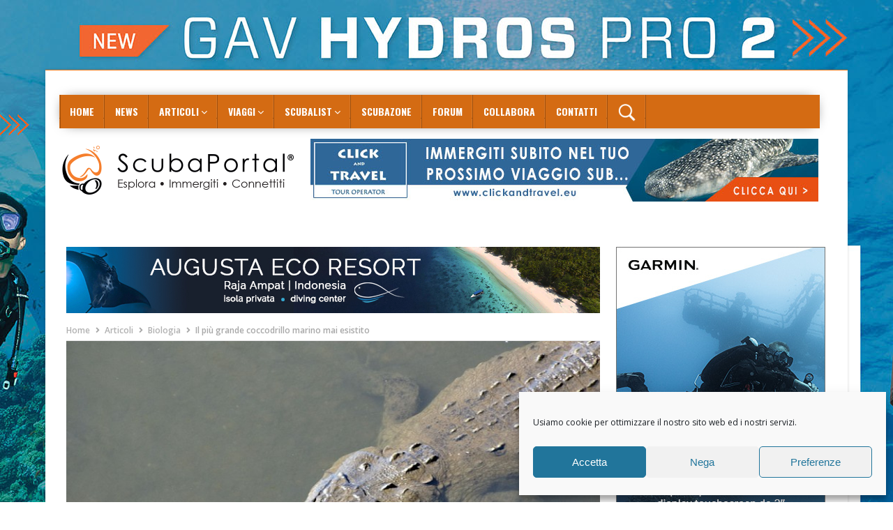

--- FILE ---
content_type: text/html; charset=UTF-8
request_url: https://www.scubaportal.it/il-piu-grande-coccodrillo-marino-mai-esistito/
body_size: 55992
content:
<!DOCTYPE html>
<!--[if lt IE 7 ]><html class="ie ie6" lang="it-IT"> <![endif]-->
<!--[if IE 7 ]><html class="ie ie7" lang="it-IT"> <![endif]-->
<!--[if IE 8 ]><html class="ie ie8" lang="it-IT"> <![endif]-->
<!--[if IE 9 ]><html class="ie ie9" lang="it-IT"> <![endif]-->
<!--[if !(IE)]><!--><html lang="it-IT"> <!--<![endif]-->
<head>
      <!-- Basic Page Needs
  	  ================================================== -->
	<meta charset="UTF-8" />
        <!-- Mobile Specific Metas
  		================================================== -->
           <meta name="viewport" content="width=device-width, initial-scale=1.0">
        <!-- Favicons
        ================================================== -->
                    <link rel="shortcut icon" href="https://www.scubaportal.it/scuba2015/wp-content/uploads/2024/11/favicon_sp_25.png" type="image/x-icon" />       
    
				<meta property="og:image" content="https://www.scubaportal.it/scuba2015/wp-content/uploads/2016/01/cocco.jpg" />		
			<meta name='robots' content='index, follow, max-image-preview:large, max-snippet:-1, max-video-preview:-1' />

<!-- Ads on this site are served by WP PRO Advertising System - All In One Ad Manager v5.3.2 - wordpress-advertising.tunasite.com -->
<!-- / WP PRO Advertising System - All In One Ad Manager. -->


	<title>Il più grande coccodrillo marino mai esistito articolo su Scubaportal, portale subacqueo - immersioni, diving, attrezzatura sub, viaggi sub, subacqueo...</title>
	<meta name="description" content="Il più grande coccodrillo marino mai esistito Nel deserto tunisino sono stati scoperti i resti fossili del più grande coccodrillo marino mai esistito. Machimosaurus rex era lungo 10 metri e pesava 3" />
	<link rel="canonical" href="https://www.scubaportal.it/il-piu-grande-coccodrillo-marino-mai-esistito/" />
	<meta property="og:locale" content="it_IT" />
	<meta property="og:type" content="article" />
	<meta property="og:title" content="Il più grande coccodrillo marino mai esistito articolo su Scubaportal, portale subacqueo - immersioni, diving, attrezzatura sub, viaggi sub, subacqueo..." />
	<meta property="og:description" content="Il più grande coccodrillo marino mai esistito Nel deserto tunisino sono stati scoperti i resti fossili del più grande coccodrillo marino mai esistito. Machimosaurus rex era lungo 10 metri e pesava 3" />
	<meta property="og:url" content="https://www.scubaportal.it/il-piu-grande-coccodrillo-marino-mai-esistito/" />
	<meta property="og:site_name" content="ScubaPortal" />
	<meta property="article:author" content="https://www.facebook.com/massimo.boyer?ref=tn_tnmn" />
	<meta property="article:published_time" content="2016-01-12T12:05:20+00:00" />
	<meta property="og:image" content="https://www.scubaportal.it/scuba2015/wp-content/uploads/2016/01/cocco.jpg" />
	<meta property="og:image:width" content="1000" />
	<meta property="og:image:height" content="664" />
	<meta property="og:image:type" content="image/jpeg" />
	<meta name="author" content="Massimo Boyer" />
	<meta name="twitter:label1" content="Scritto da" />
	<meta name="twitter:data1" content="Massimo Boyer" />
	<meta name="twitter:label2" content="Tempo di lettura stimato" />
	<meta name="twitter:data2" content="1 minuto" />
	<script type="application/ld+json" class="yoast-schema-graph">{"@context":"https://schema.org","@graph":[{"@type":"Article","@id":"https://www.scubaportal.it/il-piu-grande-coccodrillo-marino-mai-esistito/#article","isPartOf":{"@id":"https://www.scubaportal.it/il-piu-grande-coccodrillo-marino-mai-esistito/"},"author":{"name":"Massimo Boyer","@id":"https://www.scubaportal.it/#/schema/person/92bd16681294461128d41a67a916d4cb"},"headline":"Il più grande coccodrillo marino mai esistito","datePublished":"2016-01-12T12:05:20+00:00","dateModified":"2016-01-12T12:05:20+00:00","mainEntityOfPage":{"@id":"https://www.scubaportal.it/il-piu-grande-coccodrillo-marino-mai-esistito/"},"wordCount":170,"commentCount":0,"publisher":{"@id":"https://www.scubaportal.it/#organization"},"image":{"@id":"https://www.scubaportal.it/il-piu-grande-coccodrillo-marino-mai-esistito/#primaryimage"},"thumbnailUrl":"https://www.scubaportal.it/scuba2015/wp-content/uploads/2016/01/cocco.jpg","keywords":["coccodrillo"],"articleSection":["Biologia","Flashnews"],"inLanguage":"it-IT","potentialAction":[{"@type":"CommentAction","name":"Comment","target":["https://www.scubaportal.it/il-piu-grande-coccodrillo-marino-mai-esistito/#respond"]}]},{"@type":"WebPage","@id":"https://www.scubaportal.it/il-piu-grande-coccodrillo-marino-mai-esistito/","url":"https://www.scubaportal.it/il-piu-grande-coccodrillo-marino-mai-esistito/","name":"Il più grande coccodrillo marino mai esistito articolo su Scubaportal, portale subacqueo - immersioni, diving, attrezzatura sub, viaggi sub, subacqueo...","isPartOf":{"@id":"https://www.scubaportal.it/#website"},"primaryImageOfPage":{"@id":"https://www.scubaportal.it/il-piu-grande-coccodrillo-marino-mai-esistito/#primaryimage"},"image":{"@id":"https://www.scubaportal.it/il-piu-grande-coccodrillo-marino-mai-esistito/#primaryimage"},"thumbnailUrl":"https://www.scubaportal.it/scuba2015/wp-content/uploads/2016/01/cocco.jpg","datePublished":"2016-01-12T12:05:20+00:00","dateModified":"2016-01-12T12:05:20+00:00","description":"Il più grande coccodrillo marino mai esistito Nel deserto tunisino sono stati scoperti i resti fossili del più grande coccodrillo marino mai esistito. Machimosaurus rex era lungo 10 metri e pesava 3","breadcrumb":{"@id":"https://www.scubaportal.it/il-piu-grande-coccodrillo-marino-mai-esistito/#breadcrumb"},"inLanguage":"it-IT","potentialAction":[{"@type":"ReadAction","target":["https://www.scubaportal.it/il-piu-grande-coccodrillo-marino-mai-esistito/"]}]},{"@type":"ImageObject","inLanguage":"it-IT","@id":"https://www.scubaportal.it/il-piu-grande-coccodrillo-marino-mai-esistito/#primaryimage","url":"https://www.scubaportal.it/scuba2015/wp-content/uploads/2016/01/cocco.jpg","contentUrl":"https://www.scubaportal.it/scuba2015/wp-content/uploads/2016/01/cocco.jpg","width":1000,"height":664},{"@type":"BreadcrumbList","@id":"https://www.scubaportal.it/il-piu-grande-coccodrillo-marino-mai-esistito/#breadcrumb","itemListElement":[{"@type":"ListItem","position":1,"name":"Home","item":"https://www.scubaportal.it/"},{"@type":"ListItem","position":2,"name":"Il più grande coccodrillo marino mai esistito"}]},{"@type":"WebSite","@id":"https://www.scubaportal.it/#website","url":"https://www.scubaportal.it/","name":"ScubaPortal","description":"Più di un portale di subacquea","publisher":{"@id":"https://www.scubaportal.it/#organization"},"potentialAction":[{"@type":"SearchAction","target":{"@type":"EntryPoint","urlTemplate":"https://www.scubaportal.it/?s={search_term_string}"},"query-input":"required name=search_term_string"}],"inLanguage":"it-IT"},{"@type":"Organization","@id":"https://www.scubaportal.it/#organization","name":"Scubaportal","url":"https://www.scubaportal.it/","sameAs":[],"logo":{"@type":"ImageObject","inLanguage":"it-IT","@id":"https://www.scubaportal.it/#/schema/logo/image/","url":"https://www.scubaportal.it/scuba2015/wp-content/uploads/2015/05/logo-nero.png","contentUrl":"https://www.scubaportal.it/scuba2015/wp-content/uploads/2015/05/logo-nero.png","width":425,"height":113,"caption":"Scubaportal"},"image":{"@id":"https://www.scubaportal.it/#/schema/logo/image/"}},{"@type":"Person","@id":"https://www.scubaportal.it/#/schema/person/92bd16681294461128d41a67a916d4cb","name":"Massimo Boyer","image":{"@type":"ImageObject","inLanguage":"it-IT","@id":"https://www.scubaportal.it/#/schema/person/image/","url":"https://secure.gravatar.com/avatar/783fa0bc4970fae9e6815791fc9c5be8?s=96&d=mm&r=g","contentUrl":"https://secure.gravatar.com/avatar/783fa0bc4970fae9e6815791fc9c5be8?s=96&d=mm&r=g","caption":"Massimo Boyer"},"description":"Biologo marino, fotografo sub e scrittore, tour operator, istruttore e guida. Ottimo conoscitore dei fondali Indonesiani. Autore di 4 libri: La fotografia naturalistica subacquea. Tra tecnica, arte e scienza, Scilla. Storia di uno squalo bianco, L'agenda del fotosub. Diventa fotografo subacqueo in 12 mesi, Atlante di flora e fauna del reef e oltre 500 articoli di subacquea. Insegna Fotografia Subacquea all'Università di Genova, collabora con l'Università Politecnica delle Marche e con l'Università di Milano Bicocca. https://rubrica.unige.it/personale/UkJFXVpo","sameAs":["https://www.edge-of-reef.com","https://www.facebook.com/massimo.boyer?ref=tn_tnmn","https://www.instagram.com/massimoboyer/","https://www.linkedin.com/in/massimoboyer","https://twitter.com/https://twitter.com/massimoboyer","https://www.youtube.com/user/massimoboyer/playlists"],"url":"https://www.scubaportal.it/profile/massimo/"}]}</script>


<link rel='dns-prefetch' href='//fonts.googleapis.com' />
<link rel='dns-prefetch' href='//use.fontawesome.com' />
<link rel='dns-prefetch' href='//s.w.org' />
<link rel="alternate" type="application/rss+xml" title="ScubaPortal &raquo; Feed" href="https://www.scubaportal.it/feed/" />
<link rel="alternate" type="application/rss+xml" title="ScubaPortal &raquo; Feed dei commenti" href="https://www.scubaportal.it/comments/feed/" />
<link rel="alternate" type="application/rss+xml" title="ScubaPortal &raquo; Il  più grande coccodrillo marino mai esistito Feed dei commenti" href="https://www.scubaportal.it/il-piu-grande-coccodrillo-marino-mai-esistito/feed/" />
<script type="text/javascript">
window._wpemojiSettings = {"baseUrl":"https:\/\/s.w.org\/images\/core\/emoji\/14.0.0\/72x72\/","ext":".png","svgUrl":"https:\/\/s.w.org\/images\/core\/emoji\/14.0.0\/svg\/","svgExt":".svg","source":{"concatemoji":"https:\/\/www.scubaportal.it\/scuba2015\/wp-includes\/js\/wp-emoji-release.min.js?ver=6.0.11"}};
/*! This file is auto-generated */
!function(e,a,t){var n,r,o,i=a.createElement("canvas"),p=i.getContext&&i.getContext("2d");function s(e,t){var a=String.fromCharCode,e=(p.clearRect(0,0,i.width,i.height),p.fillText(a.apply(this,e),0,0),i.toDataURL());return p.clearRect(0,0,i.width,i.height),p.fillText(a.apply(this,t),0,0),e===i.toDataURL()}function c(e){var t=a.createElement("script");t.src=e,t.defer=t.type="text/javascript",a.getElementsByTagName("head")[0].appendChild(t)}for(o=Array("flag","emoji"),t.supports={everything:!0,everythingExceptFlag:!0},r=0;r<o.length;r++)t.supports[o[r]]=function(e){if(!p||!p.fillText)return!1;switch(p.textBaseline="top",p.font="600 32px Arial",e){case"flag":return s([127987,65039,8205,9895,65039],[127987,65039,8203,9895,65039])?!1:!s([55356,56826,55356,56819],[55356,56826,8203,55356,56819])&&!s([55356,57332,56128,56423,56128,56418,56128,56421,56128,56430,56128,56423,56128,56447],[55356,57332,8203,56128,56423,8203,56128,56418,8203,56128,56421,8203,56128,56430,8203,56128,56423,8203,56128,56447]);case"emoji":return!s([129777,127995,8205,129778,127999],[129777,127995,8203,129778,127999])}return!1}(o[r]),t.supports.everything=t.supports.everything&&t.supports[o[r]],"flag"!==o[r]&&(t.supports.everythingExceptFlag=t.supports.everythingExceptFlag&&t.supports[o[r]]);t.supports.everythingExceptFlag=t.supports.everythingExceptFlag&&!t.supports.flag,t.DOMReady=!1,t.readyCallback=function(){t.DOMReady=!0},t.supports.everything||(n=function(){t.readyCallback()},a.addEventListener?(a.addEventListener("DOMContentLoaded",n,!1),e.addEventListener("load",n,!1)):(e.attachEvent("onload",n),a.attachEvent("onreadystatechange",function(){"complete"===a.readyState&&t.readyCallback()})),(e=t.source||{}).concatemoji?c(e.concatemoji):e.wpemoji&&e.twemoji&&(c(e.twemoji),c(e.wpemoji)))}(window,document,window._wpemojiSettings);
</script>
<style type="text/css">
img.wp-smiley,
img.emoji {
	display: inline !important;
	border: none !important;
	box-shadow: none !important;
	height: 1em !important;
	width: 1em !important;
	margin: 0 0.07em !important;
	vertical-align: -0.1em !important;
	background: none !important;
	padding: 0 !important;
}
</style>
	<link rel='stylesheet' id='aqpb-view-css-css'  href='https://www.scubaportal.it/scuba2015/wp-content/plugins/aqua-page-builder/assets/stylesheets/aqpb-view.css?ver=1768602835' type='text/css' media='all' />
<link rel='stylesheet' id='wp_bannerize_pro_slugwp-bannerize-admin-barmincss-css'  href='https://www.scubaportal.it/scuba2015/wp-content/plugins/wp-bannerize-pro/public/css/wp-bannerize-admin-bar.min.css?ver=1.6.9' type='text/css' media='all' />
<link rel='stylesheet' id='wp_bannerize_pro_slugwp-bannerizemincss-css'  href='https://www.scubaportal.it/scuba2015/wp-content/plugins/wp-bannerize-pro/public/css/wp-bannerize.min.css?ver=1.6.9' type='text/css' media='all' />
<link rel='stylesheet' id='ayecode-ui-css'  href='https://www.scubaportal.it/scuba2015/wp-content/plugins/geodirectory/vendor/ayecode/wp-ayecode-ui/assets/css/ayecode-ui-compatibility.css?ver=0.1.72' type='text/css' media='all' />
<style id='ayecode-ui-inline-css' type='text/css'>
body.modal-open #wpadminbar{z-index:999}.embed-responsive-16by9 .fluid-width-video-wrapper{padding:0!important;position:initial}
</style>
<link rel='stylesheet' id='wp-block-library-css'  href='https://www.scubaportal.it/scuba2015/wp-includes/css/dist/block-library/style.min.css?ver=6.0.11' type='text/css' media='all' />
<style id='global-styles-inline-css' type='text/css'>
body{--wp--preset--color--black: #000000;--wp--preset--color--cyan-bluish-gray: #abb8c3;--wp--preset--color--white: #ffffff;--wp--preset--color--pale-pink: #f78da7;--wp--preset--color--vivid-red: #cf2e2e;--wp--preset--color--luminous-vivid-orange: #ff6900;--wp--preset--color--luminous-vivid-amber: #fcb900;--wp--preset--color--light-green-cyan: #7bdcb5;--wp--preset--color--vivid-green-cyan: #00d084;--wp--preset--color--pale-cyan-blue: #8ed1fc;--wp--preset--color--vivid-cyan-blue: #0693e3;--wp--preset--color--vivid-purple: #9b51e0;--wp--preset--gradient--vivid-cyan-blue-to-vivid-purple: linear-gradient(135deg,rgba(6,147,227,1) 0%,rgb(155,81,224) 100%);--wp--preset--gradient--light-green-cyan-to-vivid-green-cyan: linear-gradient(135deg,rgb(122,220,180) 0%,rgb(0,208,130) 100%);--wp--preset--gradient--luminous-vivid-amber-to-luminous-vivid-orange: linear-gradient(135deg,rgba(252,185,0,1) 0%,rgba(255,105,0,1) 100%);--wp--preset--gradient--luminous-vivid-orange-to-vivid-red: linear-gradient(135deg,rgba(255,105,0,1) 0%,rgb(207,46,46) 100%);--wp--preset--gradient--very-light-gray-to-cyan-bluish-gray: linear-gradient(135deg,rgb(238,238,238) 0%,rgb(169,184,195) 100%);--wp--preset--gradient--cool-to-warm-spectrum: linear-gradient(135deg,rgb(74,234,220) 0%,rgb(151,120,209) 20%,rgb(207,42,186) 40%,rgb(238,44,130) 60%,rgb(251,105,98) 80%,rgb(254,248,76) 100%);--wp--preset--gradient--blush-light-purple: linear-gradient(135deg,rgb(255,206,236) 0%,rgb(152,150,240) 100%);--wp--preset--gradient--blush-bordeaux: linear-gradient(135deg,rgb(254,205,165) 0%,rgb(254,45,45) 50%,rgb(107,0,62) 100%);--wp--preset--gradient--luminous-dusk: linear-gradient(135deg,rgb(255,203,112) 0%,rgb(199,81,192) 50%,rgb(65,88,208) 100%);--wp--preset--gradient--pale-ocean: linear-gradient(135deg,rgb(255,245,203) 0%,rgb(182,227,212) 50%,rgb(51,167,181) 100%);--wp--preset--gradient--electric-grass: linear-gradient(135deg,rgb(202,248,128) 0%,rgb(113,206,126) 100%);--wp--preset--gradient--midnight: linear-gradient(135deg,rgb(2,3,129) 0%,rgb(40,116,252) 100%);--wp--preset--duotone--dark-grayscale: url('#wp-duotone-dark-grayscale');--wp--preset--duotone--grayscale: url('#wp-duotone-grayscale');--wp--preset--duotone--purple-yellow: url('#wp-duotone-purple-yellow');--wp--preset--duotone--blue-red: url('#wp-duotone-blue-red');--wp--preset--duotone--midnight: url('#wp-duotone-midnight');--wp--preset--duotone--magenta-yellow: url('#wp-duotone-magenta-yellow');--wp--preset--duotone--purple-green: url('#wp-duotone-purple-green');--wp--preset--duotone--blue-orange: url('#wp-duotone-blue-orange');--wp--preset--font-size--small: 13px;--wp--preset--font-size--medium: 20px;--wp--preset--font-size--large: 36px;--wp--preset--font-size--x-large: 42px;}.has-black-color{color: var(--wp--preset--color--black) !important;}.has-cyan-bluish-gray-color{color: var(--wp--preset--color--cyan-bluish-gray) !important;}.has-white-color{color: var(--wp--preset--color--white) !important;}.has-pale-pink-color{color: var(--wp--preset--color--pale-pink) !important;}.has-vivid-red-color{color: var(--wp--preset--color--vivid-red) !important;}.has-luminous-vivid-orange-color{color: var(--wp--preset--color--luminous-vivid-orange) !important;}.has-luminous-vivid-amber-color{color: var(--wp--preset--color--luminous-vivid-amber) !important;}.has-light-green-cyan-color{color: var(--wp--preset--color--light-green-cyan) !important;}.has-vivid-green-cyan-color{color: var(--wp--preset--color--vivid-green-cyan) !important;}.has-pale-cyan-blue-color{color: var(--wp--preset--color--pale-cyan-blue) !important;}.has-vivid-cyan-blue-color{color: var(--wp--preset--color--vivid-cyan-blue) !important;}.has-vivid-purple-color{color: var(--wp--preset--color--vivid-purple) !important;}.has-black-background-color{background-color: var(--wp--preset--color--black) !important;}.has-cyan-bluish-gray-background-color{background-color: var(--wp--preset--color--cyan-bluish-gray) !important;}.has-white-background-color{background-color: var(--wp--preset--color--white) !important;}.has-pale-pink-background-color{background-color: var(--wp--preset--color--pale-pink) !important;}.has-vivid-red-background-color{background-color: var(--wp--preset--color--vivid-red) !important;}.has-luminous-vivid-orange-background-color{background-color: var(--wp--preset--color--luminous-vivid-orange) !important;}.has-luminous-vivid-amber-background-color{background-color: var(--wp--preset--color--luminous-vivid-amber) !important;}.has-light-green-cyan-background-color{background-color: var(--wp--preset--color--light-green-cyan) !important;}.has-vivid-green-cyan-background-color{background-color: var(--wp--preset--color--vivid-green-cyan) !important;}.has-pale-cyan-blue-background-color{background-color: var(--wp--preset--color--pale-cyan-blue) !important;}.has-vivid-cyan-blue-background-color{background-color: var(--wp--preset--color--vivid-cyan-blue) !important;}.has-vivid-purple-background-color{background-color: var(--wp--preset--color--vivid-purple) !important;}.has-black-border-color{border-color: var(--wp--preset--color--black) !important;}.has-cyan-bluish-gray-border-color{border-color: var(--wp--preset--color--cyan-bluish-gray) !important;}.has-white-border-color{border-color: var(--wp--preset--color--white) !important;}.has-pale-pink-border-color{border-color: var(--wp--preset--color--pale-pink) !important;}.has-vivid-red-border-color{border-color: var(--wp--preset--color--vivid-red) !important;}.has-luminous-vivid-orange-border-color{border-color: var(--wp--preset--color--luminous-vivid-orange) !important;}.has-luminous-vivid-amber-border-color{border-color: var(--wp--preset--color--luminous-vivid-amber) !important;}.has-light-green-cyan-border-color{border-color: var(--wp--preset--color--light-green-cyan) !important;}.has-vivid-green-cyan-border-color{border-color: var(--wp--preset--color--vivid-green-cyan) !important;}.has-pale-cyan-blue-border-color{border-color: var(--wp--preset--color--pale-cyan-blue) !important;}.has-vivid-cyan-blue-border-color{border-color: var(--wp--preset--color--vivid-cyan-blue) !important;}.has-vivid-purple-border-color{border-color: var(--wp--preset--color--vivid-purple) !important;}.has-vivid-cyan-blue-to-vivid-purple-gradient-background{background: var(--wp--preset--gradient--vivid-cyan-blue-to-vivid-purple) !important;}.has-light-green-cyan-to-vivid-green-cyan-gradient-background{background: var(--wp--preset--gradient--light-green-cyan-to-vivid-green-cyan) !important;}.has-luminous-vivid-amber-to-luminous-vivid-orange-gradient-background{background: var(--wp--preset--gradient--luminous-vivid-amber-to-luminous-vivid-orange) !important;}.has-luminous-vivid-orange-to-vivid-red-gradient-background{background: var(--wp--preset--gradient--luminous-vivid-orange-to-vivid-red) !important;}.has-very-light-gray-to-cyan-bluish-gray-gradient-background{background: var(--wp--preset--gradient--very-light-gray-to-cyan-bluish-gray) !important;}.has-cool-to-warm-spectrum-gradient-background{background: var(--wp--preset--gradient--cool-to-warm-spectrum) !important;}.has-blush-light-purple-gradient-background{background: var(--wp--preset--gradient--blush-light-purple) !important;}.has-blush-bordeaux-gradient-background{background: var(--wp--preset--gradient--blush-bordeaux) !important;}.has-luminous-dusk-gradient-background{background: var(--wp--preset--gradient--luminous-dusk) !important;}.has-pale-ocean-gradient-background{background: var(--wp--preset--gradient--pale-ocean) !important;}.has-electric-grass-gradient-background{background: var(--wp--preset--gradient--electric-grass) !important;}.has-midnight-gradient-background{background: var(--wp--preset--gradient--midnight) !important;}.has-small-font-size{font-size: var(--wp--preset--font-size--small) !important;}.has-medium-font-size{font-size: var(--wp--preset--font-size--medium) !important;}.has-large-font-size{font-size: var(--wp--preset--font-size--large) !important;}.has-x-large-font-size{font-size: var(--wp--preset--font-size--x-large) !important;}
</style>
<link rel='stylesheet' id='contact-form-7-css'  href='https://www.scubaportal.it/scuba2015/wp-content/plugins/contact-form-7/includes/css/styles.css?ver=5.6.2' type='text/css' media='all' />
<link rel='stylesheet' id='select2-css'  href='https://www.scubaportal.it/scuba2015/wp-content/plugins/geodirectory/assets/css/select2/select2.css?ver=2.2.9' type='text/css' media='all' />
<link rel='stylesheet' id='geodir-core-css'  href='https://www.scubaportal.it/scuba2015/wp-content/plugins/geodirectory/assets/css/gd_core_frontend.css?ver=2.2.9' type='text/css' media='all' />
<link rel='stylesheet' id='geodir-adv-search-css'  href='https://www.scubaportal.it/scuba2015/wp-content/plugins/geodir_advance_search_filters/assets/css/style.css?ver=2.0.0.16' type='text/css' media='all' />
<link rel='stylesheet' id='geodir-claim-css'  href='https://www.scubaportal.it/scuba2015/wp-content/plugins/geodir_claim_listing/assets/css/style.css?ver=2.0.0.11' type='text/css' media='all' />
<link rel='stylesheet' id='geodir-cp-css'  href='https://www.scubaportal.it/scuba2015/wp-content/plugins/geodir_custom_posts/assets/css/style.css?ver=2.0.0.14' type='text/css' media='all' />
<link rel='stylesheet' id='geodir-location-css-css'  href='https://www.scubaportal.it/scuba2015/wp-content/plugins/geodir_location_manager/assets/css/geodir-location.css?ver=2.0.0.24' type='text/css' media='all' />
<link rel='stylesheet' id='geodir-pricing-css'  href='https://www.scubaportal.it/scuba2015/wp-content/plugins/geodir_payment_manager/assets/css/style.css?ver=2.5.0.13' type='text/css' media='all' />
<link rel='stylesheet' id='newsletter-sign-up-css'  href='https://www.scubaportal.it/scuba2015/wp-content/plugins/newsletter-sign-up/assets/css/css.php?checkbox=1&#038;ver=6.0.11' type='text/css' media='all' />
<link rel='stylesheet' id='smusp-widget-stylesheet-css'  href='https://www.scubaportal.it/scuba2015/wp-content/plugins/sign-me-up-sp/assets/css/style.css?ver=1.0.0' type='text/css' media='all' />
<link rel='stylesheet' id='smu-widget-stylesheet-css'  href='https://www.scubaportal.it/scuba2015/wp-content/plugins/sign-me-up/assets/css/style.css?ver=1.0.0' type='text/css' media='all' />
<link rel='stylesheet' id='survey-maker-min-css'  href='https://www.scubaportal.it/scuba2015/wp-content/plugins/survey-maker/public/css/survey-maker-public-min.css?ver=5.1.9.5' type='text/css' media='all' />
<link rel='stylesheet' id='wp-polls-css'  href='https://www.scubaportal.it/scuba2015/wp-content/plugins/wp-polls/polls-css.css?ver=2.76.0' type='text/css' media='all' />
<style id='wp-polls-inline-css' type='text/css'>
.wp-polls .pollbar {
	margin: 1px;
	font-size: 8px;
	line-height: 10px;
	height: 10px;
	background: #ff6c00;
	border: 1px solid #c8c8c8;
}

</style>
<link rel='stylesheet' id='prefix-style-css'  href='https://www.scubaportal.it/scuba2015/wp-content/plugins/wp-quiz-and-test-builder-new/style-quiz.css?ver=6.0.11' type='text/css' media='all' />
<link rel='stylesheet' id='dashicons-css'  href='https://www.scubaportal.it/scuba2015/wp-includes/css/dashicons.min.css?ver=6.0.11' type='text/css' media='all' />
<link rel='stylesheet' id='WPPAS_VBC_BNR_STYLE-css'  href='https://www.scubaportal.it/scuba2015/wp-content/plugins/wppas/public/assets/css/vbc/wppas_vbc_bnr.css?ver=5.3.2' type='text/css' media='all' />
<link rel='stylesheet' id='cmplz-general-css'  href='https://www.scubaportal.it/scuba2015/wp-content/plugins/complianz-gdpr/assets/css/cookieblocker.min.css?ver=6.3.2.1' type='text/css' media='all' />
<link rel='stylesheet' id='geodir-duplicate-alert-css'  href='https://www.scubaportal.it/scuba2015/wp-content/plugins/geodir_ajax_duplicate_alert/assets/css/custom_ajax_duplicate_alert.css?ver=2.0.0.3' type='text/css' media='all' />
<link rel='stylesheet' id='list-manager-public-style-css'  href='https://www.scubaportal.it/scuba2015/wp-content/plugins/geodir_list_manager/assets/css/geodir_list_manager_public.css?ver=2.0.0' type='text/css' media='all' />
<link rel='stylesheet' id='jelly_fonts_url-css'  href='//fonts.googleapis.com/css?family=Oswald%3A100%2C200%2C300%2C400%2C500%2C600%2C700%2C800%2C900%2C400italic%2C700italic%2C900italic%7CRoboto%3A100%2C200%2C300%2C400%2C500%2C600%2C700%2C800%2C900%2C400italic%2C700italic%2C900italic%7COpen+Sans%3A100%2C200%2C300%2C400%2C500%2C600%2C700%2C800%2C900%2C400italic%2C700italic%2C900italic%7COswald%3A100%2C200%2C300%2C400%2C500%2C600%2C700%2C800%2C900%2C400italic%2C700italic%2C900italic&#038;subset=latin%2Clatin-ext%2Ccyrillic%2Ccyrillic-ext%2Cgreek%2Cgreek-ext%2Cvietnamese&#038;ver=1.1' type='text/css' media='all' />
<link rel='stylesheet' id='font-awesome-css'  href='https://use.fontawesome.com/releases/v7.1.0/css/all.css?wpfas=true' type='text/css' media='all' />
<link rel='stylesheet' id='gumby-css'  href='https://www.scubaportal.it/scuba2015/wp-content/themes/nanomag/css/gumby.css?ver=1.8' type='text/css' media='all' />
<link rel='stylesheet' id='carousel-css'  href='https://www.scubaportal.it/scuba2015/wp-content/themes/nanomag/css/owl.carousel.css?ver=1.8' type='text/css' media='all' />
<link rel='stylesheet' id='owl_theme-css'  href='https://www.scubaportal.it/scuba2015/wp-content/themes/nanomag/css/owl.theme.css?ver=1.8' type='text/css' media='all' />
<link rel='stylesheet' id='mediaelementplayer-css'  href='https://www.scubaportal.it/scuba2015/wp-content/themes/nanomag/css/mediaelementplayer.css?ver=1.8' type='text/css' media='all' />
<link rel='stylesheet' id='nanomag_style-css'  href='https://www.scubaportal.it/scuba2015/wp-content/themes/nanomag/style.css?ver=1.8' type='text/css' media='all' />
<link rel='stylesheet' id='nanomag_responsive-css'  href='https://www.scubaportal.it/scuba2015/wp-content/themes/nanomag/css/responsive.css?ver=1.8' type='text/css' media='all' />
<style id='nanomag_responsive-inline-css' type='text/css'>
.header_top_wrapper, .tickerfloat_wrapper{background-color: #fd7818 !important;}
.grid.caption_header,
#sidebar table thead,
.footer_carousel .link-more:hover,
footer table thead,
.tagcloud a:hover,
.more_button_post,
.tag-cat a:hover,
.mejs-controls .mejs-horizontal-volume-slider .mejs-horizontal-volume-current,
.mejs-controls .mejs-time-rail .mejs-time-current, .pagination .current.box, .pagination > a:hover, .pagination>span:hover, .pagination>span, .score-review span, .review_bar-content, .total_review_bar-content, .btn.default, #go-top a, .meta-category i, .footer_carousel:hover .link-more, .meta-category-slider a, .meta-category-slider i, .score-review-small, .btn.default.read_more:hover, html ul.tabs1 li.active, html ul.tabs1 li.active a, html ul.tabs1 li.active a:hover, html ul.hover_tab_post_large li.active, html ul.hover_tab_post_large li.active a, html ul.hover_tab_post_large li.active a:hover, .pagination-more div a:hover, .pagination-more-grid div a:hover, .tag-cat .tag_title, table thead, #commentform #submit:hover, .wpcf7-submit:hover, .post-password-form input[type="submit"]:hover, .single_post_title .meta-category-small a, .theme_header_style_7 .menu_wrapper, .home_page_fullscreen_slider .personal_slider_meta_category a{background-color: #fd7818 !important;}
.meta-category-small a, .email_subscribe_box .buttons{background-color: #fd7818; }
.main-post-image-slider .item_slide_caption h1 a, .shortcode_slider h1, .main-post-image-slider .item_slide_caption h1 a, .builder_slider .item_slide_caption h1 a, .full-width-slider .item_slide_caption h1 a{box-shadow: 5px 0 0 rgba(253, 120, 24, 0.8),-5px 0 0 rgba(253, 120, 24, 0.8);background-color: #fd7818; background-color: rgba(253, 120, 24, 0.8);}
#prepost:hover, #nextpost:hover, #prepost:hover, .btn.default:hover, .footer_carousel:hover .read_more_footer, .tickerfloat i, .btn.default.read_more{color: #fd7818 !important;}
.btn.default:hover, .btn.default.read_more{border:1px solid #fd7818; background: none !important;}	
ul.tabs, ul.tabs1, ul.hover_tab_post_large, h3.widget-title span{border-top: 2px solid #fd7818;}
.woocommerce ul.products li.product .star-rating span, .woocommerce ul.products li.product .star-rating span{color: #fd7818;}	
.woocommerce.widget .ui-slider .ui-slider-handle, .woocommerce .product .onsale{background: none #fd7818;}
.woocommerce #content nav.woocommerce-pagination ul li a:focus, .woocommerce #content nav.woocommerce-pagination ul li a:hover, .woocommerce #content nav.woocommerce-pagination ul li span.current, .woocommerce nav.woocommerce-pagination ul li a:focus, .woocommerce nav.woocommerce-pagination ul li a:hover, .woocommerce nav.woocommerce-pagination ul li span.current, .woocommerce-page #content nav.woocommerce-pagination ul li a:focus, .woocommerce-page #content nav.woocommerce-pagination ul li a:hover, .woocommerce-page #content nav.woocommerce-pagination ul li span.current, .woocommerce-page nav.woocommerce-pagination ul li a:focus, .woocommerce-page nav.woocommerce-pagination ul li a:hover, .woocommerce-page nav.woocommerce-pagination ul li span.current, .woocommerce #content nav.woocommerce-pagination ul li a, .woocommerce #content nav.woocommerce-pagination ul li span, .woocommerce nav.woocommerce-pagination ul li a, .woocommerce nav.woocommerce-pagination ul li span, .woocommerce-page #content nav.woocommerce-pagination ul li a, .woocommerce-page #content nav.woocommerce-pagination ul li span, .woocommerce-page nav.woocommerce-pagination ul li a, .woocommerce-page nav.woocommerce-pagination ul li span,
.woocommerce .widget_price_filter .price_slider_amount .button:hover, .woocommerce-page .widget_price_filter .price_slider_amount .button:hover,
.woocommerce #content input.button:hover, .woocommerce #respond input#submit:hover, .woocommerce a.button:hover, .woocommerce button.button:hover, .woocommerce input.button:hover, .woocommerce-page #content input.button:hover, .woocommerce-page #respond input#submit:hover, .woocommerce-page a.button:hover, .woocommerce-page button.button:hover, .woocommerce-page input.button:hover, 
.woocommerce #content div.product form.cart .button:hover, .woocommerce div.product form.cart .button:hover, .woocommerce-page #content div.product form.cart .button:hover, .woocommerce-page div.product form.cart .button:hover,
.woocommerce #content input.button.alt:hover, .woocommerce #respond input#submit.alt:hover, .woocommerce a.button.alt:hover, .woocommerce button.button.alt:hover, .woocommerce input.button.alt:hover, .woocommerce-page #content input.button.alt:hover, .woocommerce-page #respond input#submit.alt:hover, .woocommerce-page a.button.alt:hover, .woocommerce-page button.button.alt:hover, .woocommerce-page input.button.alt:hover,
#searchsubmit:hover, .woocommerce-product-search input[type="submit"]:hover, .bbp-login-form .bbp-submit-wrapper .button:hover, #bbp_search_submit:hover, #bbp_topic_submit:hover, .bbp-submit-wrapper .button:hover
{
    background: #fd7818;
}
.woocommerce #content nav.woocommerce-pagination ul li a, .woocommerce nav.woocommerce-pagination ul li a, .woocommerce-page #content nav.woocommerce-pagination ul li a, .woocommerce-page nav.woocommerce-pagination ul li a{
    background: #222;
}
.woocommerce a.added_to_cart, .woocommerce-page a.added_to_cart{ color: #fd7818;}

.widget-title, h3.widget-title{border-bottom: 2px solid #fd7818;}	
.widget-title h2, h3.widget-title span, .carousel_post_home_wrapper .medium-two-columns:hover .image-post-title{background: #fd7818; color: #fff;}

.post_link_type .overlay_icon.fa{ color: #fd7818; border:2px solid #fd7818;}
.post_link_type .link_type, .post_link_type .link_type a{ color: #fd7818; border:1px solid #fd7818;}
.post_link_type .overlay_icon.fa:hover, .post_link_type .link_type a:hover{background:#fd7818;}
.meta_carousel_post, html ul.tabs li.active a{ background:#fd7818;}
.post_classic_display .large_post_share_icons li a:hover{ background: #fd7818; border: 1px solid #fd7818;}
.menu_post_feature ul.hover_tab_post_large li.active a, .menu_post_feature ul.hover_tab_post_large li.active, html ul.hover_tab_post_large li.active a:hover{ background-color: #2C3242 !important;}
.post_content a, .page.type-page a{ color: #fd7818;}

.post_content a:hover, .page.type-page a:hover{ color: #000000;}

body{background:#ffffff;}
.widget.color-1 .widget-title, .widget .color-1 .widget-title{border-bottom-color: #D03131 !important;} .widget.color-1 h2, .feature-two-column.color-1 .widget-title h2{background: #D03131 url(https://www.scubaportal.it/scuba2015/wp-content/themes/nanomag/img/border_title.png) no-repeat right !important;}.widget.color-2 .widget-title, .widget .color-2 .widget-title{border-bottom-color: #b5371b !important;} .widget.color-2 h2, .feature-two-column.color-2 .widget-title h2{background: #b5371b url(https://www.scubaportal.it/scuba2015/wp-content/themes/nanomag/img/border_title.png) no-repeat right !important;}.widget.color-3 .widget-title, .widget .color-3 .widget-title{border-bottom-color: #00ad6a !important;} .widget.color-3 h2, .feature-two-column.color-3 .widget-title h2{background: #00ad6a url(https://www.scubaportal.it/scuba2015/wp-content/themes/nanomag/img/border_title.png) no-repeat right !important;}.widget.color-4 .widget-title, .widget .color-4 .widget-title{border-bottom-color: #a56d35 !important;} .widget.color-4 h2, .feature-two-column.color-4 .widget-title h2{background: #a56d35 url(https://www.scubaportal.it/scuba2015/wp-content/themes/nanomag/img/border_title.png) no-repeat right!important;}.widget.color-5 .widget-title, .widget .color-5 .widget-title{border-bottom-color: #ff4274 !important;} .widget.color-5 h2, .feature-two-column.color-5 .widget-title h2{background: #ff4274 url(https://www.scubaportal.it/scuba2015/wp-content/themes/nanomag/img/border_title.png) no-repeat right !important;}.widget.color-6 .widget-title, .widget .color-6 .widget-title{border-bottom-color: #10a89e !important;} .widget.color-6 h2, .feature-two-column.color-6 .widget-title h2{background: #10a89e url(https://www.scubaportal.it/scuba2015/wp-content/themes/nanomag/img/border_title.png) no-repeat right !important;}.widget.color-7 .widget-title, .widget .color-7 .widget-title{border-bottom-color: #7f42bf !important;} .widget.color-7 h2, .feature-two-column.color-7 .widget-title h2{background: #7f42bf url(https://www.scubaportal.it/scuba2015/wp-content/themes/nanomag/img/border_title.png) no-repeat right !important;}.widget.color-8 .widget-title, .widget .color-8 .widget-title{border-bottom-color: #f2540c !important;} .widget.color-8 h2, .feature-two-column.color-8 .widget-title h2{background: #f2540c url(https://www.scubaportal.it/scuba2015/wp-content/themes/nanomag/img/border_title.png) no-repeat right !important;}.widget.color-9 .widget-title, .widget .color-9 .widget-title{border-bottom-color: #348207 !important;} .widget.color-9 h2, .feature-two-column.color-9 .widget-title h2{background: #348207 url(https://www.scubaportal.it/scuba2015/wp-content/themes/nanomag/img/border_title.png) no-repeat right !important;}.widget.color-10 .widget-title, .widget .color-10 .widget-title{border-bottom-color: #c6a41b !important;} .widget.color-10 h2, .feature-two-column.color-10 .widget-title h2{background: #c6a41b url(https://www.scubaportal.it/scuba2015/wp-content/themes/nanomag/img/border_title.png) no-repeat right !important;}.widget.color-11 .widget-title, .widget .color-11 .widget-title{border-bottom-color: #aa17b5 !important;} .widget.color-11 h2, .feature-two-column.color-11 .widget-title h2{background: #aa17b5 url(https://www.scubaportal.it/scuba2015/wp-content/themes/nanomag/img/border_title.png) no-repeat right !important;}.widget.color-12 .widget-title, .widget .color-12 .widget-title{border-bottom-color: #3ebc18 !important;} .widget.color-12 h2, .feature-two-column.color-12 .widget-title h2{background: #3ebc18 url(https://www.scubaportal.it/scuba2015/wp-content/themes/nanomag/img/border_title.png) no-repeat right !important;}.widget.color-13 .widget-title, .widget .color-13 .widget-title{border-bottom-color: #9e5a11 !important;} .widget.color-13 h2, .feature-two-column.color-13 .widget-title h2{background: #9e5a11 url(https://www.scubaportal.it/scuba2015/wp-content/themes/nanomag/img/border_title.png) no-repeat right !important;}.widget.color-14 .widget-title, .widget .color-14 .widget-title{border-bottom-color: #128752 !important;} .widget.color-14 h2, .feature-two-column.color-14 .widget-title h2{background: #128752 url(https://www.scubaportal.it/scuba2015/wp-content/themes/nanomag/img/border_title.png) no-repeat right !important;}.widget.color-15 .widget-title, .widget .color-15 .widget-title{border-bottom-color: #a02c06 !important;} .widget.color-15 h2, .feature-two-column.color-15 .widget-title h2{background: #a02c06 url(https://www.scubaportal.it/scuba2015/wp-content/themes/nanomag/img/border_title.png) no-repeat right !important;}.widget.color-16 .widget-title, .widget .color-16 .widget-title{border-bottom-color: #501edb !important;} .widget.color-16 h2, .feature-two-column.color-16 .widget-title h2{background: #501edb url(https://www.scubaportal.it/scuba2015/wp-content/themes/nanomag/img/border_title.png) no-repeat right !important;}.widget.color-17 .widget-title, .widget .color-17 .widget-title{border-bottom-color: #ea2060 !important;} .widget.color-17 h2, .feature-two-column.color-17 .widget-title h2{background: #ea2060 url(https://www.scubaportal.it/scuba2015/wp-content/themes/nanomag/img/border_title.png) no-repeat right !important;}
#mainmenu li.color-1 .hover_tab_post_large, #mainmenu li.current_page_item.color-1 .hover_tab_post_large, #mainmenu li.current-menu-item.color-1 .hover_tab_post_large, #menu a.current .hover_tab_post_large, #mainmenu li.color-1:hover .hover_tab_post_large, #mainmenu li.sfHover.color-1{background-color: #485179 !important;}#mainmenu li.color-2 .hover_tab_post_large, #mainmenu li.current_page_item.color-2 .hover_tab_post_large, #mainmenu li.current-menu-item.color-2 .hover_tab_post_large, #menu a.current .hover_tab_post_large, #mainmenu li.color-2:hover .hover_tab_post_large, #mainmenu li.sfHover.color-2{background-color: #b5371b !important;}#mainmenu li.color-3 .hover_tab_post_large, #mainmenu li.current_page_item.color-3 .hover_tab_post_large, #mainmenu li.current-menu-item.color-3 .hover_tab_post_large, #menu a.current .hover_tab_post_large, #mainmenu li.color-3:hover .hover_tab_post_large, #mainmenu li.sfHover.color-3{background-color: #00ad6a !important;}#mainmenu li.color-4 .hover_tab_post_large, #mainmenu li.current_page_item.color-4 .hover_tab_post_large, #mainmenu li.current-menu-item.color-4 .hover_tab_post_large, #menu a.current .hover_tab_post_large, #mainmenu li.color-4:hover .hover_tab_post_large, #mainmenu li.sfHover.color-4{background-color: #a56d35 !important;}#mainmenu li.color-5 .hover_tab_post_large, #mainmenu li.current_page_item.color-5 .hover_tab_post_large, #mainmenu li.current-menu-item.color-5 .hover_tab_post_large, #menu a.current .hover_tab_post_large, #mainmenu li.color-5:hover .hover_tab_post_large, #mainmenu li.sfHover.color-5{background-color: #ff4274 !important;}#mainmenu li.color-6 .hover_tab_post_large, #mainmenu li.current_page_item.color-6 .hover_tab_post_large, #mainmenu li.current-menu-item.color-6 .hover_tab_post_large, #menu a.current .hover_tab_post_large, #mainmenu li.color-6:hover .hover_tab_post_large, #mainmenu li.sfHover.color-6{background-color: #10a89e !important;}#mainmenu li.color-7 .hover_tab_post_large, #mainmenu li.current_page_item.color-7 .hover_tab_post_large, #mainmenu li.current-menu-item.color-7 .hover_tab_post_large, #menu a.current .hover_tab_post_large, #mainmenu li.color-7:hover .hover_tab_post_large, #mainmenu li.sfHover.color-7{background-color: #7f42bf !important;}#mainmenu li.color-8 .hover_tab_post_large, #mainmenu li.current_page_item.color-8 .hover_tab_post_large, #mainmenu li.current-menu-item.color-8 .hover_tab_post_large, #menu a.current .hover_tab_post_large, #mainmenu li.color-8:hover .hover_tab_post_large, #mainmenu li.sfHover.color-8{background-color: #f2540c !important;}#mainmenu li.color-9 .hover_tab_post_large, #mainmenu li.current_page_item.color-9 .hover_tab_post_large, #mainmenu li.current-menu-item.color-9 .hover_tab_post_large, #menu a.current .hover_tab_post_large, #mainmenu li.color-9:hover .hover_tab_post_large, #mainmenu li.sfHover.color-9{background-color: #348207 !important;}#mainmenu li.color-10 .hover_tab_post_large, #mainmenu li.current_page_item.color-10 .hover_tab_post_large, #mainmenu li.current-menu-item.color-10 .hover_tab_post_large, #menu a.current .hover_tab_post_large, #mainmenu li.color-10:hover .hover_tab_post_large, #mainmenu li.sfHover.color-10{background-color: #dd9933 !important;}
#mainmenu li.color-1.current-menu-ancestor > a, #mainmenu li.current_page_item.color-1 > a, #mainmenu li.current-menu-item.color-1 > a, #menu a.current, #mainmenu > li.color-1:hover, #mainmenu li.sfHover.color-1{background-color: #485179 !important;}#mainmenu li.color-2.current-menu-ancestor > a, #mainmenu li.current_page_item.color-2 > a, #mainmenu li.current-menu-item.color-2 > a, #menu a.current, #mainmenu > li.color-2:hover, #mainmenu li.sfHover.color-2{background-color: #b5371b !important;}#mainmenu li.color-3.current-menu-ancestor > a, #mainmenu li.current_page_item.color-3 > a, #mainmenu li.current-menu-item.color-3 > a, #menu a.current, #mainmenu > li.color-3:hover, #mainmenu li.sfHover.color-3{background-color: #00ad6a !important;}#mainmenu li.color-4.current-menu-ancestor > a, #mainmenu li.current_page_item.color-4 > a, #mainmenu li.current-menu-item.color-4 > a, #menu a.current, #mainmenu > li.color-4:hover, #mainmenu li.sfHover.color-4{background-color: #a56d35 !important;}#mainmenu li.color-5.current-menu-ancestor > a, #mainmenu li.current_page_item.color-5 > a, #mainmenu li.current-menu-item.color-5 > a, #menu a.current, #mainmenu > li.color-5:hover, #mainmenu li.sfHover.color-5{background-color: #ff4274 !important;}#mainmenu li.color-6.current-menu-ancestor > a, #mainmenu li.current_page_item.color-6 > a, #mainmenu li.current-menu-item.color-6 > a, #menu a.current, #mainmenu > li.color-6:hover, #mainmenu li.sfHover.color-6{background-color: #10a89e !important;}#mainmenu li.color-7.current-menu-ancestor > a, #mainmenu li.current_page_item.color-7 > a, #mainmenu li.current-menu-item.color-7 > a, #menu a.current, #mainmenu > li.color-7:hover, #mainmenu li.sfHover.color-7{background-color: #7f42bf !important;}#mainmenu li.color-8.current-menu-ancestor > a, #mainmenu li.current_page_item.color-8 > a, #mainmenu li.current-menu-item.color-8 > a, #menu a.current, #mainmenu > li.color-8:hover, #mainmenu li.sfHover.color-8{background-color: #f2540c !important;}#mainmenu li.color-9.current-menu-ancestor > a, #mainmenu li.current_page_item.color-9 > a, #mainmenu li.current-menu-item.color-9 > a, #menu a.current, #mainmenu > li.color-9:hover, #mainmenu li.sfHover.color-9{background-color: #348207 !important;}#mainmenu li.color-10.current-menu-ancestor > a, #mainmenu li.current_page_item.color-10 > a, #mainmenu li.current-menu-item.color-10 > a, #menu a.current, #mainmenu > li.color-10:hover, #mainmenu li.sfHover.color-10{background-color: #dd9933 !important;}
.theme_header_style_3 #mainmenu>li.current-menu-item>a, .theme_header_style_3 #mainmenu>li>a, .theme_header_style_3 #mainmenu>li.current-menu-ancestor>a, .theme_header_style_5 #mainmenu>li.current-menu-item>a, .theme_header_style_5 #mainmenu>li>a, .theme_header_style_5 #mainmenu>li.current-menu-ancestor>a{ background-color: #FFF !important; background: #fff !important; color: #222 !important;}
        
.sf-top-menu li a, #mainmenu li > a{font-family:Oswald !important;}  

.tickerfloat, .widget-title h2, .email_subscribe_box h2, .widget-title h2, h3.widget-title span{font-family:Oswald !important;}  

.detailholder.medium h3, #ticker a.ticker_title, .grid.caption_header h3, ul.tabs1 li a, ul.hover_tab_post_large li a, h1, h2, h3, h4, h5, h6, .carousel_title, .postnav a, .pagination-more-grid div a, .pagination-more div a, ul.tabs li a, #pageslide a, .bbp-forum-title{font-family:Roboto !important;}   
 
body, p, #search_block_top #search_query_top, .tagcloud a, .btn.default.read_more, .widget_meta li, .widget_archive li a, .widget_rss li a, .widget_recent_entries li a, .widget_recent_comments li a, .widget_pages li a, .widget_categories li a, .meta-list-small .post-date, .view_counter_single{font-family:Open Sans !important;}   
.love_this_post_meta a{font-family:Open Sans !important;}
.single_post_title .single_meta_user .author_link, .single_post_title .post-meta span{font-family:Open Sans !important;}

 

@media only screen and (min-width: 768px) and (max-width: 959px) {
ul.tabs, ul.tabs1{background-color: #F4F4F4 !important;}
html ul.tabs li.active, html ul.tabs li.active a, html ul.tabs li.active a:hover, html ul.tabs1 li.active, html ul.tabs1 li.active a, html ul.tabs1 li.active a:hover{ background: #fd7818 !important;}
}

@media only screen and (max-width:767px) {
ul.tabs, ul.tabs1{background-color: #F4F4F4 !important;}
html ul.tabs li.active, html ul.tabs li.active a, html ul.tabs li.active a:hover, html ul.tabs1 li.active, html ul.tabs1 li.active a, html ul.tabs1 li.active a:hover{ background: #fd7818 !important;}
}

@media only screen and (min-width:480px) and (max-width:767px) {
ul.tabs, ul.tabs1{background-color: #F4F4F4 !important;}
html ul.tabs li.active, html ul.tabs li.active a, html ul.tabs li.active a:hover, html ul.tabs1 li.active, html ul.tabs1 li.active a, html ul.tabs1 li.active a:hover{ background: #fd7818 !important;}
}

</style>
<link rel='stylesheet' id='wpdreams-asl-basic-css'  href='https://www.scubaportal.it/scuba2015/wp-content/plugins/ajax-search-lite/css/style.basic.css?ver=4.10.2' type='text/css' media='all' />
<link rel='stylesheet' id='wpdreams-ajaxsearchlite-css'  href='https://www.scubaportal.it/scuba2015/wp-content/plugins/ajax-search-lite/css/style-underline.css?ver=4.10.2' type='text/css' media='all' />
<link rel='stylesheet' id='gdcluster-leaflet-css-css'  href='https://www.scubaportal.it/scuba2015/wp-content/plugins/geodir_marker_cluster/assets/js/leaflet/leaflet.markercluster.css?ver=2.0.0.3' type='text/css' media='all' />
<script type='text/javascript' id='jquery-core-js-extra'>
/* <![CDATA[ */
var user_review_script = {"post_id":"15817","ajaxurl":"https:\/\/www.scubaportal.it\/scuba2015\/wp-admin\/admin-ajax.php"};
/* ]]> */
</script>
<script type='text/javascript' src='https://www.scubaportal.it/scuba2015/wp-includes/js/jquery/jquery.min.js?ver=3.6.0' id='jquery-core-js'></script>
<script type='text/javascript' src='https://www.scubaportal.it/scuba2015/wp-includes/js/jquery/jquery-migrate.min.js?ver=3.3.2' id='jquery-migrate-js'></script>
<script type='text/javascript' id='jquery-js-after'>
window.gdSetMap = window.gdSetMap || 'osm';window.gdLoadMap = window.gdLoadMap || 'click';
</script>
<script type='text/javascript' src='https://www.scubaportal.it/scuba2015/wp-content/plugins/geodir_custom_posts/assets/js/widget.min.js?ver=2.0.0.14' id='geodir-cp-widget-js'></script>
<script type='text/javascript' src='https://www.scubaportal.it/scuba2015/wp-includes/js/clipboard.min.js?ver=2.0.10' id='clipboard-js'></script>
<script type='text/javascript' src='https://www.scubaportal.it/scuba2015/wp-includes/js/plupload/moxie.min.js?ver=1.3.5' id='moxiejs-js'></script>
<script type='text/javascript' src='https://www.scubaportal.it/scuba2015/wp-includes/js/plupload/plupload.min.js?ver=2.1.9' id='plupload-js'></script>
<script type='text/javascript' src='https://www.scubaportal.it/scuba2015/wp-includes/js/underscore.min.js?ver=1.13.3' id='underscore-js'></script>
<script type='text/javascript' src='https://www.scubaportal.it/scuba2015/wp-includes/js/dist/vendor/regenerator-runtime.min.js?ver=0.13.9' id='regenerator-runtime-js'></script>
<script type='text/javascript' src='https://www.scubaportal.it/scuba2015/wp-includes/js/dist/vendor/wp-polyfill.min.js?ver=3.15.0' id='wp-polyfill-js'></script>
<script type='text/javascript' src='https://www.scubaportal.it/scuba2015/wp-includes/js/dist/dom-ready.min.js?ver=d996b53411d1533a84951212ab6ac4ff' id='wp-dom-ready-js'></script>
<script type='text/javascript' src='https://www.scubaportal.it/scuba2015/wp-includes/js/dist/hooks.min.js?ver=c6d64f2cb8f5c6bb49caca37f8828ce3' id='wp-hooks-js'></script>
<script type='text/javascript' src='https://www.scubaportal.it/scuba2015/wp-includes/js/dist/i18n.min.js?ver=ebee46757c6a411e38fd079a7ac71d94' id='wp-i18n-js'></script>
<script type='text/javascript' id='wp-i18n-js-after'>
wp.i18n.setLocaleData( { 'text direction\u0004ltr': [ 'ltr' ] } );
</script>
<script type='text/javascript' id='wp-a11y-js-translations'>
( function( domain, translations ) {
	var localeData = translations.locale_data[ domain ] || translations.locale_data.messages;
	localeData[""].domain = domain;
	wp.i18n.setLocaleData( localeData, domain );
} )( "default", {"translation-revision-date":"2025-11-16 09:26:56+0000","generator":"GlotPress\/4.0.3","domain":"messages","locale_data":{"messages":{"":{"domain":"messages","plural-forms":"nplurals=2; plural=n != 1;","lang":"it"},"Notifications":["Notifiche"]}},"comment":{"reference":"wp-includes\/js\/dist\/a11y.js"}} );
</script>
<script type='text/javascript' src='https://www.scubaportal.it/scuba2015/wp-includes/js/dist/a11y.min.js?ver=a38319d7ba46c6e60f7f9d4c371222c5' id='wp-a11y-js'></script>
<script type='text/javascript' id='plupload-handlers-js-extra'>
/* <![CDATA[ */
var pluploadL10n = {"queue_limit_exceeded":"Hai tentato di mettere in coda troppi file.","file_exceeds_size_limit":"%s supera la dimensione massima di caricamento per questo sito.","zero_byte_file":"Questo file \u00e8 vuoto. Prova con un altro file.","invalid_filetype":"Non hai i permessi per caricare questo tipo di file.","not_an_image":"Questo file non \u00e8 un'immagine. Prova con un file diverso.","image_memory_exceeded":"Memoria esaurita. Prova con un file pi\u00f9 piccolo.","image_dimensions_exceeded":"Questo file \u00e8 pi\u00f9 grande della dimensione massima consentita. Prova con un file diverso.","default_error":"Si \u00e8 verificato un errore durante il caricamento. Riprova pi\u00f9 tardi.","missing_upload_url":"Si \u00e8 verificato un errore di configurazione. Contatta l'amministratore del server.","upload_limit_exceeded":"\u00c8 possibile caricare un solo file.","http_error":"Risposta inaspettata dal server. Il file potrebbe essere stato correttamente caricato, controlla la Libreria dei media o ricarica la pagina.","http_error_image":"Il server non pu\u00f2 elaborare l'immagine. Ci\u00f2 pu\u00f2 verificarsi se il server \u00e8 occupato o non dispone di risorse sufficienti per completare l'attivit\u00e0. Potrebbe essere utile caricare un'immagine pi\u00f9 piccola. La dimensione massima consigliata \u00e8 2560 pixel.","upload_failed":"Caricamento non riuscito.","big_upload_failed":"Prova a caricare questo file con l'%1$suploader del browser%2$s.","big_upload_queued":"%s supera la dimensione massima di caricamento per il multi-file uploader quando viene utilizzato nel tuo browser.","io_error":"Errore di I\/O.","security_error":"Errore di sicurezza.","file_cancelled":"File cancellato.","upload_stopped":"Caricamento interrotto.","dismiss":"Ignora","crunching":"Elaborazione\u2026","deleted":"spostato nel cestino.","error_uploading":"\u201c%s\u201d non \u00e8 stato caricato.","unsupported_image":"Questa immagine non pu\u00f2 essere visualizzata su un web browser. Per un migliore risultato, convertila in JPEG prima di caricarla.","noneditable_image":"Questa immagine non pu\u00f2 essere elaborata dal server web. Convertila in JPEG o PNG prima di caricarla.","file_url_copied":"L'URL del file \u00e8 stato copiato negli appunti"};
/* ]]> */
</script>
<script type='text/javascript' src='https://www.scubaportal.it/scuba2015/wp-includes/js/plupload/handlers.min.js?ver=6.0.11' id='plupload-handlers-js'></script>
<script type='text/javascript' id='wppas_vbc_upload-js-extra'>
/* <![CDATA[ */
var wppas_vbc_upload = {"ajaxurl":"https:\/\/www.scubaportal.it\/scuba2015\/wp-admin\/admin-ajax.php","nonce":"5c0bd2583f","remove":"ce36005213","number":"1","upload_enabled":"1","confirmMsg":"Are you sure you want to delete this?","plupload":{"runtimes":"html5,flash,html4","browse_button":"wppas-vbc-uploader","container":"wppas-vbc-upload-container","file_data_name":"wppas_vbc_upload_file","max_file_size":"100000000b","url":"https:\/\/www.scubaportal.it\/scuba2015\/wp-admin\/admin-ajax.php?action=wppas_vbc_upload&nonce=ffc301fdb5","flash_swf_url":"https:\/\/www.scubaportal.it\/scuba2015\/wp-includes\/js\/plupload\/plupload.flash.swf","filters":[{"title":"File permessi","extensions":"jpg,gif,png"}],"multipart":true,"urlstream_upload":true,"multipart_params":{"upload_folder":""}}};
/* ]]> */
</script>
<script type='text/javascript' src='https://www.scubaportal.it/scuba2015/wp-content/plugins/wppas/public/assets/js/vbc/AjaxUpload.js?ver=6.0.11' id='wppas_vbc_upload-js'></script>
<script type='text/javascript' src='https://www.scubaportal.it/scuba2015/wp-content/plugins/geodirectory/assets/js/select2/select2.full.min.js?ver=4.0.4' id='select2-js'></script>
<script type='text/javascript' src='https://www.scubaportal.it/scuba2015/wp-content/plugins/geodirectory/vendor/ayecode/wp-ayecode-ui/assets/js/bootstrap.bundle.min.js?ver=0.1.72' id='bootstrap-js-bundle-js'></script>
<script type='text/javascript' id='bootstrap-js-bundle-js-after'>
function aui_init_greedy_nav(){jQuery('nav.greedy').each(function(i,obj){if(jQuery(this).hasClass("being-greedy")){return true}jQuery(this).addClass('navbar-expand');var $vlinks='';var $dDownClass='';if(jQuery(this).find('.navbar-nav').length){if(jQuery(this).find('.navbar-nav').hasClass("being-greedy")){return true}$vlinks=jQuery(this).find('.navbar-nav').addClass("being-greedy w-100").removeClass('overflow-hidden')}else if(jQuery(this).find('.nav').length){if(jQuery(this).find('.nav').hasClass("being-greedy")){return true}$vlinks=jQuery(this).find('.nav').addClass("being-greedy w-100").removeClass('overflow-hidden');$dDownClass=' mt-2 '}else{return false}jQuery($vlinks).append('<li class="nav-item list-unstyled ml-auto greedy-btn d-none dropdown ">'+'<a href="javascript:void(0)" data-toggle="dropdown" class="nav-link"><i class="fas fa-ellipsis-h"></i> <span class="greedy-count badge badge-dark badge-pill"></span></a>'+'<ul class="greedy-links dropdown-menu  dropdown-menu-right '+$dDownClass+'"></ul>'+'</li>');var $hlinks=jQuery(this).find('.greedy-links');var $btn=jQuery(this).find('.greedy-btn');var numOfItems=0;var totalSpace=0;var closingTime=1000;var breakWidths=[];$vlinks.children().outerWidth(function(i,w){totalSpace+=w;numOfItems+=1;breakWidths.push(totalSpace)});var availableSpace,numOfVisibleItems,requiredSpace,buttonSpace,timer;function check(){buttonSpace=$btn.width();availableSpace=$vlinks.width()-10;numOfVisibleItems=$vlinks.children().length;requiredSpace=breakWidths[numOfVisibleItems-1];if(numOfVisibleItems>1&&requiredSpace>availableSpace){$vlinks.children().last().prev().prependTo($hlinks);numOfVisibleItems-=1;check()}else if(availableSpace>breakWidths[numOfVisibleItems]){$hlinks.children().first().insertBefore($btn);numOfVisibleItems+=1;check()}jQuery($btn).find(".greedy-count").html(numOfItems-numOfVisibleItems);if(numOfVisibleItems===numOfItems){$btn.addClass('d-none')}else $btn.removeClass('d-none')}jQuery(window).on("resize",function(){check()});check()})}function aui_select2_locale(){var aui_select2_params={"i18n_select_state_text":"Select an option\u2026","i18n_no_matches":"No matches found","i18n_ajax_error":"Loading failed","i18n_input_too_short_1":"Please enter 1 or more characters","i18n_input_too_short_n":"Please enter %item% or more characters","i18n_input_too_long_1":"Please delete 1 character","i18n_input_too_long_n":"Please delete %item% characters","i18n_selection_too_long_1":"You can only select 1 item","i18n_selection_too_long_n":"You can only select %item% items","i18n_load_more":"Loading more results\u2026","i18n_searching":"Searching\u2026"};return{language:{errorLoading:function(){return aui_select2_params.i18n_searching},inputTooLong:function(args){var overChars=args.input.length-args.maximum;if(1===overChars){return aui_select2_params.i18n_input_too_long_1}return aui_select2_params.i18n_input_too_long_n.replace('%item%',overChars)},inputTooShort:function(args){var remainingChars=args.minimum-args.input.length;if(1===remainingChars){return aui_select2_params.i18n_input_too_short_1}return aui_select2_params.i18n_input_too_short_n.replace('%item%',remainingChars)},loadingMore:function(){return aui_select2_params.i18n_load_more},maximumSelected:function(args){if(args.maximum===1){return aui_select2_params.i18n_selection_too_long_1}return aui_select2_params.i18n_selection_too_long_n.replace('%item%',args.maximum)},noResults:function(){return aui_select2_params.i18n_no_matches},searching:function(){return aui_select2_params.i18n_searching}}}}function aui_init_select2(){var select2_args=jQuery.extend({},aui_select2_locale());jQuery("select.aui-select2").each(function(){if(!jQuery(this).hasClass("select2-hidden-accessible")){jQuery(this).select2(select2_args)}})}function aui_time_ago(selector){var aui_timeago_params={"prefix_ago":"","suffix_ago":" ago","prefix_after":"after ","suffix_after":"","seconds":"less than a minute","minute":"about a minute","minutes":"%d minutes","hour":"about an hour","hours":"about %d hours","day":"a day","days":"%d days","month":"about a month","months":"%d months","year":"about a year","years":"%d years"};var templates={prefix:aui_timeago_params.prefix_ago,suffix:aui_timeago_params.suffix_ago,seconds:aui_timeago_params.seconds,minute:aui_timeago_params.minute,minutes:aui_timeago_params.minutes,hour:aui_timeago_params.hour,hours:aui_timeago_params.hours,day:aui_timeago_params.day,days:aui_timeago_params.days,month:aui_timeago_params.month,months:aui_timeago_params.months,year:aui_timeago_params.year,years:aui_timeago_params.years};var template=function(t,n){return templates[t]&&templates[t].replace(/%d/i,Math.abs(Math.round(n)))};var timer=function(time){if(!time)return;time=time.replace(/\.\d+/,"");time=time.replace(/-/,"/").replace(/-/,"/");time=time.replace(/T/," ").replace(/Z/," UTC");time=time.replace(/([\+\-]\d\d)\:?(\d\d)/," $1$2");time=new Date(time*1000||time);var now=new Date();var seconds=((now.getTime()-time)*.001)>>0;var minutes=seconds/60;var hours=minutes/60;var days=hours/24;var years=days/365;return templates.prefix+(seconds<45&&template('seconds',seconds)||seconds<90&&template('minute',1)||minutes<45&&template('minutes',minutes)||minutes<90&&template('hour',1)||hours<24&&template('hours',hours)||hours<42&&template('day',1)||days<30&&template('days',days)||days<45&&template('month',1)||days<365&&template('months',days/30)||years<1.5&&template('year',1)||template('years',years))+templates.suffix};var elements=document.getElementsByClassName(selector);if(selector&&elements&&elements.length){for(var i in elements){var $el=elements[i];if(typeof $el==='object'){$el.innerHTML='<i class="far fa-clock"></i> '+timer($el.getAttribute('title')||$el.getAttribute('datetime'))}}}setTimeout(function(){aui_time_ago(selector)},60000)}function aui_init_tooltips(){jQuery('[data-toggle="tooltip"]').tooltip();jQuery('[data-toggle="popover"]').popover();jQuery('[data-toggle="popover-html"]').popover({html:true});jQuery('[data-toggle="popover"],[data-toggle="popover-html"]').on('inserted.bs.popover',function(){jQuery('body > .popover').wrapAll("<div class='bsui' />")})}$aui_doing_init_flatpickr=false;function aui_init_flatpickr(){if(typeof jQuery.fn.flatpickr==="function"&&!$aui_doing_init_flatpickr){$aui_doing_init_flatpickr=true;try{flatpickr.localize({weekdays:{shorthand:['Sun','Mon','Tue','Wed','Thu','Fri','Sat'],longhand:['Sun','Mon','Tue','Wed','Thu','Fri','Sat'],},months:{shorthand:['Jan','Feb','Mar','Apr','May','Jun','Jul','Aug','Sep','Oct','Nov','Dec'],longhand:['January','February','March','April','May','June','July','August','September','October','November','December'],},daysInMonth:[31,28,31,30,31,30,31,31,30,31,30,31],firstDayOfWeek:1,ordinal:function(nth){var s=nth%100;if(s>3&&s<21)return"th";switch(s%10){case 1:return"st";case 2:return"nd";case 3:return"rd";default:return"th"}},rangeSeparator:' to ',weekAbbreviation:'Wk',scrollTitle:'Scroll to increment',toggleTitle:'Click to toggle',amPM:['AM','PM'],yearAriaLabel:'Year',hourAriaLabel:'Hour',minuteAriaLabel:'Minute',time_24hr:false})}catch(err){console.log(err.message)}jQuery('input[data-aui-init="flatpickr"]:not(.flatpickr-input)').flatpickr()}$aui_doing_init_flatpickr=false}$aui_doing_init_iconpicker=false;function aui_init_iconpicker(){if(typeof jQuery.fn.iconpicker==="function"&&!$aui_doing_init_iconpicker){$aui_doing_init_iconpicker=true;jQuery('input[data-aui-init="iconpicker"]:not(.iconpicker-input)').iconpicker()}$aui_doing_init_iconpicker=false}function aui_modal_iframe($title,$url,$footer,$dismissible,$class,$dialog_class,$body_class){if(!$body_class){$body_class='p-0'}var $body='<div class="ac-preview-loading text-center position-absolute w-100 text-dark vh-100 overlay overlay-white p-0 m-0 d-none d-flex justify-content-center align-items-center"><div class="spinner-border" role="status"></div></div>';$body+='<iframe id="embedModal-iframe" class="w-100 vh-100 p-0 m-0" src="" width="100%" height="100%" frameborder="0" allowtransparency="true"></iframe>';$m=aui_modal($title,$body,$footer,$dismissible,$class,$dialog_class,$body_class);jQuery($m).on('shown.bs.modal',function(e){iFrame=jQuery('#embedModal-iframe');jQuery('.ac-preview-loading').addClass('d-flex');iFrame.attr({src:$url});iFrame.load(function(){jQuery('.ac-preview-loading').removeClass('d-flex')})});return $m}function aui_modal($title,$body,$footer,$dismissible,$class,$dialog_class,$body_class){if(!$class){$class=''}if(!$dialog_class){$dialog_class=''}if(!$body){$body='<div class="text-center"><div class="spinner-border" role="status"></div></div>'}jQuery('.aui-modal').modal('hide').modal('dispose').remove();jQuery('.modal-backdrop').remove();var $modal='';$modal+='<div class="modal aui-modal fade shadow bsui '+$class+'" tabindex="-1">'+'<div class="modal-dialog modal-dialog-centered '+$dialog_class+'">'+'<div class="modal-content border-0 shadow">';if($title){$modal+='<div class="modal-header">'+'<h5 class="modal-title">'+$title+'</h5>';if($dismissible){$modal+='<button type="button" class="close" data-dismiss="modal" aria-label="Close">'+'<span aria-hidden="true">&times;</span>'+'</button>'}$modal+='</div>'}$modal+='<div class="modal-body '+$body_class+'">'+$body+'</div>';if($footer){$modal+='<div class="modal-footer">'+$footer+'</div>'}$modal+='</div>'+'</div>'+'</div>';jQuery('body').append($modal);return jQuery('.aui-modal').modal('hide').modal({})}function aui_conditional_fields(form){jQuery(form).find(".aui-conditional-field").each(function(){var $element_require=jQuery(this).data('element-require');if($element_require){$element_require=$element_require.replace("&#039;","'");$element_require=$element_require.replace("&quot;",'"');if(aui_check_form_condition($element_require,form)){jQuery(this).removeClass('d-none')}else{jQuery(this).addClass('d-none')}}})}function aui_check_form_condition(condition,form){if(form){condition=condition.replace(/\(form\)/g,"('"+form+"')")}return new Function("return "+condition+";")()}jQuery.fn.aui_isOnScreen=function(){var win=jQuery(window);var viewport={top:win.scrollTop(),left:win.scrollLeft()};viewport.right=viewport.left+win.width();viewport.bottom=viewport.top+win.height();var bounds=this.offset();bounds.right=bounds.left+this.outerWidth();bounds.bottom=bounds.top+this.outerHeight();return(!(viewport.right<bounds.left||viewport.left>bounds.right||viewport.bottom<bounds.top||viewport.top>bounds.bottom))};function aui_carousel_maybe_show_multiple_items($carousel){var $items={};var $item_count=0;if(!jQuery($carousel).find('.carousel-inner-original').length){jQuery($carousel).append('<div class="carousel-inner-original d-none">'+jQuery($carousel).find('.carousel-inner').html()+'</div>')}jQuery($carousel).find('.carousel-inner-original .carousel-item').each(function(){$items[$item_count]=jQuery(this).html();$item_count++});if(!$item_count){return}if(jQuery(window).width()<=576){if(jQuery($carousel).find('.carousel-inner').hasClass('aui-multiple-items')&&jQuery($carousel).find('.carousel-inner-original').length){jQuery($carousel).find('.carousel-inner').removeClass('aui-multiple-items').html(jQuery($carousel).find('.carousel-inner-original').html());jQuery($carousel).find(".carousel-indicators li").removeClass("d-none")}}else{var $md_count=jQuery($carousel).data('limit_show');var $new_items='';var $new_items_count=0;var $new_item_count=0;var $closed=true;Object.keys($items).forEach(function(key,index){if(index!=0&&Number.isInteger(index/$md_count)){$new_items+='</div></div>';$closed=true}if(index==0||Number.isInteger(index/$md_count)){$active=index==0?'active':'';$new_items+='<div class="carousel-item '+$active+'"><div class="row m-0">';$closed=false;$new_items_count++;$new_item_count=0}$new_items+='<div class="col pr-1 pl-0">'+$items[index]+'</div>';$new_item_count++});if(!$closed){if($md_count-$new_item_count>0){$placeholder_count=$md_count-$new_item_count;while($placeholder_count>0){$new_items+='<div class="col pr-1 pl-0"></div>';$placeholder_count--}}$new_items+='</div></div>'}jQuery($carousel).find('.carousel-inner').addClass('aui-multiple-items').html($new_items);jQuery($carousel).find('.carousel-item.active img').each(function(){if(real_srcset=jQuery(this).attr("data-srcset")){if(!jQuery(this).attr("srcset"))jQuery(this).attr("srcset",real_srcset)}if(real_src=jQuery(this).attr("data-src")){if(!jQuery(this).attr("srcset"))jQuery(this).attr("src",real_src)}});$hide_count=$new_items_count-1;jQuery($carousel).find(".carousel-indicators li:gt("+$hide_count+")").addClass("d-none")}jQuery(window).trigger("aui_carousel_multiple")}function aui_init_carousel_multiple_items(){jQuery(window).on("resize",function(){jQuery('.carousel-multiple-items').each(function(){aui_carousel_maybe_show_multiple_items(this)})});jQuery('.carousel-multiple-items').each(function(){aui_carousel_maybe_show_multiple_items(this)})}function init_nav_sub_menus(){jQuery('.navbar-multi-sub-menus').each(function(i,obj){if(jQuery(this).hasClass("has-sub-sub-menus")){return true}jQuery(this).addClass('has-sub-sub-menus');jQuery(this).find('.dropdown-menu a.dropdown-toggle').on('click',function(e){var $el=jQuery(this);$el.toggleClass('active-dropdown');var $parent=jQuery(this).offsetParent(".dropdown-menu");if(!jQuery(this).next().hasClass('show')){jQuery(this).parents('.dropdown-menu').first().find('.show').removeClass("show")}var $subMenu=jQuery(this).next(".dropdown-menu");$subMenu.toggleClass('show');jQuery(this).parent("li").toggleClass('show');jQuery(this).parents('li.nav-item.dropdown.show').on('hidden.bs.dropdown',function(e){jQuery('.dropdown-menu .show').removeClass("show");$el.removeClass('active-dropdown')});if(!$parent.parent().hasClass('navbar-nav')){$el.next().addClass('position-relative border-top border-bottom')}return false})})}function aui_lightbox_embed($link,ele){ele.preventDefault();jQuery('.aui-carousel-modal').remove();var $modal='<div class="modal fade aui-carousel-modal bsui" tabindex="-1" role="dialog" aria-labelledby="aui-modal-title" aria-hidden="true"><div class="modal-dialog modal-dialog-centered modal-xl mw-100"><div class="modal-content bg-transparent border-0"><div class="modal-header"><h5 class="modal-title" id="aui-modal-title"></h5></div><div class="modal-body text-center"><i class="fas fa-circle-notch fa-spin fa-3x"></i></div></div></div></div>';jQuery('body').append($modal);jQuery('.aui-carousel-modal').modal({});jQuery('.aui-carousel-modal').on('hidden.bs.modal',function(e){jQuery("iframe").attr('src','')});$container=jQuery($link).closest('.aui-gallery');$clicked_href=jQuery($link).attr('href');$images=[];$container.find('.aui-lightbox-image').each(function(){var a=this;var href=jQuery(a).attr('href');if(href){$images.push(href)}});if($images.length){var $carousel='<div id="aui-embed-slider-modal" class="carousel slide" >';if($images.length>1){$i=0;$carousel+='<ol class="carousel-indicators position-fixed">';$container.find('.aui-lightbox-image').each(function(){$active=$clicked_href==jQuery(this).attr('href')?'active':'';$carousel+='<li data-target="#aui-embed-slider-modal" data-slide-to="'+$i+'" class="'+$active+'"></li>';$i++});$carousel+='</ol>'}$i=0;$carousel+='<div class="carousel-inner">';$container.find('.aui-lightbox-image').each(function(){var a=this;$active=$clicked_href==jQuery(this).attr('href')?'active':'';$carousel+='<div class="carousel-item '+$active+'"><div>';var css_height=window.innerWidth>window.innerHeight?'90vh':'auto';var img=jQuery(a).find('img').clone().removeClass().addClass('mx-auto d-block w-auto mw-100 rounded').css('height',css_height).get(0).outerHTML;$carousel+=img;if(jQuery(a).parent().find('.carousel-caption').length){$carousel+=jQuery(a).parent().find('.carousel-caption').clone().removeClass('sr-only').get(0).outerHTML}$carousel+='</div></div>';$i++});$container.find('.aui-lightbox-iframe').each(function(){var a=this;$active=$clicked_href==jQuery(this).attr('href')?'active':'';$carousel+='<div class="carousel-item '+$active+'"><div class="modal-xl mx-auto embed-responsive embed-responsive-16by9">';var css_height=window.innerWidth>window.innerHeight?'95vh':'auto';var url=jQuery(a).attr('href');var iframe='<iframe class="embed-responsive-item" style="height:'+css_height+'" src="'+url+'?rel=0&amp;showinfo=0&amp;modestbranding=1&amp;autoplay=1" id="video" allow="autoplay"></iframe>';var img=iframe;$carousel+=img;$carousel+='</div></div>';$i++});$carousel+='</div>';if($images.length>1){$carousel+='<a class="carousel-control-prev" href="#aui-embed-slider-modal" role="button" data-slide="prev">';$carousel+='<span class="carousel-control-prev-icon" aria-hidden="true"></span>';$carousel+=' <a class="carousel-control-next" href="#aui-embed-slider-modal" role="button" data-slide="next">';$carousel+='<span class="carousel-control-next-icon" aria-hidden="true"></span>';$carousel+='</a>'}$carousel+='</div>';var $close='<button type="button" class="close text-white text-right position-fixed" style="font-size: 2.5em;right: 20px;top: 10px; z-index: 1055;" data-dismiss="modal" aria-label="Close"><span aria-hidden="true">&times;</span></button>';jQuery('.aui-carousel-modal .modal-content').html($carousel).prepend($close)}}function aui_init_lightbox_embed(){jQuery('.aui-lightbox-image, .aui-lightbox-iframe').off('click').on("click",function(ele){aui_lightbox_embed(this,ele)})}$aui_doing_toast=false;function aui_toast($id,$type,$title,$title_small,$body,$time,$can_close){if($aui_doing_toast){setTimeout(function(){aui_toast($id,$type,$title,$title_small,$body,$time,$can_close)},500);return}$aui_doing_toast=true;if($can_close==null){$can_close=false}if($time==''||$time==null){$time=3000}if(document.getElementById($id)){jQuery('#'+$id).toast('show');setTimeout(function(){$aui_doing_toast=false},500);return}var uniqid=Date.now();if($id){uniqid=$id}$op="";$tClass='';$thClass='';$icon="";if($type=='success'){$op="opacity:.92;";$tClass='alert alert-success';$thClass='bg-transparent border-0 alert-success';$icon="<div class='h5 m-0 p-0'><i class='fas fa-check-circle mr-2'></i></div>"}else if($type=='error'||$type=='danger'){$op="opacity:.92;";$tClass='alert alert-danger';$thClass='bg-transparent border-0 alert-danger';$icon="<div class='h5 m-0 p-0'><i class='far fa-times-circle mr-2'></i></div>"}else if($type=='info'){$op="opacity:.92;";$tClass='alert alert-info';$thClass='bg-transparent border-0 alert-info';$icon="<div class='h5 m-0 p-0'><i class='fas fa-info-circle mr-2'></i></div>"}else if($type=='warning'){$op="opacity:.92;";$tClass='alert alert-warning';$thClass='bg-transparent border-0 alert-warning';$icon="<div class='h5 m-0 p-0'><i class='fas fa-exclamation-triangle mr-2'></i></div>"}if(!document.getElementById("aui-toasts")){jQuery('body').append('<div class="bsui" id="aui-toasts"><div class="position-fixed aui-toast-bottom-right pr-3 mb-1" style="z-index: 500000;right: 0;bottom: 0;'+$op+'"></div></div>')}$toast='<div id="'+uniqid+'" class="toast fade hide shadow hover-shadow '+$tClass+'" style="" role="alert" aria-live="assertive" aria-atomic="true" data-delay="'+$time+'">';if($type||$title||$title_small){$toast+='<div class="toast-header '+$thClass+'">';if($icon){$toast+=$icon}if($title){$toast+='<strong class="mr-auto">'+$title+'</strong>'}if($title_small){$toast+='<small>'+$title_small+'</small>'}if($can_close){$toast+='<button type="button" class="ml-2 mb-1 close" data-dismiss="toast" aria-label="Close"><span aria-hidden="true">×</span></button>'}$toast+='</div>'}if($body){$toast+='<div class="toast-body">'+$body+'</div>'}$toast+='</div>';jQuery('.aui-toast-bottom-right').prepend($toast);jQuery('#'+uniqid).toast('show');setTimeout(function(){$aui_doing_toast=false},500)}function aui_init(){init_nav_sub_menus();aui_init_tooltips();aui_init_select2();aui_init_flatpickr();aui_init_iconpicker();aui_init_greedy_nav();aui_time_ago('timeago');aui_init_carousel_multiple_items();aui_init_lightbox_embed()}jQuery(window).on("load",function(){aui_init()});jQuery(function($){var ua=navigator.userAgent.toLowerCase();var isiOS=ua.match(/(iphone|ipod|ipad)/);if(isiOS){var pS=0;pM=parseFloat($('body').css('marginTop'));$(document).on('show.bs.modal',function(){pS=window.scrollY;$('body').css({marginTop:-pS,overflow:'hidden',position:'fixed',})}).on('hidden.bs.modal',function(){$('body').css({marginTop:pM,overflow:'visible',position:'inherit',});window.scrollTo(0,pS)})}});var aui_confirm=function(message,okButtonText,cancelButtonText,isDelete,large){okButtonText=okButtonText||'Yes';cancelButtonText=cancelButtonText||'Cancel';message=message||'Are you sure?';sizeClass=large?'':'modal-sm';btnClass=isDelete?'btn-danger':'btn-primary';deferred=jQuery.Deferred();var $body="";$body+="<h3 class='h4 py-3 text-center text-dark'>"+message+"</h3>";$body+="<div class='d-flex'>";$body+="<button class='btn btn-outline-secondary w-50 btn-round' data-dismiss='modal'  onclick='deferred.resolve(false);'>"+cancelButtonText+"</button>";$body+="<button class='btn "+btnClass+" ml-2 w-50 btn-round' data-dismiss='modal'  onclick='deferred.resolve(true);'>"+okButtonText+"</button>";$body+="</div>";$modal=aui_modal('',$body,'',false,'',sizeClass);return deferred.promise()}
</script>
<script type='text/javascript' id='geodir-js-extra'>
/* <![CDATA[ */
var geodir_params = {"siteurl":"https:\/\/www.scubaportal.it\/scuba2015","plugin_url":"https:\/\/www.scubaportal.it\/scuba2015\/wp-content\/plugins\/geodirectory","ajax_url":"https:\/\/www.scubaportal.it\/scuba2015\/wp-admin\/admin-ajax.php","gd_ajax_url":"https:\/\/www.scubaportal.it\/scuba2015\/wp-admin\/admin-ajax.php","has_gd_ajax":"0","gd_modal":"0","is_rtl":"0","basic_nonce":"c0669b7853","text_add_fav":"Aggiungi ai preferiti","text_fav":"Preferito","text_remove_fav":"Elimina dai preferiti","text_unfav":"Elimina dai preferiti","icon_fav":"fas fa-heart","icon_unfav":"fas fa-heart","api_url":"https:\/\/www.scubaportal.it\/wp-json\/geodir\/v2\/","location_base_url":"https:\/\/www.scubaportal.it\/scubalist-elenco-operatori-di-subacquea\/","location_url":"https:\/\/www.scubaportal.it\/scubalist-elenco-operatori-di-subacquea\/","search_base_url":"https:\/\/www.scubaportal.it\/search\/","custom_field_not_blank_var":"Field label must not be blank","custom_field_not_special_char":"Non usare caratteri speciali e spazi nel campo chiave Nome Variabile.","custom_field_unique_name":"Field key must be unique.","custom_field_delete":"Are you sure you wish to delete this field?","custom_field_delete_children":"You must move or remove child elements first.","tax_meta_class_succ_del_msg":"File cancellato correttamente.","tax_meta_class_not_permission_to_del_msg":"Non disponi dell'autorizzazione necessaria per eliminare questo file.","tax_meta_class_order_save_msg":"Ordine salvato!","tax_meta_class_not_permission_record_img_msg":"Non disponi dell'autorizzazione necessaria per riordinare le immagini.","address_not_found_on_map_msg":"Impossibile trovare l'indirizzo per:","my_place_listing_del":"Sei sicuro di voler eliminare questa inserzione?","confirmPostAuthorAction":"Are you sure you wish to perform this action?","my_main_listing_del":"Cancella l'inserzione principale del marchio per trasformarli tutti in annunci regolare. Sei sicuro di voler eliminare questo annuncio principale.","rating_error_msg":"Errore: si prega di riprovare","listing_url_prefix_msg":"Inserire un prefisso per l'url dell'inserzione","invalid_listing_prefix_msg":"Il prefisso dell'url contiene caratteri non validi","location_url_prefix_msg":"Immettere prefisso per l'url della localit\u00e0","invalid_location_prefix_msg":"L'url della localit\u00e0 contiene caratteri non validi","location_and_cat_url_separator_msg":"Immettere separatore di localit\u00e0 e categorie per l'url","invalid_char_and_cat_url_separator_msg":"Il separatore di localit\u00e0 e categoria contiene caratteri non validi","listing_det_url_separator_msg":"Inserire separatore per l'url della pagina Dettagli inserzione","invalid_char_listing_det_url_separator_msg":"Caratteri non validi nel separatore della pagina inserzioni","loading_listing_error_favorite":"Errore durante il caricamento dell'annuncio.","field_id_required":"Campo obbligatorio","valid_email_address_msg":"Inserire un indirizzo email valido.","default_marker_icon":"https:\/\/www.scubaportal.it\/scuba2015\/wp-content\/plugins\/geodirectory\/assets\/images\/pin.png","default_marker_w":"50","default_marker_h":"50","latitude_error_msg":"Inserire un valore numerico. Assicurarsi di aver trascinato un segnaposto o fatto click sul pulsante: Imposta indirizzo sulla mappa","longgitude_error_msg":"Inserire un valore numerico. Assicurarsi di aver trascinato un segnaposto o fatto click sul pulsante: Imposta indirizzo sulla mappa","gd_cmt_btn_post_reply":"Pubblica risposta","gd_cmt_btn_reply_text":"Testo della risposta","gd_cmt_btn_post_review":"Invia recensione","gd_cmt_btn_review_text":"Testo della recensione","gd_cmt_err_no_rating":"Assegnare un numero di stelle. Non \u00e8 possibile aggiungere una recensione senza assegnare un valutazione.","err_max_file_size":"Errore dimensione file: hai tentato di caricare un file pi\u00f9 grande di %s","err_file_upload_limit":"Hai raggiunto il limite di caricamento di %s file.","err_pkg_upload_limit":"Con questo pacchetto \u00e8 possibile caricare un massimo di %s file. Prova di nuovo.","action_remove":"Rimuovi","txt_all_files":"File consentiti","err_file_type":"Errore formato file. Sono ammessi i seguenti formati: %s","gd_allowed_img_types":"jpg,jpeg,jpe,gif,png,webp","txt_form_wait":"Attendi un attimo...","txt_form_searching":"Ricerca in corso\u2026","txt_form_my_location":"La mia posizione","txt_near_my_location":"Vicino: La mia posizione","rating_type":"fa","reviewrating":"","multirating":"","map_name":"osm","osmStart":"Inizio","osmVia":"Via {viaNumber}","osmEnd":"Inserisci la tua posizione","osmPressEnter":"Press Enter key to search","geoMyLocation":"La mia posizione","geoErrUNKNOWN_ERROR":"Impossibile definire la tua posizione","geoErrPERMISSION_DENINED":"Permessi negati per trovare la tua posizione","geoErrPOSITION_UNAVAILABLE":"La tua posizione \u00e8 al momento sconosciuta","geoErrBREAK":"Determinare la tua posizione ha richiesto troppo tempo","geoErrDEFAULT":"Il tuo browser non supporta l\\'identificazione della tua posizione","i18n_set_as_default":"Set as default","i18n_no_matches":"No matches found","i18n_ajax_error":"Loading failed","i18n_input_too_short_1":"Please enter 1 or more characters","i18n_input_too_short_n":"Please enter %item% or more characters","i18n_input_too_long_1":"Please delete 1 character","i18n_input_too_long_n":"Please delete %item% characters","i18n_selection_too_long_1":"You can only select 1 item","i18n_selection_too_long_n":"You can only select %item% items","i18n_load_more":"Loading more results\u2026","i18n_searching":"Searching\u2026","txt_choose_image":"Scegli un'immagine","txt_use_image":"Usa immagine","img_spacer":"https:\/\/www.scubaportal.it\/scuba2015\/wp-admin\/images\/media-button-image.gif","txt_post_review":"Invia recensione","txt_post_reply":"Post reply","txt_leave_a_review":"Lascia una Recensione","txt_leave_a_reply":"Leave a reply","txt_reply_text":"Testo della risposta","txt_review_text":"Testo della recensione","txt_read_more":"Leggi tutto","txt_about_listing":"about this listing","txt_open_now":"Aperto ora","txt_closed_now":"Chiuso ora","txt_closed_today":"Chiuso oggi","txt_closed":"Chiuso","txt_single_use":"This field is single use only and is already being used.","txt_page_settings":"Page selections should not be the same, please correct the issue to continue.","txt_save_other_setting":"Please save the current setting before adding a new one.","txt_previous":"Precedente","txt_next":"Successivo","txt_lose_changes":"You may lose changes if you navigate away now!","txt_are_you_sure":"Sei sicuro?","txt_saving":"Salvataggio in corso...","txt_saved":"Saved","txt_order_saved":"Order saved","txt_preview":"Preview","txt_edit":"Modifica","txt_delete":"Elimina","txt_cancel":"Annulla","txt_confirm":"Confirm","txt_continue":"Continua","txt_yes":"S\u00ec","txt_deleted":"Deleted","txt_google_key_error":"Google API key Error","txt_documentation":"Documentation","txt_google_key_verifying":"Verifying API Key","txt_google_key_enable_billing":"Enable Billing","txt_google_key_error_project":"Key invalid, you might have entered the project number instead of the API key","txt_google_key_error_invalid":"Key invalid, please double check you have entered it correctly","txt_google_key_error_referer":"This URL is not allowed for this API Key","txt_google_key_error_billing":"You must enable billing on your Google account.","txt_google_key_error_brave":"Brave browser shield will block this check and return a false positive","confirm_new_wp_template":"Are you sure want to create a new template to customize?","gmt_offset":"+1:00","timezone_string":"Europe\/Rome","autosave":"10000","search_users_nonce":"6a093755d2","google_api_key":"","mapLanguage":"it","osmRouteLanguage":"it","markerAnimation":"bounce","confirm_set_location":"Would you like to manually set your location?","confirm_lbl_error":"ERRORE:","label_title":"Titolo","label_caption":"Caption","button_set":"Set","BH_altTimeFormat":"H:mm","time_ago":{"prefix_ago":"","suffix_ago":" ago","prefix_after":"after ","suffix_after":"","seconds":"less than a minute","minute":"about a minute","minutes":"%d minutes","hour":"about an hour","hours":"about %d hours","day":"a day","days":"%d days","month":"about a month","months":"%d months","year":"about a year","years":"%d years"},"resize_marker":"","marker_max_width":"50","marker_max_height":"50","marker_cluster_size":"40","marker_cluster_zoom":"17","imagePath":"https:\/\/www.scubaportal.it\/scuba2015\/wp-content\/plugins\/geodir_marker_cluster\/assets\/images\/m"};
/* ]]> */
</script>
<script type='text/javascript' src='https://www.scubaportal.it/scuba2015/wp-content/plugins/geodirectory/assets/js/geodirectory.min.js?ver=2.2.9' id='geodir-js'></script>
<script type='text/javascript' src='https://www.scubaportal.it/scuba2015/wp-includes/js/jquery/ui/core.min.js?ver=1.13.1' id='jquery-ui-core-js'></script>
<script type='text/javascript' src='https://www.scubaportal.it/scuba2015/wp-includes/js/jquery/ui/datepicker.min.js?ver=1.13.1' id='jquery-ui-datepicker-js'></script>
<script type='text/javascript' id='jquery-ui-datepicker-js-after'>
jQuery(function(jQuery){jQuery.datepicker.setDefaults({"closeText":"Chiudi","currentText":"Oggi","monthNames":["Gennaio","Febbraio","Marzo","Aprile","Maggio","Giugno","Luglio","Agosto","Settembre","Ottobre","Novembre","Dicembre"],"monthNamesShort":["Gen","Feb","Mar","Apr","Mag","Giu","Lug","Ago","Set","Ott","Nov","Dic"],"nextText":"Prossimo","prevText":"Precedente","dayNames":["domenica","luned\u00ec","marted\u00ec","mercoled\u00ec","gioved\u00ec","venerd\u00ec","sabato"],"dayNamesShort":["Dom","Lun","Mar","Mer","Gio","Ven","Sab"],"dayNamesMin":["D","L","M","M","G","V","S"],"dateFormat":"dd\/mm\/yy","firstDay":1,"isRTL":false});});
</script>
<script type='text/javascript' src='https://www.scubaportal.it/scuba2015/wp-includes/js/jquery/ui/mouse.min.js?ver=1.13.1' id='jquery-ui-mouse-js'></script>
<script type='text/javascript' src='https://www.scubaportal.it/scuba2015/wp-includes/js/jquery/ui/slider.min.js?ver=1.13.1' id='jquery-ui-slider-js'></script>
<script type='text/javascript' src='https://www.scubaportal.it/scuba2015/wp-content/plugins/geodirectory/assets/js/jquery.ui.timepicker.min.js?ver=2.2.9' id='geodir-jquery-ui-timepicker-js'></script>
<script type='text/javascript' id='geodir-jquery-ui-timepicker-js-after'>
jQuery(function($){$.timepicker.setDefaults({"timeOnlyTitle":"Choose Time","timeText":"Ora","hourText":"Ora","minuteText":"Minuto","secondText":"Secondo","millisecText":"Millisecondo","microsecText":"Microsecondo","timezoneText":"Time Zone","currentText":"Now","closeText":"Done","amNames":["AM","A"],"pmNames":["PM","P"],"isRTL":false});});
</script>
<script type='text/javascript' id='geodir-adv-search-js-extra'>
/* <![CDATA[ */
var geodir_search_params = {"geodir_advanced_search_plugin_url":"https:\/\/www.scubaportal.it\/scuba2015\/wp-content\/plugins\/geodir_advance_search_filters","geodir_admin_ajax_url":"https:\/\/www.scubaportal.it\/scuba2015\/wp-admin\/admin-ajax.php","request_param":"{\"geo_url\":\"is_location\"}","msg_Near":"Vicino:","default_Near":"Vicino","msg_Me":"Io","unom_dist":"km","autocomplete_field_name":"s","geodir_enable_autocompleter":"1","search_suggestions_with":"","geodir_location_manager_active":"1","msg_User_defined":"definito dall'utente","ask_for_share_location":"","geodir_autolocate_ask":"","geodir_autolocate_ask_msg":"Vuoi essere geolocalizzato con gli annunci vicino a te?","UNKNOWN_ERROR":"Impossibile trovare la tua posizione","PERMISSION_DENINED":"Permesso negato nell'individuare la tua posizione.","POSITION_UNAVAILABLE":"La tua posizione \u00e8 al momento sconosciuta.","BREAK":"Il tentativo di trovare la tua posizione ci ha messo troppo tempo.","GEOLOCATION_NOT_SUPPORTED":"La geolocalizzazione non \u00e8 supportata da questo browser.","DEFAUTL_ERROR":"Il browser non riesce a trovare la tua posizione.","text_more":"Di pi\u00f9","text_less":"Meno","msg_In":"In:","txt_in_country":"(Nazione)","txt_in_region":"(Regione)","txt_in_city":"(Citt\u00e0)","txt_in_hood":"(Vicinanza)","compass_active_color":"#087CC9","onload_redirect":"no","onload_askRedirect":"","onload_redirectLocation":"","autocomplete_min_chars":"3","autocompleter_max_results":"10","autocompleter_filter_location":"1"};
/* ]]> */
</script>
<script type='text/javascript' src='https://www.scubaportal.it/scuba2015/wp-content/plugins/geodir_advance_search_filters/assets/js/script.min.js?ver=2.0.0.16' id='geodir-adv-search-js'></script>
<script type='text/javascript' id='geodir-claim-front-js-extra'>
/* <![CDATA[ */
var geodir_claim_params = {"text_send":"Send","text_sending":"Sending..."};
/* ]]> */
</script>
<script type='text/javascript' src='https://www.scubaportal.it/scuba2015/wp-content/plugins/geodir_claim_listing/assets/js/script.min.js?ver=2.0.0.11' id='geodir-claim-front-js'></script>
<script type='text/javascript' id='geodir-cp-js-extra'>
/* <![CDATA[ */
var geodir_cp_params = [];
/* ]]> */
</script>
<script type='text/javascript' src='https://www.scubaportal.it/scuba2015/wp-content/plugins/geodir_custom_posts/assets/js/script.min.js?ver=2.0.0.14' id='geodir-cp-js'></script>
<script type='text/javascript' id='geodir-location-script-js-extra'>
/* <![CDATA[ */
var geodir_location_params = {"geodir_location_admin_url":"https:\/\/www.scubaportal.it\/scuba2015\/wp-admin\/admin.php","geodir_location_plugin_url":"https:\/\/www.scubaportal.it\/scuba2015\/wp-content\/plugins\/geodir_location_manager","ajax_url":"https:\/\/www.scubaportal.it\/scuba2015\/wp-admin\/admin-ajax.php","select_merge_city_msg":"Perfavore seleziona fusione citt\u00e0.","confirm_set_default":"Sei sicuro di voler rendere questa citt\u00e0 predefinita?","LISTING_URL_PREFIX":"Immettere un prefisso per l'url dell'annuncio","LISTING_URL_PREFIX_INVALID_CHAR":"Il prefisso dell'url contiene caratteri non validi","LOCATION_URL_PREFIX":"Immettere prefisso per l'url della localit\u00e0","LOCATOIN_PREFIX_INVALID_CHAR":"L'url della localit\u00e0 contiene caratteri non validi","LOCATION_CAT_URL_SEP":"Immettere separatore di localit\u00e0 e categorie per l'url","LOCATION_CAT_URL_SEP_INVALID_CHAR":"Il separtore di localit\u00e0 e categoria contiene caratteri non validi","LISTING_DETAIL_URL_SEP":"Immettere separatore per l'url della pagina Dettagli annuncio","LISTING_DETAIL_URL_SEP_INVALID_CHAR":"Il separatore per l'url della pagina Dettagli contiene caratteri non validi","LOCATION_PLEASE_WAIT":"Attendere prego...","LOCATION_CHOSEN_NO_RESULT_TEXT":"Spiacenti, non ho trovato niente!","LOCATION_CHOSEN_KEEP_TYPE_TEXT":"Attendere prego...","LOCATION_CHOSEN_LOOKING_FOR_TEXT":"Siamo in cerca di","select_location_translate_msg":"Perfavore seleziona una nazione per aggiornare la traduzione.","select_location_translate_confirm_msg":"Sei sicuro?","gd_text_search_city":"Cerca citt\u00e0","gd_text_search_region":"Cerca regione","gd_text_search_country":"Cerca nazione","gd_text_search_location":"Cerca luogo","gd_base_location":"https:\/\/www.scubaportal.it\/scubalist-elenco-operatori-di-subacquea\/","UNKNOWN_ERROR":"Impossibile trovare la tua posizione","PERMISSION_DENINED":"Permesso negato nell'individuare la tua posizione.","POSITION_UNAVAILABLE":"La tua posizione \u00e8 al momento sconosciuta.","BREAK":"Il tentativo di trovare la tua posizione ci ha messo troppo tempo.","DEFAUTL_ERROR":"Il browser non riesce a trovare la tua posizione.","msg_Near":"Vicino:","msg_Me":"Io","msg_User_defined":"definito dall'utente","confirm_delete_location":"La cancellazione del luogo CANCELLERA' anche ogni INSERZIONE in questo luogo. Sei sicuro di voler cancellare questo luogo?","confirm_delete_neighbourhood":"Are you sure you want to delete this neighbourhood?","delete_bulk_location_select_msg":"Per favore scegli almeno un luogo.","neighbourhood_is_active":"","text_In":"In:"};
/* ]]> */
</script>
<script type='text/javascript' src='https://www.scubaportal.it/scuba2015/wp-content/plugins/geodir_location_manager/assets/js/location-common.min.js?ver=2.0.0.24' id='geodir-location-script-js'></script>
<script type='text/javascript' src='https://www.scubaportal.it/scuba2015/wp-content/plugins/geodir_location_manager/assets/js/location-front.min.js?ver=2.0.0.24' id='geodir-location-front-script-js'></script>
<script type='text/javascript' id='geodir-pricing-js-extra'>
/* <![CDATA[ */
var geodir_pricing_params = [];
/* ]]> */
</script>
<script type='text/javascript' src='https://www.scubaportal.it/scuba2015/wp-content/plugins/geodir_payment_manager/assets/js/common.min.js?ver=2.5.0.13' id='geodir-pricing-js'></script>
<script type='text/javascript' src='https://www.scubaportal.it/scuba2015/wp-content/plugins/sign-me-up-sp/assets/js/lib/jquery.validation/1.13.1/jquery.validate.js?ver=6.0.11' id='jQuery-Validation-js'></script>
<script type='text/javascript' src='https://www.scubaportal.it/scuba2015/wp-content/plugins/sticky-menu-or-anything-on-scroll/assets/js/jq-sticky-anything.min.js?ver=2.1.1' id='stickyAnythingLib-js'></script>
<script type='text/javascript' id='userswp-js-extra'>
/* <![CDATA[ */
var uwp_localize_data = {"uwp_more_char_limit":"100","uwp_more_text":"more","uwp_less_text":"less","error":"Qualcosa \u00e8 andato storto.","error_retry":"Something went wrong, please retry.","uwp_more_ellipses_text":"...","ajaxurl":"https:\/\/www.scubaportal.it\/scuba2015\/wp-admin\/admin-ajax.php","login_modal":"1","register_modal":"1","forgot_modal":"1","default_banner":"https:\/\/www.scubaportal.it\/scuba2015\/wp-content\/plugins\/userswp\/assets\/images\/banner.png"};
/* ]]> */
</script>
<script type='text/javascript' src='https://www.scubaportal.it/scuba2015/wp-content/plugins/userswp/assets/js/users-wp.min.js?ver=1.2.3.6' id='userswp-js'></script>
<script type='text/javascript' src='https://www.scubaportal.it/scuba2015/wp-content/plugins/wppas/templates/js/advertising.js?ver=6.0.11' id='wppas_dummy_advertising-js'></script>
<script type='text/javascript' src='https://www.scubaportal.it/scuba2015/wp-content/plugins/geodirectory/assets/leaflet/leaflet.min.js?ver=2.2.9' id='geodir-leaflet-js'></script>
<script type='text/javascript' src='https://www.scubaportal.it/scuba2015/wp-content/plugins/geodir_marker_cluster/assets/js/leaflet/leaflet.markercluster.min.js?ver=2.0.0.3' id='gdcluster-leaflet-js-js'></script>
<link rel="https://api.w.org/" href="https://www.scubaportal.it/wp-json/" /><link rel="alternate" type="application/json" href="https://www.scubaportal.it/wp-json/wp/v2/posts/15817" /><link rel="EditURI" type="application/rsd+xml" title="RSD" href="https://www.scubaportal.it/scuba2015/xmlrpc.php?rsd" />
<link rel="wlwmanifest" type="application/wlwmanifest+xml" href="https://www.scubaportal.it/scuba2015/wp-includes/wlwmanifest.xml" /> 
<link rel='shortlink' href='https://www.scubaportal.it/?p=15817' />
<link rel="alternate" type="application/json+oembed" href="https://www.scubaportal.it/wp-json/oembed/1.0/embed?url=https%3A%2F%2Fwww.scubaportal.it%2Fil-piu-grande-coccodrillo-marino-mai-esistito%2F" />
<link rel="alternate" type="text/xml+oembed" href="https://www.scubaportal.it/wp-json/oembed/1.0/embed?url=https%3A%2F%2Fwww.scubaportal.it%2Fil-piu-grande-coccodrillo-marino-mai-esistito%2F&#038;format=xml" />
<meta name="generator" content="Site Kit by Google 1.102.0" /><script type="text/javascript">
           var ajaxurl = "https://www.scubaportal.it/scuba2015/wp-admin/admin-ajax.php";
         </script>
<style>
	.getpaid-price-buttons label{
		transition: all .3s ease-out;
		text-align: center;
		padding: 10px 20px;
		background-color: #eeeeee;
		border: 1px solid #e0e0e0;
	}

	.getpaid-price-circles label {
		padding: 0 4px;
		-moz-border-radius:50%;
		-webkit-border-radius: 50%;
		border-radius: 50%;
	}

	.getpaid-price-circles label span{
		display: block;
		padding: 50%;
		margin: -3em -50% 0;
		position: relative;
		top: 1.5em;
		border: 1em solid transparent;
		white-space: nowrap;
	}

	.getpaid-price-buttons input[type="radio"]{
		visibility: hidden;
		height: 0;
		width: 0 !important;
	}

	.getpaid-price-buttons input[type="radio"]:checked + label,
	.getpaid-price-buttons label:hover {
		color: #fff;
		background-color: #1e73be;
		border-color: #1e73be;
	}

	.getpaid-public-items-archive-single-item .inner {
		box-shadow: 0 1px 3px rgba(0,0,0,0.12), 0 1px 2px rgba(0,0,0,0.24);
	}

	.getpaid-public-items-archive-single-item:hover .inner{
		box-shadow: 0 1px 4px rgba(0,0,0,0.15), 0 1px 3px rgba(0,0,0,0.30);
	}

	.wp-block-getpaid-public-items-getpaid-public-items-loop .item-name {
		font-size: 1.3rem;
	}

	.getpaid-subscription-item-actions {
		color: #ddd;
		font-size: 13px;
		padding: 2px 0 0;
		position: relative;
		left: -9999em;
	}

	.getpaid-subscriptions-table-row:hover .getpaid-subscription-item-actions {
		position: static;
	}

	.getpaid-subscriptions table {
		font-size: 0.9em;
		table-layout: fixed;
	}

	.getpaid-subscriptions-table-column-subscription {
		font-weight: 500;
	}

	.getpaid-subscriptions-table-row span.label {
		font-weight: 500;
	}

	.getpaid-subscriptions.bsui .table-bordered thead th {
		border-bottom-width: 1px;
	}

	.getpaid-subscriptions.bsui .table-striped tbody tr:nth-of-type(odd) {
		background-color: rgb(0 0 0 / 0.01);
	}

	.wpinv-page .bsui a.btn {
		text-decoration: none;
	}

	.getpaid-cc-card-inner {
		max-width: 460px;
	}

	.getpaid-payment-modal-close {
		position: absolute;
		top: 0;
		right: 0;
		z-index: 200;
	}

	.getpaid-form-cart-item-price {
		min-width: 120px !important;
	}

	/* Fabulous Fluid theme fix */
	#primary .getpaid-payment-form p {
		float: none !important;
	}

	.bsui .is-invalid ~ .invalid-feedback, .bsui .is-invalid ~ .invalid-tooltip {
		display: block
	}

	.bsui .is-invalid {
		border-color: #dc3545 !important;
	}

	.getpaid-file-upload-element{
		height: 200px;
		border: 3px dashed #dee2e6;
		cursor: pointer;
	}

	.getpaid-file-upload-element:hover{
		border: 3px dashed #424242;
	}

	.getpaid-file-upload-element.getpaid-trying-to-drop {
	    border: 3px dashed #8bc34a;
		background: #f1f8e9;
	}
</style>
<style>.cmplz-hidden{display:none!important;}</style><script type="text/javascript">window.gdSetMap = window.gdSetMap || 'osm';</script><!--[if lt IE 9]><script src="http://html5shim.googlecode.com/svn/trunk/html5.js"></script><![endif]-->
    				<link rel="preconnect" href="https://fonts.gstatic.com" crossorigin />
				<link rel="preload" as="style" href="//fonts.googleapis.com/css?family=Open+Sans&display=swap" />
				<link rel="stylesheet" href="//fonts.googleapis.com/css?family=Open+Sans&display=swap" media="all" />
				<style type="text/css">.recentcomments a{display:inline !important;padding:0 !important;margin:0 !important;}</style><script>
  window.ajaxurl =
    "https://www.scubaportal.it/scuba2015/wp-admin/admin-ajax.php"
  window.WPBannerize = {
    "General": {
        "impressions_enabled": true,
        "clicks_enabled": true
    },
    "Layout": {
        "top": "5",
        "right": 0,
        "bottom": 0,
        "left": 0
    }
} ;
</script>
                <style>
                    
					div[id*='ajaxsearchlitesettings'].searchsettings .asl_option_inner label {
						font-size: 0px !important;
						color: rgba(0, 0, 0, 0);
					}
					div[id*='ajaxsearchlitesettings'].searchsettings .asl_option_inner label:after {
						font-size: 11px !important;
						position: absolute;
						top: 0;
						left: 0;
						z-index: 1;
					}
					.asl_w_container {
						width: 100%;
						margin: 0px 0px 0px 0px;
					}
					div[id*='ajaxsearchlite'].asl_m {
						width: 100%;
					}
					div[id*='ajaxsearchliteres'].wpdreams_asl_results div.resdrg span.highlighted {
						font-weight: bold;
						color: rgba(217, 49, 43, 1);
						background-color: rgba(238, 238, 238, 1);
					}
					div[id*='ajaxsearchliteres'].wpdreams_asl_results .results div.asl_image {
						width: 70px;
						height: 70px;
						background-size: cover;
						background-repeat: no-repeat;
					}
					div.asl_r .results {
						max-height: none;
					}
				
						.asl_r.asl_w {
							width: 80%;
						}
					
						div.asl_r.asl_w.vertical .resdrg {
							display: flex;
							flex-wrap: wrap;
						}
						div.asl_r.asl_w.vertical .results .item {
							min-width: 200px;
							width: 32%;
							flex-grow: 1;
							box-sizing: border-box;
							border-radius: 0;
						}
						@media only screen and (min-width: 641px) and (max-width: 1024px) {
							div.asl_r.asl_w.vertical .results .item {
								min-width: 200px;
							}
						}
						@media only screen and (max-width: 640px) {
							div.asl_r.asl_w.vertical .results .item {
								min-width: 200px;
							}
						}
						
						@media only screen and (min-width: 641px) and (max-width: 1024px) {
							.asl_r.asl_w {
								width: auto;
							}
						}
					
						@media only screen and (max-width: 640px) {
							.asl_r.asl_w {
								width: auto;
							}
						}
					                </style>
                			<style id="wpsp-style-frontend"></style>
					<style type="text/css" id="wp-custom-css">
			/*
Puoi aggiungere qui il tuo codice CSS.

Per maggiori informazioni consulta la documentazione (fai clic sull'icona con il punto interrogativo qui sopra).
*/
@media only screen and (max-width: 767px) {
.content_wraper.three_columns_container {
    display: -webkit-box;
    display: -moz-box;
    display: -ms-flexbox;
    display: -webkit-flex;
    display: flex;
    -webkit-box-orient: vertical;
    -moz-box-orient: vertical;
    -webkit-flex-direction: column;
    -ms-flex-direction: column;
    flex-direction: column;
    -webkit-box-align: start;
    -moz-box-align: start;
    -ms-flex-align: start;
    -webkit-align-items: flex-start;
    align-items: flex-start;
}
.col_left {
    -webkit-box-ordinal-group: 2;
    -moz-box-ordinal-group: 2;
    -ms-flex-order: 2;
    -webkit-order: 2;
    order: 2;
}
.main_content .eight.columns {
    padding-right: 0px !important;
    border-right: 0px !important;
    width: 100% !important;
}

}
@media only screen and (max-width: 1200px) and (min-width: 768px){
.header_main_wrapper .header-top-left, .header-top2-right {
    width: 100% !important;
    text-align: center !important;
     margin-bottom: 0px !important; 
}
}
.baner1topright.columns.seven {
    width: 728px;
    margin: 0;
}
.five.columns.header-top-left {
    width: 360px;
}
	#sb-site {
	    top: 100px;
}
.love_this_post_meta {
  display: none;
  }
  
  footer .widget {
  float: left !important;
  margin-bottom: 0px; 
  width: 100%;
}
.row .two.columns.header-top2-right {
  width: 180px;
}
.column, .columns.header-top2-right {
  margin-left: 2px;
  }
.header-top2-left {
  width: 690px;
}
.row .six.columns.footer-left {
font-size: small;
}
.five.columns.header-top2-right {
  width: 360px;
}
.seven.columns.header-top2-left {
  width: 728px;
}
.bodylink {
position: absolute;
z-index: 0;
width: 100%;
/* height: 1125px; */
}
/* #menu-item-14934 > ul:nth-child(2) {
left: -559px;
}

#menu-item-8970 > ul:nth-child(2) {
left: -75px;
}

#menu-item-13697 > ul:nth-child(2) {
left: -6px;
}
 */

body, p {
    font-size: 14px;
    color: #222222;
}
.single_post_fullpage {
    padding: 20px;
}
#pageslide ul ul {
    margin: 4px 0 5px 5px;
}

#pageslide li {
    list-style: none !important;
}
#pageslide {
    display: none;
}
#pageslide a {
    color: #fff;
    text-transform: uppercase;
    font-size: 13px;
}
#searchsubmit, .woocommerce-product-search input[type="submit"]{
    font-size: 11px;
}
#search_block_top #search_query_top:focus {
    color: #8B8B8B;
}
#search_block_top button {
    float: left;
    display: block;


    width: 34px;
    height: 24px;
    background: none;
    border: none;
    outline: none;
    cursor: pointer;

    margin-top: 8px;
    margin-right: 5px;
}
.menu_post_feature ul.hover_tab_post_large {
    background: #2C3242 !important;
    margin: 0px 0px -500px;
    padding-bottom: 500px;
    margin-top: -30px;
}

.menu_post_feature ul.hover_tab_post_large li {
    border-right: 0px solid #ccc !important;
    border-bottom: 1px solid #616161 !important;
}
.random_post_link {
    height: 48px;
}

.post-meta.meta-main-img, .post-meta.meta-main-img a {
    font-size: 11px !important;
    text-transform: unset !important;
}

#mainmenu{
   background-color: #2C3242 !important;
    -moz-box-shadow: 0 0 20px -10px #000;
    -ms-box-shadow: 0 0 20px -10px #000;
    -o-box-shadow: 0 0 20px -10px #000;
    -webkit-box-shadow: 0 0 20px -10px #000;
    box-shadow: 0 0 20px -10px #000; 
}
.post-meta.meta-main-img, .post-meta.meta-main-img a {
    font-size: 11px !important;
    text-transform: unset !important;
}
.builder_slider h1 a,.main-post-image-slider .item_slide_caption h1 a, .shortcode_slider h1,.slider-large.full-width-slider h1 a {
    text-transform: unset;
    font-weight: normal;
}
.single_post_title .view_love_wrapper {
    margin-top: 20px;
}
.single_post_title .post-meta span, .single_post_title .post-meta span a{
    font-size: 12px !important;
}
.single_post_title .love_this_post_meta a, .single_post_title .love_this_post_meta i{
    font-size: 12px !important;
    font-weight: 400;
}
.categories-title.title, .page-title, .single_post_title, .single_post_format.header_post_format .single_post_format_image .single_post_format_caption .meta-cat li a {
    text-transform: unset;
}
.review_header span {
    font-weight: normal !important;
    text-transform: unset;
}
.widget-title, h3.widget-title {
    border-bottom: 2px solid #E6E6E6;
}
.widget-title h2, h3.widget-title span {
    color: #222;
}
.medium-two-columns.grid-two-col-post, .feature-two-column.left_post_align, .feature-two-column.right_post_align {
    width: 335px;
}
.post-meta.meta-main-img, .post-meta {
    text-transform: capitalize !important; 
}
.post-meta a, .post-meta a:hover {
text-transform: unset !important; 
}
.post-meta .post-author, .post-meta .post-date, .post-meta .meta-cat, .post-meta .post-author, .post-meta .post-date, .post-meta .meta-cat 
 {
    margin-right: 5px;
}
.main-post-image-slider .item_slide_caption h1 a, .builder_slider .item_slide_caption h1 a {
    line-height: normal;
}
.main-post-image-slider .item_slide_caption h1 a {
	font-weight: 700;
	letter-spacing: -1px;
	line-height: 39px;
	font-family: "Open Sans" !important;
}
.home_3_col_post .medium-two-columns{
    width: 347px !important;
}
.owl_carousel .owl-item {
    width: 279px !important;
}
.geodir-loc-bar {
    padding: 10px 0 10px 0;
    border-top: none;
    border-bottom: 1px #e1e1e1 solid;
    margin: 60px 0 0 0;
}

.wp-block-geodirectory-geodir-widget-post-directions {
    border: 1px solid;
    border-radius: 5px;
    box-shadow: 1px 1px 0 0 black;
    margin: 5px 0;
	padding: 2px;
}

.btn, .skiplink {
    background: red;
    padding: 5px;
    text-align: center;
    border-radius: 5px;
    color: white;
    margin: 5px 0;
}
.author-info img.avatar {
    width: 90px !important;
    height: 90px !important;
}
.author-info .author-description {
    margin-left: 100px;
}
.author-info .author-description h5 a {
    font-size: 20px !important;
	text-transform: none !important;
}

.geodir-embed-container {
    padding-bottom: 0;
}
.single_post_title .post-meta.meta-main-img {
    width: 100% !important;
}
.post_content a {
    color: #E26510;
}
 #sidebarL .widget{
    width: 100%;
    margin-bottom: 30px;
}
.single-post-title.heading_post_title {
    text-transform: unset;
}
.bsui .card {
    display: block;
}
.bsui .card-footer {
    display: none;
}
.bsui a, .bsui a:hover {
    color: unset;
}
body ul.geodir-category-list-view li .gd-list-item-right .geodir-field-post_content, body ul.geodir-category-list-view li .gd-list-item-right .geodir-post-content-container {
    display: none;
}
.gd-bubble span.geodir_post_meta_icon.geodir-i-text, .gd-bubble span.geodir_post_meta_icon {
    display: none;
}

.gd-bubble .geodir_post_meta.geodir-field-post_title {
    font-weight: 600;
}
.modal.fade.uwp-auth-modal.bsui.show {
    visibility: visible !important;
    opacity: 1 !important;
}
.gd-login-links {
    margin: 40px 0px;
    font-size: large;
}
.geodir-output-location {
    display: none;
}
#nsu-checkbox-label {
    font-size: 16px !important;
}
body:not(.geodir-featured) .gd-badge-meta-email, body:not(.geodir-featured) .gd-badge-meta-telefono  {
    display: none;
}
div#aq-block-31708-6 {
    width: 100% !important;
}
li a.dropdown-item.uwp-account-delete-account {
    display: none;
}

.page-id-41327 #mainmenu{
   background-color: #EA7018 !important;
    -moz-box-shadow: 0 0 20px -10px #000;
    -ms-box-shadow: 0 0 20px -10px #000;
    -o-box-shadow: 0 0 20px -10px #000;
    -webkit-box-shadow: 0 0 20px -10px #000;
    box-shadow: 0 0 20px -10px #000; 
}

.page-id-41327 #aq-block-41325-1, .page-id-41327 #aq-block-41325-3, .page-id-41327 #aq-block-41325-5 {
    width: 100%;
}
.page-id-41327 #aq-block-41325-1 .widget_block, .page-id-41327 #aq-block-41325-1 .cerca_interno, .page-id-41327 #aq-block-41325-1 .cerca_interno .wp-block-search__inside-wrapper   {
    margin: 0px;
	  padding: 0px;
		border: 0px;
}
.page-id-41327 #aq-block-41325-1 .cerca_interno, .page-id-41327 #aq-block-41325-3  {
    background-color: #EA7018;
	vertical-align: middle; 
	padding: 26px 20px 20px 20px;
	margin-bottom: 30px
}
.page-id-41327 #aq-block-41325-3 .widget, .page-id-41327 #aq-block-41325-3 form  {
	margin: 0px;
	color: white;
	display: inline-flex;
}
.page-id-41327 .medium-two-columns.grid-two-col-post, .feature-two-column.left_post_align, .feature-two-column.right_post_align {
    width: 50%;
}
.cerca_interno p {
	color: white;
	font-size: 1.5em;
	font-weight: bolder;
}
.page-id-41327 .widget-title, h3.widget-title,  .widget-title {
	border: 0px;
}
.page-id-41327 .widget.color-10 h2, .page-id-41327 .feature-two-column.color-10 .widget-title h2, .page-id-41327 .widget-title h2 {
    background: none !important;
	
}
.page-id-41327 .navicon-line, .navicon-line {
    background-color: #EA7018;
}
.header_main_wrapper img {
    max-height: 90px;
}
.header_main_wrapper .logo {
/*    padding-right: 20px;*/
	margin-top: 5px;
}
.page-id-41327 .post-meta, .page-id-41327 .footer_meta, .page-id-41327 .post-meta + p  {
	display: none;
}
 .aq-block-home_post_grid_small .post-meta,  .aq-block-home_post_grid_small .footer_meta,  .aq-block-home_post_grid_small .post-meta + p  {
	display: none;
}
#social_footer .elementor-container.elementor-column-gap-default {
    display: block;
}
div.asl_s.searchsettings form {
    display: inherit;
}
#gd_listings-2 .geodir-widget-bottom {
    display: none;
}
a#offerte-sub br {
    display: none;
}

.wp-block-button__link {
    color: #fff !important;
    background-color: #32373c;
    border-radius: 10px;
    box-shadow: none;
    cursor: pointer;
    display: inline-block;
    font-size: 1.3em;
    padding: calc(0.667em + 2px) calc(1.333em + 2px);
    text-align: center;
    text-decoration: none;
    word-break: break-word;
    box-sizing: border-box;
	font-weight: 700;
		border: 2px solid #32373c;

}
.wp-block-button__link:hover {
	/*color: #d04526 !important;*/
	background-color: #fd7818;
	border: 2px solid #32373c;
	text-decoration: none !important;
}
#wp-bannerize-widget-17 img {
    margin-bottom: 15px;
}

#content div#wp-bannerize-widget-17 {
    margin: 0px;
}
/*mobile nuova home*/
@media only screen and (max-width: 767px){
.page-id-41327 .header-top-left a,  .header-top-left a {
    width: initial;
	}
.page-id-41327 a.logo,  a.logo {
    max-width: 85%;
}
	.page-id-41327 a.open.toggle-lef.sb-toggle-left.navbar-left,	 a.open.toggle-lef.sb-toggle-left.navbar-left {
    float: right;
}
	.page-id-41327 .header_top_wrapper,	 .header_top_wrapper {
		display:none;
	}
	.header_main_wrapper img {
    height: auto;
}
}

/*home v2*/
 .header_main_wrapper .row {
    margin: 5px 0px;
}
 .two_columns_container .content_display_col1 {
    background: #FFF;
    width: 765px !important;
    padding: 0px;
}
 #sidebar {
    width: 300px !important;
	    /*background-color: lightgray;*/
}
 .personal_slider_home .item_slide_caption.builder_slider{
    top: auto;
    background: none;
    left: 0;
    right: 0;
    transform: translateY(-50%);
    -webkit-transform: translateY(-50%);
    width: auto;
    padding: 0px !important;
    bottom: 1%;
    text-align: center;
}
 .owl-pagination,  .personal_slider_meta_footer,  .personal_slider_meta_category,  .feature-post-list>.post_loop_content>.meta_holder,  .feature-post-list>.post_loop_content>.post-meta>.meta-comment,  .feature-post-list>.post_loop_content>.more_button_post {
	display: none !important;
}
 .personal_slider_home .item_slide_caption.builder_slider h1 a{
    box-shadow: none !important;
    /*background: none !important;*/
    background-color: rgba(253, 120, 24, 0.8) !important;
/*text-shadow: 3px 3px 4px rgb(0 0 0);*/
    font-size: 35px !important;
    padding: 0px 2px !important;
    margin:0px !important;
}
 .feature-post-list .image_post {
    display: block;
    float: left;
    width: 25%;
    position: relative !important;
}
 .two_columns_container .feature-post-list .post_loop_content {
    float: left;
    width: 71%;
    margin-left: 25px;
}
 .post_loop_content>.post_des {
	font-size: 13px;
}
 
.widget.color-7 .widget-title, .widget .color-7 .widget-title {
 border: 0px; 
}
.widget.color-9 h2, .feature-two-column.color-9, .widget.color-7 h2, .feature-two-column.color-7, .widget-title h2,  .widget-title span, h3.widget-title span{
	background: none !important;
	text-transform: capitalize;
}
 .newsletter_form {
    text-align: left;
    margin: auto auto;
    width: 100%;
}
 .wp-block-column > small {
    text-align: center;

}
#custom_html-7 > .textwidget{
	display: flex;
	flex-direction: row;
	flex-wrap: wrap;
	align-content:center;
	justify-content: center;
}
#aq-block-41414-3, #smu-widget-5 {
	display: flex;
	flex-direction: row;
	flex-wrap: wrap;
	align-content:center;
	justify-content: center;
	align-items: center;
}
#smu-widget-5{
	width:100%;
}
#smu-widget-5 h3, #smu-widget-5 p{
	margin: 0px;
	width: auto;
}
/*#smu-widget-5 form{
	margin: 0px;
	width: 100%;
	align-content: center;
	text-align: center;
}*/
#smu-widget-5 input#smu_email{
	display:inline;
}
#smu-widget-5 label, #smu-widget-5 h2{
	display:none;
}
#aq-block-41414-3 #custom_html-6
{
	width: 50%; 
}
 #aq-block-41414-3 #custom_html-8{
	width: 100%; 
	 margin: 0px;
}
#aq-block-41414-3 #custom_html-6, #aq-block-41414-3 #smu-widget-5, #aq-block-41414-3 #custom_html-8{
	margin: 0px
}
#custom_html-7 > .textwidget > .cerca-nel-sito, #custom_html-7 > .textwidget > .asl_w_container{
	width:100%;
}
#custom_html-7 > .textwidget > .cerca-nel-sito{
	font-size: initial;
}
#aq-block-41414-1 {
	display: flex; 
	border-bottom: 1px #ea7018 solid;
margin-bottom: 10px;		
}
#aq-block-41414-1 #custom_html-7 {
	margin-bottom: 0px;
	padding: 0px;
}
 .body_wraper_box .menu_wrapper {
    max-width: 1150px;
    width: 100%; 
}
	 .wp_bannerize_category_wp-bannerize-link-utili-dx img, .wp_bannerize_category_orange-agusta img {
    width: 300px;
}
#sidebar .widget{
	margin-bottom: 0px;
}
body.page {
    background-color: #1280ce;
}

.dashicons-search{
 
    width: 25px;
    height: 25px !important;
    font-size: 25px;
    vertical-align: middle;
}
.searchwp-modal-form__footer {
	display: none;
}
 .col_right .widget-title {
    display: none;
}
 #mainmenu {
    background-color: #D46B13!important;
    -moz-box-shadow: 0 0 20px -10px #000;
    -ms-box-shadow: 0 0 20px -10px #000;
    -o-box-shadow: 0 0 20px -10px #000;
    -webkit-box-shadow: 0 0 20px -10px #000;
    box-shadow: 0 0 20px -10px #000;
}
 .smu-subscribe-form,  .smusp-subscribe-form {
	margin: 0px !important;
}
 .smu-subscribe-form label,  .smusp-subscribe-form label {
	display: none !important; 
}
 #content input[type="email"] { 
	width: 70%;
}
 .smu-subscribe-form > br,  .smusp-subscribe-form > br {
    display: none;
}
 .smu-subscribe-form input[type="submit"] ,  .smusp-subscribe-form input[type="submit"] {
    background-color: #FD7818;
    border: 0px;
    color: white;
    padding: 10px 20px;
    text-transform: uppercase;
	width: 70%
}
.cta_newsletter .elementor-shortcode p {
    color: white;
	text-align: left;
}
.home_page_fullscreen_slider .item_slide_caption.builder_slider h1 a {
    text-transform: initial;
}
#custom_html-7 > .textwidget > .asl_w_container {
    background-color: #FD7818;
	padding: 20px;
}
div.asl_w {
    width: 100%;
    height: auto;
    border-radius: 5px;
    background-color: transparent; 
    overflow: hidden;
    border: 0px; 
    border-radius: 0 0 0 0;
    box-shadow: initial; 
}
div[id*='ajaxsearchlite'].asl_m {
    width: 100%;
    float: right;
}
div[id*='ajaxsearchlite']:before {
	content: 'CERCA ';
    float: left;
    color: white;
    font-size: large;
    font-weight: 600;
    padding-right: 10px;
}
 .geodir-widget-bottom a {
    display: block !important;
    text-align: center;
    padding-bottom: 30px;
    float: left;
    width: 100%;
	padding: 12px 24px;
    width: 170px;
    color: #FFF !important;
    background: #222;
    text-transform: uppercase;
    font-size: 14px;
    transition: background 0.3s linear;
    -moz-transition: background 0.3s linear;
    -webkit-transition: background 0.3s linear;
    -o-transition: background 0.3s linear;
}
.geodir-widget-bottom a:hover {
    background: #fd7818 !important;
}
.geodir-pagination ul.page-numbers li,.geodir-pagination ul.page-numbers li:last-child {
    border: 1px solid #fd7818;
}
.smu-server-response h3 {
    color: white;
}
.wp_bannerize_category_loghi-colonna-destra img {
    max-width: 150px;
    padding: 10px;
}

.asq-theme.asq-theme-buzzfeed .button.button-salmon {
    background: #d46b13 !important;
}

/*mobile nuova home v2*/
@media (max-width: 767px){
	 .two_columns_container .content_display_col1 {
    background: #FFF;
    width: 100% !important;
    padding: 0px;
}
	 .two_columns_container .feature-post-list .post_loop_content {
    float: none;
    width: 100%;
    margin-left: 0px;
}
	 .feature-post-list .image_post {
    display: flex;
    float: none;
    width: auto;
}
	 .wp_bannerize_category_wp-bannerize-link-utili-dx img {
    width: 100%;
		max-width: 300px;
		margin: auto;
}

 .newsletter_form {
    text-align: center;
}
 .smu-subscribe-form input[type="submit"] {
	width: 90% !important;
}
	 #content input[type="email"] { 
	width: 90% !important;
		margin: auto;
}
	
element.style {
}
.personal_slider_home .item_slide_caption.builder_slider h1 a {
    box-shadow: none !important;
    /* background: none !important; */
    background-color: rgba(253, 120, 24, 0.8) !important;
    /*text-shadow: 3px 3px 4px rgb(0 0 0);*/
    font-size: 15px !important;
    padding: 0px 2px !important;
    margin: 0px !important;
	  white-space: nowrap;
  overflow: hidden;
  text-overflow: ellipsis;
}
	.copertina_scubazone{
		margin:auto;
	}
	.cta_newsletter .elementor-shortcode p {
    text-align:center;
}
	.copertina_scubazone p {
    text-align: center;
}
#custom_html-7 > .textwidget > .cerca-nel-sito {
    font-size: smaller;
	text-align:center;
}
	#aq-block-41414-1 #custom_html-7 {
    margin-bottom: 0px;
    padding: 0px;
}
	 #sidebar {
    width: 100% !important;

}
	li > a> img.dashicons-search {
    display: none;
}
div#pageslide {
    padding: 15px;
}
	div.asl_r .results {
    width: 100%;
}
		#sb-site {
	    top: 90px;
}
	.elementor-41632 .elementor-element.elementor-element-4817592:not(.elementor-motion-effects-element-type-background), .elementor-41632 .elementor-element.elementor-element-4817592 > .elementor-motion-effects-container > .elementor-motion-effects-layer {
    background-image: url(https://www.scubaportal.it/scuba2015/wp-content/uploads/2022/09/Sfondo-Banner-newsletter-Scubaportal-1.png);
    background-position: center center;
    background-repeat: no-repeat;
    background-size: cover !important;
}
	form.smu-subscribe-form {
    display: flex
;
    justify-content: flex-start;
    column-gap: 10px;
    align-items: center !important;
    flex-direction: column !important;
}
	
}
/*fine mobile*/
  @media (max-width: 767px) {
  #popmake-49116 {
   top: 340px !important;
   left: 60px !important;
  }
		div#copertina-sz {
    display: flex
;
    justify-content: center;
}
}

form.smu-subscribe-form {
    display: flex;
    justify-content: flex-start;
	column-gap: 10px;
	align-items: flex-end;
}
input#smu_email {
    width: 50% !important;
		height: 35px !important;

}
input#bottone_newsletter {
    width: 30%;
	height: 35px !important;
}
.testo_privacy a {
    color: white;
}
.cta_newsletter {
    padding: 20px 0 0 0 !important;
}
.author-social li:first-child {
    display: none;
}


.ays-survey-question-title p {
    font-size: 18px;
}		</style>
		                  	
<!-- end head -->

<script type="text/javascript">
    (function(c,l,a,r,i,t,y){
        c[a]=c[a]||function(){(c[a].q=c[a].q||[]).push(arguments)};
        t=l.createElement(r);t.async=1;t.src="https://www.clarity.ms/tag/"+i;
        y=l.getElementsByTagName(r)[0];y.parentNode.insertBefore(t,y);
    })(window, document, "clarity", "script", "nj3gso68s8");
</script>
</head>
<body data-cmplz=1 class="post-template-default single single-post postid-15817 single-format-standard magazine_default_layout wp-schema-pro-2.7.7 elementor-default elementor-kit-41631 gd-map-osm" itemscope="itemscope" itemtype="http://schema.org/WebPage">
<div class="bodylink" id="bodylink">
<style type="text/css" id="custom-background-css">#bodylink { background-position:top center !important; background-color:  !important; background-image: url("https://www.scubaportal.it/scuba2015/wp-content/uploads/2025/12/Scubapro-hydros-skin-desktop-DEC2025.V3.jpg") !important; background-repeat: no-repeat !important; background-attachment: fixed !important; }</style><script type="text/javascript">/* <![CDATA[ */var clickable_paszone = {"link_full":"https://www.scubaportal.it/scuba2015?pasID=NTIzMjQ=&amp;pasZONE=MTUwMTE=","link_full_target":"_blank","pas_container":"bodylink"};/* ]]> */jQuery(document).ready(function($){$(document).mousemove(function(event){var target = $( event.target );var target_id = event.target.id;if(target.is(clickable_paszone.pas_container) || target_id == clickable_paszone.pas_container || target.hasClass("clickable_paszone.pas_container")){target.css("cursor", "pointer");$("#"+target_id).css("cursor", "pointer");}else{$(clickable_paszone.pas_container).css("cursor","auto");}});});</script><div id="content_nav">
        <div id="nav">
	  	<ul id="menu-main-menu" class=""><li class="menu-item menu-item-type-post_type menu-item-object-page menu-item-home menu-item-41977"><a href="https://www.scubaportal.it/">Home<span class="border-menu"></span></a></li>
<li class="menu-item menu-item-type-taxonomy menu-item-object-category current-post-ancestor current-menu-parent current-post-parent menu-item-22763"><a href="https://www.scubaportal.it/flashnews/">News<span class="border-menu"></span></a></li>
<li class="menu-item menu-item-type-custom menu-item-object-custom menu-item-has-children menu-item-44642"><a href="https://www.scubaportal.it/articoli/">Articoli<span class="border-menu"></span></a>
<ul class="sub-menu">
	<li class="menu-item menu-item-type-taxonomy menu-item-object-category menu-item-44644"><a href="https://www.scubaportal.it/articoli/apnea/">Apnea<span class="border-menu"></span></a></li>
	<li class="menu-item menu-item-type-taxonomy menu-item-object-category menu-item-44645"><a href="https://www.scubaportal.it/articoli/archeosub/">Archeosub<span class="border-menu"></span></a></li>
	<li class="menu-item menu-item-type-taxonomy menu-item-object-category menu-item-44646"><a href="https://www.scubaportal.it/articoli/articoli-foto-video/">Foto-Video sub<span class="border-menu"></span></a></li>
	<li class="menu-item menu-item-type-taxonomy menu-item-object-category menu-item-44647"><a href="https://www.scubaportal.it/articoli/immersioni/">Immersioni<span class="border-menu"></span></a></li>
	<li class="menu-item menu-item-type-taxonomy menu-item-object-category menu-item-44648"><a href="https://www.scubaportal.it/articoli/interviste/">Interviste<span class="border-menu"></span></a></li>
	<li class="menu-item menu-item-type-taxonomy menu-item-object-category menu-item-44655"><a href="https://www.scubaportal.it/lesperto-risponde/">L&rsquo;esperto risponde<span class="border-menu"></span></a></li>
	<li class="menu-item menu-item-type-taxonomy menu-item-object-category menu-item-44649"><a href="https://www.scubaportal.it/articoli/laboratorio/">Laboratorio<span class="border-menu"></span></a></li>
	<li class="menu-item menu-item-type-taxonomy menu-item-object-category menu-item-44650"><a href="https://www.scubaportal.it/articoli/medicina-e-tecnica/">Medicina e tecnica<span class="border-menu"></span></a></li>
	<li class="menu-item menu-item-type-taxonomy menu-item-object-category menu-item-44651"><a href="https://www.scubaportal.it/articoli/norme/">Norme<span class="border-menu"></span></a></li>
	<li class="menu-item menu-item-type-taxonomy menu-item-object-category menu-item-44652"><a href="https://www.scubaportal.it/articoli/operatori/">Operatori<span class="border-menu"></span></a></li>
	<li class="menu-item menu-item-type-taxonomy menu-item-object-category menu-item-44653"><a href="https://www.scubaportal.it/articoli/prodotti/">Prodotti di Subacquea<span class="border-menu"></span></a></li>
	<li class="menu-item menu-item-type-taxonomy menu-item-object-category menu-item-44654"><a href="https://www.scubaportal.it/articoli/prodotti-foto-video/">Prodotti Foto-Video sub<span class="border-menu"></span></a></li>
	<li class="menu-item menu-item-type-taxonomy menu-item-object-category menu-item-44656"><a href="https://www.scubaportal.it/snorkeling-1/">Snorkeling<span class="border-menu"></span></a></li>
</ul>
</li>
<li class="menu-item menu-item-type-custom menu-item-object-custom menu-item-has-children menu-item-44663"><a href="https://www.scubaportal.it/viaggi/">Viaggi<span class="border-menu"></span></a>
<ul class="sub-menu">
	<li class="menu-item menu-item-type-custom menu-item-object-custom menu-item-45198"><a href="https://www.scubaportal.it/offerte/">Offerte viaggi sub<span class="border-menu"></span></a></li>
	<li class="menu-item menu-item-type-taxonomy menu-item-object-category menu-item-44674"><a href="https://www.scubaportal.it/viaggi/africa/">Africa<span class="border-menu"></span></a></li>
	<li class="menu-item menu-item-type-taxonomy menu-item-object-category menu-item-44675"><a href="https://www.scubaportal.it/viaggi/america/">America<span class="border-menu"></span></a></li>
	<li class="menu-item menu-item-type-taxonomy menu-item-object-category menu-item-44676"><a href="https://www.scubaportal.it/viaggi/asia/">Asia<span class="border-menu"></span></a></li>
	<li class="menu-item menu-item-type-taxonomy menu-item-object-category menu-item-44677"><a href="https://www.scubaportal.it/viaggi/europa/">Europa<span class="border-menu"></span></a></li>
	<li class="menu-item menu-item-type-taxonomy menu-item-object-category menu-item-44678"><a href="https://www.scubaportal.it/viaggi/oceania/">Oceania<span class="border-menu"></span></a></li>
</ul>
</li>
<li class="menu-item menu-item-type-post_type menu-item-object-page menu-item-has-children menu-item-35026"><a href="https://www.scubaportal.it/scubalist-elenco-operatori-di-subacquea/">ScubaList<span class="border-menu"></span></a>
<ul class="sub-menu">
	<li class="menu-item menu-item-type-post_type menu-item-object-page menu-item-35033"><a href="https://www.scubaportal.it/scubalist-elenco-operatori-di-subacquea/">Elenco operatori<span class="border-menu"></span></a></li>
	<li class="menu-item menu-item-type-post_type menu-item-object-page menu-item-35032"><a href="https://www.scubaportal.it/strutture-in-evidenza/">Strutture in evidenza<span class="border-menu"></span></a></li>
	<li class="menu-item menu-item-type-post_type menu-item-object-page menu-item-35031"><a href="https://www.scubaportal.it/strutture-preferite-dagli-utenti/">Strutture preferite dagli utenti<span class="border-menu"></span></a></li>
	<li class="menu-item menu-item-type-post_type menu-item-object-page menu-item-35030"><a href="https://www.scubaportal.it/strutture-con-offerte-speciali/">Strutture con offerte speciali<span class="border-menu"></span></a></li>
	<li class="gd-menu-item menu-item menu-item-type-custom menu-item-object-custom menu-item-35029"><a href="#location-switcher"><i class="fas fa-map-marker-alt"></i> Cambia localit&agrave;<span class="border-menu"></span></a></li>
	<li class="gd-menu-item geodir-location-switcher menu-item menu-item-type-custom menu-item-object-custom menu-item-35027"><a href="https://www.scubaportal.it/proponi-attivita/?listing_type=gd_place">Aggiungi la tua struttura<span class="border-menu"></span></a></li>
	<li class="gd-menu-item menu-item menu-item-type-post_type menu-item-object-page menu-item-35028"><a href="https://www.scubaportal.it/search/">Cerca Struttura<span class="border-menu"></span></a></li>
	<li class="menu-item menu-item-type-post_type menu-item-object-page menu-item-35208"><a href="https://www.scubaportal.it/offerte-scubalist/">Registra la tua struttura<span class="border-menu"></span></a></li>
</ul>
</li>
<li class="menu-item menu-item-type-custom menu-item-object-custom menu-item-19333"><a href="http://www.scubazone.it">ScubaZone<span class="border-menu"></span></a></li>
<li class="menu-item menu-item-type-custom menu-item-object-custom menu-item-22949"><a href="http://www.poverosub.com">Forum<span class="border-menu"></span></a></li>
<li class="menu-item menu-item-type-custom menu-item-object-custom menu-item-51685"><a href="https://www.scubaportal.it/collabora-anche-tu-con-scubaportal/">COLLABORA<span class="border-menu"></span></a></li>
<li class="menu-item menu-item-type-custom menu-item-object-custom menu-item-13696"><a href="https://www.scubaportal.it/contatta-scubaportal/">Contatti<span class="border-menu"></span></a></li>
<li class="menu-item menu-item-type-custom menu-item-object-custom menu-item-41569"><a title="Cerca nel sito" href="#searchwp-modal-652ea0d21b1427a1bfa685e40d9bc1de" data-searchwp-modal-trigger="searchwp-modal-652ea0d21b1427a1bfa685e40d9bc1de"><img class="dashicons-search" src="https://www.scubaportal.it/scuba2015/wp-content/uploads/2025/10/cerca-scuba.png"><span class="border-menu"></span></a></li>
</ul>   </div>
    </div>    
<div id="sb-site" class="body_wraper_box">     			

<!-- Start header -->
<header class="header-wraper">

<div class="header_top_wrapper">
<div class="row">

<div class="six columns header-top-right-bar">

<a class="open toggle-lef sb-toggle-left navbar-left" href="#nav">
        <div class="navicon-line"></div>
        <div class="navicon-line"></div>
        <div class="navicon-line"></div>
        </a>


 
<div class="clearfix"></div>
</div>


</div>
</div>

 
        
 <div class="header_main_wrapper"> 
  <div class="row">
 <div class="row menu_nuova_posizione menu_wrapper">
	<div class="main_menu twelve columns"> 
        <div class="menu_border_top"></div>
                            <!-- main menu -->
                           
  <div class="menu-primary-container main-menu">
<ul id="mainmenu" class="sf-menu"><li id="menu-item-41977" class="menu-item menu-item-type-post_type menu-item-object-page menu-item-home"><a href="https://www.scubaportal.it/">Home<span class="border-menu"></span></a></li>
<li id="menu-item-22763" class="menu-item menu-item-type-taxonomy menu-item-object-category current-post-ancestor current-menu-parent current-post-parent"><a href="https://www.scubaportal.it/flashnews/">News<span class="border-menu"></span></a></li>
<li id="menu-item-44642" class="menu-item menu-item-type-custom menu-item-object-custom menu-item-has-children"><a href="https://www.scubaportal.it/articoli/">Articoli<span class="border-menu"></span></a><ul class="sub-menu">	<li id="menu-item-44644" class="menu-item menu-item-type-taxonomy menu-item-object-category"><a href="https://www.scubaportal.it/articoli/apnea/">Apnea<span class="border-menu"></span></a></li>
	<li id="menu-item-44645" class="menu-item menu-item-type-taxonomy menu-item-object-category"><a href="https://www.scubaportal.it/articoli/archeosub/">Archeosub<span class="border-menu"></span></a></li>
	<li id="menu-item-44646" class="menu-item menu-item-type-taxonomy menu-item-object-category"><a href="https://www.scubaportal.it/articoli/articoli-foto-video/">Foto-Video sub<span class="border-menu"></span></a></li>
	<li id="menu-item-44647" class="menu-item menu-item-type-taxonomy menu-item-object-category"><a href="https://www.scubaportal.it/articoli/immersioni/">Immersioni<span class="border-menu"></span></a></li>
	<li id="menu-item-44648" class="menu-item menu-item-type-taxonomy menu-item-object-category"><a href="https://www.scubaportal.it/articoli/interviste/">Interviste<span class="border-menu"></span></a></li>
	<li id="menu-item-44655" class="menu-item menu-item-type-taxonomy menu-item-object-category"><a href="https://www.scubaportal.it/lesperto-risponde/">L&rsquo;esperto risponde<span class="border-menu"></span></a></li>
	<li id="menu-item-44649" class="menu-item menu-item-type-taxonomy menu-item-object-category"><a href="https://www.scubaportal.it/articoli/laboratorio/">Laboratorio<span class="border-menu"></span></a></li>
	<li id="menu-item-44650" class="menu-item menu-item-type-taxonomy menu-item-object-category"><a href="https://www.scubaportal.it/articoli/medicina-e-tecnica/">Medicina e tecnica<span class="border-menu"></span></a></li>
	<li id="menu-item-44651" class="menu-item menu-item-type-taxonomy menu-item-object-category"><a href="https://www.scubaportal.it/articoli/norme/">Norme<span class="border-menu"></span></a></li>
	<li id="menu-item-44652" class="menu-item menu-item-type-taxonomy menu-item-object-category"><a href="https://www.scubaportal.it/articoli/operatori/">Operatori<span class="border-menu"></span></a></li>
	<li id="menu-item-44653" class="menu-item menu-item-type-taxonomy menu-item-object-category"><a href="https://www.scubaportal.it/articoli/prodotti/">Prodotti di Subacquea<span class="border-menu"></span></a></li>
	<li id="menu-item-44654" class="menu-item menu-item-type-taxonomy menu-item-object-category"><a href="https://www.scubaportal.it/articoli/prodotti-foto-video/">Prodotti Foto-Video sub<span class="border-menu"></span></a></li>
	<li id="menu-item-44656" class="menu-item menu-item-type-taxonomy menu-item-object-category"><a href="https://www.scubaportal.it/snorkeling-1/">Snorkeling<span class="border-menu"></span></a></li>

					</ul></li>
<li id="menu-item-44663" class="menu-item menu-item-type-custom menu-item-object-custom menu-item-has-children"><a href="https://www.scubaportal.it/viaggi/">Viaggi<span class="border-menu"></span></a><ul class="sub-menu">	<li id="menu-item-45198" class="menu-item menu-item-type-custom menu-item-object-custom"><a href="https://www.scubaportal.it/offerte/">Offerte viaggi sub<span class="border-menu"></span></a></li>
	<li id="menu-item-44674" class="menu-item menu-item-type-taxonomy menu-item-object-category"><a href="https://www.scubaportal.it/viaggi/africa/">Africa<span class="border-menu"></span></a></li>
	<li id="menu-item-44675" class="menu-item menu-item-type-taxonomy menu-item-object-category"><a href="https://www.scubaportal.it/viaggi/america/">America<span class="border-menu"></span></a></li>
	<li id="menu-item-44676" class="menu-item menu-item-type-taxonomy menu-item-object-category"><a href="https://www.scubaportal.it/viaggi/asia/">Asia<span class="border-menu"></span></a></li>
	<li id="menu-item-44677" class="menu-item menu-item-type-taxonomy menu-item-object-category"><a href="https://www.scubaportal.it/viaggi/europa/">Europa<span class="border-menu"></span></a></li>
	<li id="menu-item-44678" class="menu-item menu-item-type-taxonomy menu-item-object-category"><a href="https://www.scubaportal.it/viaggi/oceania/">Oceania<span class="border-menu"></span></a></li>

					</ul></li>
<li id="menu-item-35026" class="menu-item menu-item-type-post_type menu-item-object-page menu-item-has-children"><a href="https://www.scubaportal.it/scubalist-elenco-operatori-di-subacquea/">ScubaList<span class="border-menu"></span></a><ul class="sub-menu">	<li id="menu-item-35033" class="menu-item menu-item-type-post_type menu-item-object-page"><a href="https://www.scubaportal.it/scubalist-elenco-operatori-di-subacquea/">Elenco operatori<span class="border-menu"></span></a></li>
	<li id="menu-item-35032" class="menu-item menu-item-type-post_type menu-item-object-page"><a href="https://www.scubaportal.it/strutture-in-evidenza/">Strutture in evidenza<span class="border-menu"></span></a></li>
	<li id="menu-item-35031" class="menu-item menu-item-type-post_type menu-item-object-page"><a href="https://www.scubaportal.it/strutture-preferite-dagli-utenti/">Strutture preferite dagli utenti<span class="border-menu"></span></a></li>
	<li id="menu-item-35030" class="menu-item menu-item-type-post_type menu-item-object-page"><a href="https://www.scubaportal.it/strutture-con-offerte-speciali/">Strutture con offerte speciali<span class="border-menu"></span></a></li>
	<li id="menu-item-35029" class="gd-menu-item menu-item menu-item-type-custom menu-item-object-custom"><a href="#location-switcher"><i class="fas fa-map-marker-alt"></i> Cambia localit&agrave;<span class="border-menu"></span></a></li>
	<li id="menu-item-35027" class="gd-menu-item geodir-location-switcher menu-item menu-item-type-custom menu-item-object-custom"><a href="https://www.scubaportal.it/proponi-attivita/?listing_type=gd_place">Aggiungi la tua struttura<span class="border-menu"></span></a></li>
	<li id="menu-item-35028" class="gd-menu-item menu-item menu-item-type-post_type menu-item-object-page"><a href="https://www.scubaportal.it/search/">Cerca Struttura<span class="border-menu"></span></a></li>
	<li id="menu-item-35208" class="menu-item menu-item-type-post_type menu-item-object-page"><a href="https://www.scubaportal.it/offerte-scubalist/">Registra la tua struttura<span class="border-menu"></span></a></li>

					</ul></li>
<li id="menu-item-19333" class="menu-item menu-item-type-custom menu-item-object-custom"><a href="http://www.scubazone.it">ScubaZone<span class="border-menu"></span></a></li>
<li id="menu-item-22949" class="menu-item menu-item-type-custom menu-item-object-custom"><a href="http://www.poverosub.com">Forum<span class="border-menu"></span></a></li>
<li id="menu-item-51685" class="menu-item menu-item-type-custom menu-item-object-custom"><a href="https://www.scubaportal.it/collabora-anche-tu-con-scubaportal/">COLLABORA<span class="border-menu"></span></a></li>
<li id="menu-item-13696" class="menu-item menu-item-type-custom menu-item-object-custom"><a href="https://www.scubaportal.it/contatta-scubaportal/">Contatti<span class="border-menu"></span></a></li>
<li id="menu-item-41569" class="menu-item menu-item-type-custom menu-item-object-custom"><a title="Cerca nel sito" href="#searchwp-modal-652ea0d21b1427a1bfa685e40d9bc1de" data-searchwp-modal-trigger="searchwp-modal-652ea0d21b1427a1bfa685e40d9bc1de"><img class="dashicons-search" src="https://www.scubaportal.it/scuba2015/wp-content/uploads/2025/10/cerca-scuba.png"><span class="border-menu"></span></a></li>
</ul><div class="clearfix"></div>
</div>                             
                                                           
                          
                        </div>
                                           
                    </div>  
 </div>
 
 <div class="row">
	<div class="five columns header-top-left">
    
      <!-- begin logo -->
                           
                           
                                <a class="logo" href="https://www.scubaportal.it/">
                                                                           
                                        <img src="https://www.scubaportal.it/scuba2015/wp-content/uploads/2024/11/Test-2-logo-2025.png" alt="Più di un portale di subacquea" id="theme_logo_img" />
                                                                    </a>
<a class="open toggle-lef sb-toggle-left navbar-left" href="#nav">
        <div class="navicon-line"></div>
        <div class="navicon-line"></div>
        <div class="navicon-line"></div>
        </a>                            
                            <!-- end logo -->
    </div>
  <div class="seven columns baner1topright">      <div class="wp_bannerize_container wp_bannerize_layout_vertical">    <div class="wp_bannerize_banner_box wp_bannerize_category_wp-bannerize-header728"
         style="margin-top:5px"
         data-title="Click and Travel"
         data-mime_type="image-jpeg"
       data-impressions_enabled="true"       data-clicks_enabled="true"         data-banner_id="23758"
         id="wpbanner-23758">
      <a href="http://www.clickandtravel.eu/" target="_blank" ><img border="0" width="728" height="90" src="https://www.scubaportal.it/scuba2015/wp-content/uploads/2017/12/banner3.jpg" alt="Click and Travel" title="Click and Travel" /></a>    </div>
    </div></div>
</div>


</div>


<!-- end header, logo, top ads -->

              

            



            </header>
<!-- begin content -->            
<section id="content_main" class="clearfix">
<div class="row main_content">
<div class="content_wraper two_columns_container">
    <!-- Start sidebar -->
  <!-- End sidebar -->
        <div class="eight content_display_col1 columns" id="content">
         <div class="widget_container content_page"> 
         
           
                               <!-- start post -->
                    <div class="post-15817 post type-post status-publish format-standard has-post-thumbnail hentry category-biologia category-flashnews tag-coccodrillo" id="post-15817">
                        <div id="wp-bannerize-widget-17" class="widget widget_wp-bannerize-widget"><div id="wp-bannerize-widget-17" class="widget widget_wp-bannerize-widget">      <div class="wp_bannerize_container wp_bannerize_layout_vertical">    <div class="wp_bannerize_banner_box wp_bannerize_category_765-x-95-sopra-articolo"
         style="margin-top:5px"
         data-title="Agusta evidenza 2025"
         data-mime_type="image-jpeg"
       data-impressions_enabled="true"       data-clicks_enabled="true"         data-banner_id="51984"
         id="wpbanner-51984">
      <a href="https://www.agustaecoresort.it/"  ><img border="0" width="765" height="95" src="https://www.scubaportal.it/scuba2015/wp-content/uploads/2025/11/Banner-AUGUSTA-evidenza-2025.jpg" alt="Agusta evidenza 2025" title="Agusta evidenza 2025" /></a>    </div>
    </div></div></div>
                                                        <div class="breadcrumbs_options"><a href="https://www.scubaportal.it">Home</a> <i class="fa fa-angle-right"></i> <a href="https://www.scubaportal.it/articoli/">Articoli</a> <i class="fa fa-angle-right"></i> <a href="https://www.scubaportal.it/articoli/biologia/">Biologia</a> <i class="fa fa-angle-right"></i> <span class="current">Il  più grande coccodrillo marino mai esistito</span></div><div class="single_post_format">
<div class="single_post_format_image">
    <img width="735" height="400" src="https://www.scubaportal.it/scuba2015/wp-content/uploads/2016/01/cocco-735x400.jpg" class="attachment-slider-feature size-slider-feature wp-post-image" alt="" /></div>   
</div><div class="single_post_title heading_post_title">

  

                               <h1 itemprop="name" class="entry-title single-post-title heading_post_title">Il  più grande coccodrillo marino mai esistito</h1>
                                <p class="post-meta meta-main-img"><span class="post-date updated"><i class="fa fa-clock-o"></i>12/01/2016</span></p>                               </div>
                               
                               <div class="clearfix"></div>
                                <div class="post_content">
                                  
                                  <p>Nel deserto tunisino sono stati scoperti i resti fossili del più grande coccodrillo marino mai esistito.</p>
<p><span id="more-15817"></span></p>
<p><em>Machimosaurus rex<strong> </strong></em>era lungo 10 metri e pesava 3 tonnellate, viveva quasi sempre immerso in mare. Era probabilmente un predatore generalista, con un morso potentissimo, capace di tranciare il carapace di una tartaruga.</p>
<p><strong><em> </em></strong>Il più grande coccodrillo in assoluto resta una specie estinta d’acqua dolce, <em>Sarcosuchus imperator</em>:  12 metri di lunghezza e fino a otto tonnellate di peso. Il ritrovamento di <em>Machimosaurus rex<strong> </strong></em>in terreni risalenti al Cretaceo, modifica le teorie correnti, in quanto si pensava che i coccodrilli marini del genere <em>Machimosaurus</em> si fossero estinti alla fine del Giurassico.</p>
<p>Ricordiamo che i coccodrilli sono un gruppo molto antico, imparentato con i dinosauri, che probabilmente si è evoluto in acque marine ed è tornato secondariamente a colonizzare le acque dolci come è testimoniato dalla presenza sulla lingua delle specie attuali di ghiandole del sale, strutture specializzate per espellere i sali in eccesso, utili a chi viva, mangi e beva in acqua salata.</p>
                                </div> 
                                      
                                                                  
                                
                                
                                <hr class="none" />
                                                                 <div class="tag-cat">                                                               
                                   <span class="tag_title">TAG</span><a href="https://www.scubaportal.it/tag/coccodrillo/" rel="tag">coccodrillo</a>                                                           
                                </div>
                                                            
              <div class="clearfix"></div>
                                
                          
                           
                            <div class="postnav">
                                       
                            <span class="left">
                                                                   <i class="fa fa-angle-double-left"></i>
                                    <a href="https://www.scubaportal.it/nuovi-computer-subacquei-aqua-lung/" id="prepost"><span>Messaggio precedente</span>Nuovi computer subacquei Aqua Lung: per Gestire la Complessità con Facilità</a>

                                                                </span>
                                
                                <span class="right">

                                                                    <i class="fa fa-angle-double-right"></i>
                                    <a href="https://www.scubaportal.it/azzorre/" id="nextpost"><span>Next Post</span>Pico, Azzorre: isole nella corrente</a>
                                                                </span>
                                
                                
                                
                            </div>
               
                            <hr class="none">
                        
                        
                            
                                  
                            <div class="auth">
                            <div class="author-info">                                       
                                 <div class="author-avatar"><img src="https://secure.gravatar.com/avatar/783fa0bc4970fae9e6815791fc9c5be8?s=90&#038;d=mm&#038;r=g" width="90" height="90" alt="Avatar" class="avatar avatar-90 wp-user-avatar wp-user-avatar-90 photo avatar-default" /></div> 
                                    <div class="author-description"><h5><a itemprop="author" href="https://www.scubaportal.it/profile/massimo/">Massimo Boyer</a></h5>
                                <p>Biologo marino, fotografo sub e scrittore, tour operator, istruttore e guida. Ottimo conoscitore dei fondali Indonesiani. Autore di 4 libri: La fotografia naturalistica subacquea. Tra tecnica, arte e scienza, Scilla. Storia di uno squalo bianco, L'agenda del fotosub. Diventa fotografo subacqueo in 12 mesi, Atlante di flora e fauna del reef e oltre 500 articoli di subacquea. Insegna Fotografia Subacquea all'Università di Genova,  collabora con l'Università Politecnica delle Marche e con l'Università di Milano Bicocca. https://rubrica.unige.it/personale/UkJFXVpo</p>
                                
                                      <ul class="author-social clearfix">                                                          


                                                               <li><a href="https://www.edge-of-reef.com" target="_blank"><img alt="" src="https://www.scubaportal.it/scuba2015/wp-content/themes/nanomag/img/icons/website.png"></a></li>
                                                                                              <li><a href="mailto:massimo@kudalaut.com" target="_blank"><img alt="" src="https://www.scubaportal.it/scuba2015/wp-content/themes/nanomag/img/icons/email.png"></a></li>
                                                                                              <li><a href="https://www.linkedin.com/in/massimoboyer" target="_blank"><img alt="" src="https://www.scubaportal.it/scuba2015/wp-content/themes/nanomag/img/icons/link.png"></a></li>
                                                                                                                                                                                                                                                              <li><a href="https://www.youtube.com/user/massimoboyer/playlists" target="_blank"><img alt="" src="https://www.scubaportal.it/scuba2015/wp-content/themes/nanomag/img/icons/youtube.png"></a></li>
                                                               
								                               <li><a href="https://www.instagram.com/massimoboyer/" target="_blank"><img alt="" src="https://www.scubaportal.it/scuba2015/wp-content/themes/nanomag/img/icons/instagram.png"></a></li>
                                                             
                                                               <li><a href="https://twitter.com/massimoboyer" target="_blank"><img alt="" src="https://www.scubaportal.it/scuba2015/wp-content/themes/nanomag/img/icons/twitter.png"></a></li>
                                                                                              <li><a href="https://www.facebook.com/massimo.boyer?ref=tn_tnmn" target="_blank"><img alt="" src="https://www.scubaportal.it/scuba2015/wp-content/themes/nanomag/img/icons/facebook.png"></a></li>
                                                                                              </ul>
                                </div>
                                 </div>
                            </div>
                                                        
                                                        
                                            

                  
   
                    <div class="related-posts">
                      
                      <div class="widget-title"><h2>Articoli correlati</h2></div>
                      <div class="clearfix"></div>
                       

                        
                    </div>                  
              


					<hr class="none" />
                    <!-- comment -->
                    
<div id="comments" class="comments-area">

	
	
		<div id="respond" class="comment-respond">
		<h3 id="reply-title" class="comment-reply-title">Lascia un commento <small><a rel="nofollow" id="cancel-comment-reply-link" href="/il-piu-grande-coccodrillo-marino-mai-esistito/#respond" style="display:none;">Annulla risposta</a></small></h3><form action="https://www.scubaportal.it/scuba2015/wp-comments-post.php" method="post" id="commentform" class="comment-form"><p class="comment-notes"><span id="email-notes">Il tuo indirizzo email non sarà pubblicato.</span> <span class="required-field-message" aria-hidden="true">I campi obbligatori sono contrassegnati <span class="required" aria-hidden="true">*</span></span></p><p class="comment-form-comment"><label for="comment">Commento <span class="required" aria-hidden="true">*</span></label> <textarea id="comment" name="comment" cols="45" rows="8" maxlength="65525" required="required"></textarea></p><p class="comment-form-author"><label for="author">Nome <span class="required" aria-hidden="true">*</span></label> <input id="author" name="author" type="text" value="" size="30" maxlength="245" required="required" /></p>
<p class="comment-form-email"><label for="email">Email <span class="required" aria-hidden="true">*</span></label> <input id="email" name="email" type="text" value="" size="30" maxlength="100" aria-describedby="email-notes" required="required" /></p>
<p class="comment-form-url"><label for="url">Sito web</label> <input id="url" name="url" type="text" value="" size="30" maxlength="200" /></p>
<p class="form-submit"><input name="submit" type="submit" id="submit" class="submit" value="Invia commento" /> <input type='hidden' name='comment_post_ID' value='15817' id='comment_post_ID' />
<input type='hidden' name='comment_parent' id='comment_parent' value='0' />
</p><p style="display: none;"><input type="hidden" id="akismet_comment_nonce" name="akismet_comment_nonce" value="6d7c56650e" /></p><p style="display: none !important;" class="akismet-fields-container" data-prefix="ak_"><label>&#916;<textarea name="ak_hp_textarea" cols="45" rows="8" maxlength="100"></textarea></label><input type="hidden" id="ak_js_1" name="ak_js" value="45"/><script>document.getElementById( "ak_js_1" ).setAttribute( "value", ( new Date() ).getTime() );</script></p>		<!-- Checkbox by Newsletter Sign-Up Checkbox v2.0.9 - https://wordpress.org/plugins/newsletter-sign-up/ -->
		<p id="nsu-checkbox">
			<label for="nsu-checkbox-input" id="nsu-checkbox-label">
				<input value="1" id="nsu-checkbox-input" type="checkbox" name="newsletter-sign-up-do"  checked='checked' />
				Ok. Voglio restare sempre aggiornato con la newsletter di Scubaportal.it e <strong>scaricare gratuitamente ScubaZone Magazine</strong>.			</label>
		</p>
		<!-- / Newsletter Sign-Up -->
		</form>	</div><!-- #respond -->
	
</div><!-- #comments .comments-area -->                    
                    </div>
                  <!-- end post --> 
        <div class="brack_space"></div>
        </div>
        </div>
          <!-- Start sidebar -->
                    <!-- end sidebar -->

          <!-- Start sidebar -->
          <div class="four columns content_display_col2 col_right" id="sidebar"><div id="wp-bannerize-widget-12" class="widget widget_wp-bannerize-widget"><div id="wp-bannerize-widget-12" class="widget widget_wp-bannerize-widget"><h3 class="widget-title"><span>Banner 1</span></h3>      <div class="wp_bannerize_container wp_bannerize_layout_vertical">    <div class="wp_bannerize_banner_box wp_bannerize_category_wp-bannerize-link-utili-dx wp_bannerize_category_wp-bannerize-link-utili-sx"
         style="margin-top:5px"
         data-title="Garmin Descent X501"
         data-mime_type="image-jpeg"
       data-impressions_enabled="true"       data-clicks_enabled="true"         data-banner_id="48986"
         id="wpbanner-48986">
      <a href="https://www.garmin.com/it-IT/p/985238" target="_blank" ><img border="0" width="300" height="600" src="https://www.scubaportal.it/scuba2015/wp-content/uploads/2025/01/Garmin_DescentX50i_300x600.jpg" alt="Garmin descent x501" title="Garmin descent x501" /></a>    </div>
        <div class="wp_bannerize_banner_box wp_bannerize_category_wp-bannerize-link-utili-dx"
         style="margin-top:5px"
         data-title="Euro divers banner quadrato 2025"
         data-mime_type="image-gif"
       data-impressions_enabled="true"       data-clicks_enabled="true"         data-banner_id="51239"
         id="wpbanner-51239">
      <a href="https://www.euro-divers.com/" target="_blank" ><img border="0" width="300" height="300" src="https://www.scubaportal.it/scuba2015/wp-content/uploads/2025/09/EURO-DIVERS-300-banner-square-2025.gif" alt="Euro divers banner quadrato 2025" title="Euro divers banner quadrato 2025" /></a>    </div>
        <div class="wp_bannerize_banner_box wp_bannerize_category_wp-bannerize-link-utili-dx"
         style="margin-top:5px"
         data-title="Mete Subacque"
         data-mime_type="image-jpeg"
       data-impressions_enabled="true"       data-clicks_enabled="true"         data-banner_id="22928"
         id="wpbanner-22928">
      <a href="http://www.metesubacque.it/" target="_blank" ><img border="0" width="190" height="190" src="https://www.scubaportal.it/scuba2015/wp-content/uploads/2022/11/metesub.jpg" alt="Mete subacque" title="Mete subacque" /></a>    </div>
        <div class="wp_bannerize_banner_box wp_bannerize_category_wp-bannerize-link-utili-dx"
         style="margin-top:5px"
         data-title="Seac"
         data-mime_type="image-gif"
       data-impressions_enabled="true"       data-clicks_enabled="true"         data-banner_id="42816"
         id="wpbanner-42816">
      <a href="https://www.seacsub.com/it/" target="_blank" rel="nofollow"><img border="0" width="300" height="300" src="https://www.scubaportal.it/scuba2015/wp-content/uploads/2023/02/Banner-animato-300x300px_2024_timeline.gif" alt="Seac" title="Seac" /></a>    </div>
        <div class="wp_bannerize_banner_box wp_bannerize_category_wp-bannerize-link-utili-dx"
         style="margin-top:5px"
         data-title="Albatros Top Boat 2025"
         data-mime_type="image-gif"
       data-impressions_enabled="true"       data-clicks_enabled="true"         data-banner_id="49683"
         id="wpbanner-49683">
      <a href="https://albatrostopboat.com/" target="_blank" ><img border="0" width="300" height="300" src="https://www.scubaportal.it/scuba2015/wp-content/uploads/2025/04/ATB-2025.gif" alt="Albatros Top Boat 2025" title="Albatros Top Boat 2025" /></a>    </div>
    </div></div></div><div id="custom_html-8" class="widget_text widget widget_custom_html"><div class="textwidget custom-html-widget"></div></div><div id="wp-bannerize-widget-16" class="widget widget_wp-bannerize-widget"><div id="wp-bannerize-widget-16" class="widget widget_wp-bannerize-widget">      <div class="wp_bannerize_container wp_bannerize_layout_vertical">    <div class="wp_bannerize_banner_box wp_bannerize_category_camel-massub"
         style="margin-top:5px"
         data-title="Massub diving portofino square"
         data-mime_type="image-gif"
       data-impressions_enabled="true"       data-clicks_enabled="true"         data-banner_id="46413"
         id="wpbanner-46413">
      <a href="https://massub.com/" target="_blank" ><img border="0" width="300" height="300" src="https://www.scubaportal.it/scuba2015/wp-content/uploads/2024/03/Massub-banner-2024-Gif-300-X-300.gif" alt="Massub diving portofino square" title="Massub diving portofino square" /></a>    </div>
    </div></div></div><div id="wp-bannerize-widget-14" class="widget widget_wp-bannerize-widget"><div id="wp-bannerize-widget-14" class="widget widget_wp-bannerize-widget">      <div class="wp_bannerize_container wp_bannerize_layout_vertical">    <div class="wp_bannerize_banner_box wp_bannerize_category_orange-agusta"
         style="margin-top:5px"
         data-title="Agusta resort"
         data-mime_type="image-gif"
       data-impressions_enabled="true"       data-clicks_enabled="true"         data-banner_id="20464"
         id="wpbanner-20464">
      <a href="https://www.agustaecoresort.it/" target="_blank" rel="nofollow"><img border="0" width="190" height="190" src="https://www.scubaportal.it/scuba2015/wp-content/uploads/2017/03/AGUSTA_300X300-NUOVA.gif" alt="Agusta resort" title="Agusta resort" /></a>    </div>
    </div></div></div><div id="wp-bannerize-widget-15" class="widget widget_wp-bannerize-widget"><div id="wp-bannerize-widget-15" class="widget widget_wp-bannerize-widget">      <div class="wp_bannerize_container wp_bannerize_layout_horizontal">    <div class="wp_bannerize_banner_box wp_bannerize_category_loghi-colonna-destra"
         style="margin-top:5px"
         data-title="Mares"
         data-mime_type="image-jpeg"
                     data-banner_id="42820"
         id="wpbanner-42820">
      <a href="https://www.mares.com/it_IT/" target="_blank" rel="nofollow"><img border="0" width="300" height="300" src="https://www.scubaportal.it/scuba2015/wp-content/uploads/2019/11/mares300.jpg" alt="Mares" title="Mares" /></a>    </div>
        <div class="wp_bannerize_banner_box wp_bannerize_category_loghi-colonna-destra"
         style="margin-top:5px"
         data-title="Scubapro"
         data-mime_type="image-jpeg"
                     data-banner_id="42823"
         id="wpbanner-42823">
      <a href="https://www.scubapro.eu/it" target="_blank" rel="nofollow"><img border="0" width="300" height="300" src="https://www.scubaportal.it/scuba2015/wp-content/uploads/2018/09/scubapro300.jpg" alt="Scubapro" title="Scubapro" /></a>    </div>
        <div class="wp_bannerize_banner_box wp_bannerize_category_loghi-colonna-destra"
         style="margin-top:5px"
         data-title="Beuchat"
         data-mime_type="image-jpeg"
                     data-banner_id="42822"
         id="wpbanner-42822">
      <a href="https://www.beuchat-diving.com/it/" target="_blank" rel="nofollow"><img border="0" width="300" height="300" src="https://www.scubaportal.it/scuba2015/wp-content/uploads/2019/11/beuchat.jpg" alt="Beuchat" title="Beuchat" /></a>    </div>
        <div class="wp_bannerize_banner_box wp_bannerize_category_loghi-colonna-destra"
         style="margin-top:5px"
         data-title="Seac Logo"
         data-mime_type="image-jpeg"
                     data-banner_id="42821"
         id="wpbanner-42821">
      <a href="https://www.seacsub.com/it/" target="_blank" rel="nofollow"><img border="0" width="300" height="300" src="https://www.scubaportal.it/scuba2015/wp-content/uploads/2023/02/SEAC-logo-2023.jpg" alt="Seac" title="Seac" /></a>    </div>
        <div class="wp_bannerize_banner_box wp_bannerize_category_loghi-colonna-destra"
         style="margin-top:5px"
         data-title="Padi Brand"
         data-mime_type="image-jpeg"
                     data-banner_id="49347"
         id="wpbanner-49347">
      <a href="https://www.padi.com/" target="_blank" rel="nofollow"><img border="0" width="300" height="300" src="https://www.scubaportal.it/scuba2015/wp-content/uploads/2025/03/padi-logo-brand.jpg" alt="Mares" title="Mares" /></a>    </div>
        <div class="wp_bannerize_banner_box wp_bannerize_category_loghi-colonna-destra"
         style="margin-top:5px"
         data-title="Aquaman"
         data-mime_type="image-jpeg"
                     data-banner_id="44202"
         id="wpbanner-44202">
      <a href="https://aquaman-triathlon.com/gb/"  ><img border="0" width="300" height="300" src="https://www.scubaportal.it/scuba2015/wp-content/uploads/2023/07/Aquaman-logo-square.jpg" alt="Aquaman" title="Aquaman" /></a>    </div>
        <div class="wp_bannerize_banner_box wp_bannerize_category_loghi-colonna-destra"
         style="margin-top:5px"
         data-title="Sealife Logo Brand"
         data-mime_type="image-png"
                     data-banner_id="52348"
         id="wpbanner-52348">
      <a href="https://www.sealife-cameras.com/" target="_blank" rel="nofollow"><img border="0" width="300" height="300" src="https://www.scubaportal.it/scuba2015/wp-content/uploads/2025/12/sealife-logo.png" alt="Beuchat" title="Beuchat" /></a>    </div>
    </div></div></div></div>          <!-- end sidebar -->
          
       
        
</div>    
</div>
 </section>
<!-- end content --> 
<!-- Start footer -->
<footer id="footer-container">

    <div class="footer-columns">
        <div class="row">
                        <div class="four columns"><div id="nav_menu-2" class="widget widget_nav_menu"><div class="widget-title"><h2>Informazioni</h2></div><div class="menu-informazioni-container"><ul id="menu-informazioni" class="menu"><li class="menu-item menu-item-type-post_type menu-item-object-post menu-item-22767"><a href="https://www.scubaportal.it/collabora-anche-tu-con-scubaportal/">Collabora con noi</a></li>
<li class="menu-item menu-item-type-post_type menu-item-object-post menu-item-46935"><a href="https://www.scubaportal.it/la-pubblicita-su-scubaportal/">Pubblicità</a></li>
</ul></div></div><div id="text-5" class="widget widget_text">			<div class="textwidget"><p>&nbsp;</p>
<p><a href="https://www.zeropixel.it/" target="_blank" rel="noopener"><img loading="lazy" class="alignnone size-full wp-image-42069" src="https://www.scubaportal.it/scuba2015/wp-content/uploads/2022/11/logo-zeropixel-footer-scuro-1.png" alt="" width="77" height="30" /></a></p>
</div>
		</div></div>
            <div class="four columns"><div id="smu-widget-3" class="widget smu-widget"><h2><div class="widget-title"><h2>ISCRIVITI ALLA NEWSLETTER</h2></div></h2>
<p>Resta sempre aggiornato con la newsletter di Scubaportal.it</p>
		
		<form class="smu-subscribe-form" method="post" action="https://www.scubaportal.it/lists/?p=subscribe&#038;id=1">
			<label for="email"></label>
			<input type="email" id="smu_email" class="smu_email_footer" name="email" placeholder="email" onfocus="smu_clearError()" required>
			<input type="submit" class="submit" value="Iscriviti!">
			<img src="https://www.scubaportal.it/scuba2015/wp-content/plugins/sign-me-up/assets/images/busy.gif" class="wait-img" alt="Please wait" title="powered by phpList, www.phplist.com">
		</form>
		<div id="smu-jquery-error"></div>
		<div class="smu-server-response"></div>
		
		</div><div id="text-2" class="widget widget_text">			<div class="textwidget"><small>Iscrivendoti alla newsletter accetti automaticamente la <a href="https://www.zeropixel.it/privacy-policy/" title="privacy di scubaportal">privacy di scubaportal.it by Zero Pixel</a></small></div>
		</div></div>
                                    <div class="four columns"><div id="elementor-library-3" class="widget widget_elementor-library"><div class="widget-title"><h2>SCUBAPORTAL SOCIAL</h2></div>		<div data-elementor-type="section" data-elementor-id="42062" class="elementor elementor-42062">
								<div class="elementor-section elementor-top-section elementor-element elementor-element-45c0e2f elementor-section-full_width elementor-section-height-default elementor-section-height-default" data-id="45c0e2f" data-element_type="section" id="social_footer">
						<div class="elementor-container elementor-column-gap-default">
					<div class="elementor-column elementor-col-100 elementor-top-column elementor-element elementor-element-2da46aa" data-id="2da46aa" data-element_type="column">
			<div class="elementor-widget-wrap elementor-element-populated">
								<div class="elementor-element elementor-element-deef7f0 elementor-grid-4 e-grid-align-left elementor-widget__width-inherit elementor-absolute elementor-shape-rounded elementor-widget elementor-widget-social-icons" data-id="deef7f0" data-element_type="widget" data-settings="{&quot;_position&quot;:&quot;absolute&quot;}" data-widget_type="social-icons.default">
				<div class="elementor-widget-container">
			<style>/*! elementor - v3.7.6 - 15-09-2022 */
.elementor-widget-social-icons.elementor-grid-0 .elementor-widget-container,.elementor-widget-social-icons.elementor-grid-mobile-0 .elementor-widget-container,.elementor-widget-social-icons.elementor-grid-tablet-0 .elementor-widget-container{line-height:1;font-size:0}.elementor-widget-social-icons:not(.elementor-grid-0):not(.elementor-grid-tablet-0):not(.elementor-grid-mobile-0) .elementor-grid{display:inline-grid}.elementor-widget-social-icons .elementor-grid{grid-column-gap:var(--grid-column-gap,5px);grid-row-gap:var(--grid-row-gap,5px);grid-template-columns:var(--grid-template-columns);-webkit-box-pack:var(--justify-content,center);-ms-flex-pack:var(--justify-content,center);justify-content:var(--justify-content,center);justify-items:var(--justify-content,center)}.elementor-icon.elementor-social-icon{font-size:var(--icon-size,25px);line-height:var(--icon-size,25px);width:calc(var(--icon-size, 25px) + (2 * var(--icon-padding, .5em)));height:calc(var(--icon-size, 25px) + (2 * var(--icon-padding, .5em)))}.elementor-social-icon{--e-social-icon-icon-color:#fff;display:-webkit-inline-box;display:-ms-inline-flexbox;display:inline-flex;background-color:#818a91;-webkit-box-align:center;-ms-flex-align:center;align-items:center;-webkit-box-pack:center;-ms-flex-pack:center;justify-content:center;text-align:center;cursor:pointer}.elementor-social-icon i{color:var(--e-social-icon-icon-color)}.elementor-social-icon svg{fill:var(--e-social-icon-icon-color)}.elementor-social-icon:last-child{margin:0}.elementor-social-icon:hover{opacity:.9;color:#fff}.elementor-social-icon-android{background-color:#a4c639}.elementor-social-icon-apple{background-color:#999}.elementor-social-icon-behance{background-color:#1769ff}.elementor-social-icon-bitbucket{background-color:#205081}.elementor-social-icon-codepen{background-color:#000}.elementor-social-icon-delicious{background-color:#39f}.elementor-social-icon-deviantart{background-color:#05cc47}.elementor-social-icon-digg{background-color:#005be2}.elementor-social-icon-dribbble{background-color:#ea4c89}.elementor-social-icon-elementor{background-color:#d30c5c}.elementor-social-icon-envelope{background-color:#ea4335}.elementor-social-icon-facebook,.elementor-social-icon-facebook-f{background-color:#3b5998}.elementor-social-icon-flickr{background-color:#0063dc}.elementor-social-icon-foursquare{background-color:#2d5be3}.elementor-social-icon-free-code-camp,.elementor-social-icon-freecodecamp{background-color:#006400}.elementor-social-icon-github{background-color:#333}.elementor-social-icon-gitlab{background-color:#e24329}.elementor-social-icon-globe{background-color:#818a91}.elementor-social-icon-google-plus,.elementor-social-icon-google-plus-g{background-color:#dd4b39}.elementor-social-icon-houzz{background-color:#7ac142}.elementor-social-icon-instagram{background-color:#262626}.elementor-social-icon-jsfiddle{background-color:#487aa2}.elementor-social-icon-link{background-color:#818a91}.elementor-social-icon-linkedin,.elementor-social-icon-linkedin-in{background-color:#0077b5}.elementor-social-icon-medium{background-color:#00ab6b}.elementor-social-icon-meetup{background-color:#ec1c40}.elementor-social-icon-mixcloud{background-color:#273a4b}.elementor-social-icon-odnoklassniki{background-color:#f4731c}.elementor-social-icon-pinterest{background-color:#bd081c}.elementor-social-icon-product-hunt{background-color:#da552f}.elementor-social-icon-reddit{background-color:#ff4500}.elementor-social-icon-rss{background-color:#f26522}.elementor-social-icon-shopping-cart{background-color:#4caf50}.elementor-social-icon-skype{background-color:#00aff0}.elementor-social-icon-slideshare{background-color:#0077b5}.elementor-social-icon-snapchat{background-color:#fffc00}.elementor-social-icon-soundcloud{background-color:#f80}.elementor-social-icon-spotify{background-color:#2ebd59}.elementor-social-icon-stack-overflow{background-color:#fe7a15}.elementor-social-icon-steam{background-color:#00adee}.elementor-social-icon-stumbleupon{background-color:#eb4924}.elementor-social-icon-telegram{background-color:#2ca5e0}.elementor-social-icon-thumb-tack{background-color:#1aa1d8}.elementor-social-icon-tripadvisor{background-color:#589442}.elementor-social-icon-tumblr{background-color:#35465c}.elementor-social-icon-twitch{background-color:#6441a5}.elementor-social-icon-twitter{background-color:#1da1f2}.elementor-social-icon-viber{background-color:#665cac}.elementor-social-icon-vimeo{background-color:#1ab7ea}.elementor-social-icon-vk{background-color:#45668e}.elementor-social-icon-weibo{background-color:#dd2430}.elementor-social-icon-weixin{background-color:#31a918}.elementor-social-icon-whatsapp{background-color:#25d366}.elementor-social-icon-wordpress{background-color:#21759b}.elementor-social-icon-xing{background-color:#026466}.elementor-social-icon-yelp{background-color:#af0606}.elementor-social-icon-youtube{background-color:#cd201f}.elementor-social-icon-500px{background-color:#0099e5}.elementor-shape-rounded .elementor-icon.elementor-social-icon{border-radius:10%}.elementor-shape-circle .elementor-icon.elementor-social-icon{border-radius:50%}</style>		<div class="elementor-social-icons-wrapper elementor-grid">
							<span class="elementor-grid-item">
					<a class="elementor-icon elementor-social-icon elementor-social-icon-facebook elementor-animation-float elementor-repeater-item-ba7b938" href="https://www.facebook.com/scubaportal/" target="_blank">
						<span class="elementor-screen-only">Facebook</span>
						<i class="fab fa-facebook"></i>					</a>
				</span>
							<span class="elementor-grid-item">
					<a class="elementor-icon elementor-social-icon elementor-social-icon-instagram elementor-animation-float elementor-repeater-item-6e0d421" href="https://www.instagram.com/scubaportal/" target="_blank">
						<span class="elementor-screen-only">Instagram</span>
						<i class="fab fa-instagram"></i>					</a>
				</span>
							<span class="elementor-grid-item">
					<a class="elementor-icon elementor-social-icon elementor-social-icon-telegram elementor-animation-float elementor-repeater-item-688d7d7" href="https://t.me/scubaportal" target="_blank">
						<span class="elementor-screen-only">Telegram</span>
						<i class="fab fa-telegram"></i>					</a>
				</span>
							<span class="elementor-grid-item">
					<a class="elementor-icon elementor-social-icon elementor-social-icon-youtube elementor-animation-float elementor-repeater-item-c392d11" href="https://www.youtube.com/user/scubaportal" target="_blank">
						<span class="elementor-screen-only">Youtube</span>
						<i class="fab fa-youtube"></i>					</a>
				</span>
					</div>
				</div>
				</div>
					</div>
		</div>
							</div>
		</div>
						</div>
		</div></div>
     		        </div>
    </div>
            <div class="footer-bottom">
        <div class="row">
            <div class="six columns footer-left"> © Zero Pixel Srl - PIVA 09110210961 - info@scubaportal.it</div>
            <div class="six columns footer-right">                  
                                        <ul id="menu-footer-menu" class="menu-footer"><li class="menu-item menu-item-type-post_type menu-item-object-post menu-item-13651"><a href="https://www.scubaportal.it/chi-siamo/">Chi siamo</a></li>
<li class="menu-item menu-item-type-custom menu-item-object-custom menu-item-home menu-item-21"><a href="https://www.scubaportal.it">Home</a></li>
<li class="menu-item menu-item-type-post_type menu-item-object-post menu-item-13649"><a href="https://www.scubaportal.it/privacy/">Privacy</a></li>
<li class="menu-item menu-item-type-post_type menu-item-object-page menu-item-39941"><a href="https://www.scubaportal.it/cookie-policy-ue/">Cookie Policy</a></li>
<li class="menu-item menu-item-type-post_type menu-item-object-post menu-item-13650"><a href="https://www.scubaportal.it/contatta-scubaportal/">Contattaci</a></li>
<li class="menu-item menu-item-type-post_type menu-item-object-post menu-item-13652"><a href="https://www.scubaportal.it/avvertenze-per-il-forum/">Avvertenze</a></li>
</ul>             
             </div>
        </div>  
    </div>  
      
</footer>
<!-- End footer -->
<script type="text/javascript"><!-- Google tag (gtag.js) -->
  window.dataLayer = window.dataLayer || [];
  function gtag(){dataLayer.push(arguments);}
  gtag('js', new Date());
gtag("config", "UA-240452-1", {"anonymize_ip":true});
  gtag('config', 'G-9GPJLHDNBZ');
</script></div>
<div id="go-top"><a href="#go-top"><i class="fa fa-chevron-up"></i></a></div>
		<script type="text/javascript">
			var default_location = 'Milano';
			var latlng;
			var address;
			var dist = 0;
			var Sgeocoder = (typeof google!=='undefined' && typeof google.maps!=='undefined') ? new google.maps.Geocoder() : {};

						jQuery(function($) {
				if ($('.geodir-listing-search input[name="snear"]').length && !window.geodirMapAllScriptsLoaded) {
					$('.geodir-listing-search input[name="snear"]').each(function() {
						if (!window.geodirMapAllScriptsLoaded) {
							$(this).on('focus', function(e){
								/* Load lazy load scripts */
								if (!window.geodirMapAllScriptsLoaded && !window.geodirApiScriptLoading) {
									$(this).geodirLoadMap({loadJS: true});
									jQuery(window).trigger('resize');
								}
							});
						}
					});
				}
			});
			
			function geodir_setup_submit_search($form) {
				jQuery('.geodir_submit_search').off('click');// unbind any other click events
				jQuery('.geodir_submit_search').on("click",function(e) {
					e.preventDefault();

					var s = ' ';
					var $form = jQuery(this).closest('form');
					
					if (jQuery("#sdistance input[type='radio']:checked").length != 0) dist = jQuery("#sdistance input[type='radio']:checked").val();
					if (jQuery('.search_text', $form).val() == '' || jQuery('.search_text', $form).val() == 'Cerca') jQuery('.search_text', $form).val(s);

					// Disable location based search for disabled location post type.
					if (jQuery('.search_by_post', $form).val() != '' && typeof gd_cpt_no_location == 'function') {
						if (gd_cpt_no_location(jQuery('.search_by_post', $form).val())) {
							jQuery('.snear', $form).remove();
							jQuery('.sgeo_lat', $form).remove();
							jQuery('.sgeo_lon', $form).remove();
							jQuery('select[name="sort_by"]', $form).remove();
							jQuery($form).trigger("submit");
							return;
						}
					}

					if (
						dist > 0
						|| (jQuery('select[name="sort_by"]').val() == 'nearest'
						|| jQuery('select[name="sort_by"]', $form).val() == 'farthest')
						|| (jQuery(".snear", $form).val() != '' && jQuery(".snear", $form).val() != 'Vicino' && !jQuery('.geodir-location-search-type', $form).val() )
					) {

						// OSM can't handle post code with no space so we test for it and add one if needed
						if(window.gdMaps === 'osm'){
							var $near_val = jQuery(".snear", $form).val();
							var $is_post_code = $near_val.match("^([A-Za-z][A-Ha-hJ-Yj-y]?[0-9][A-Za-z0-9]??[0-9][A-Za-z]{2}|[Gg][Ii][Rr] ?0[Aa]{2})$");
							if($is_post_code){
								$near_val = $near_val.replace(/.{3}$/,' $&');
								jQuery(".snear", $form).val($near_val);
							}
						}

						geodir_setsearch($form);
					} else {
						jQuery(".snear", $form).val('');
						jQuery($form).trigger("submit");
					}
				});
				// Clear near search GPS for core
				if (!jQuery('input.geodir-location-search-type').length && jQuery('[name="snear"]').length){
					jQuery('[name="snear"]').off('keyup');
					jQuery('[name="snear"]').on('keyup', function($){
						jQuery('.sgeo_lat').val('');
						jQuery('.sgeo_lon').val('');
					});
				}
			}

			jQuery(document).ready(function() {
				geodir_setup_submit_search();
				//setup advanced search form on form ajax load
				jQuery("body").on("geodir_setup_search_form", function($form){
					geodir_setup_submit_search($form);
				});
			});

			function geodir_setsearch($form) {
				if ((dist > 0 || (jQuery('select[name="sort_by"]', $form).val() == 'nearest' || jQuery('select[name="sort_by"]', $form).val() == 'farthest')) && (jQuery(".snear", $form).val() == '' || jQuery(".snear", $form).val() == 'Vicino')) jQuery(".snear", $form).val(default_location);
				geocodeAddress($form);
			}

			function updateSearchPosition(latLng, $form) {
				if (window.gdMaps === 'google') {
					jQuery('.sgeo_lat').val(latLng.lat());
					jQuery('.sgeo_lon').val(latLng.lng());
				} else if (window.gdMaps === 'osm') {
					jQuery('.sgeo_lat').val(latLng.lat);
					jQuery('.sgeo_lon').val(latLng.lon);
				}
				jQuery($form).trigger("submit"); // submit form after inserting the lat long positions
			}

			function geocodeAddress($form) {
				// Call the geocode function
				Sgeocoder = window.gdMaps == 'google' ? new google.maps.Geocoder() : null;

				if (jQuery('.snear', $form).val() == '' || ( jQuery('.sgeo_lat').val() != '' && jQuery('.sgeo_lon').val() != ''  ) || jQuery('.snear', $form).val().match("^In:")) {
					if (jQuery('.snear', $form).val().match("^In:")) {
						jQuery(".snear", $form).val('');
					}
					jQuery($form).trigger("submit");
				} else {
					var address = jQuery(".snear", $form).val();

					if (jQuery('.snear', $form).val() == 'Vicino') {
						initialise2();
					} else {
												var search_address = address;
												if (window.gdMaps === 'google') {
							Sgeocoder.geocode({'address': search_address},
								function (results, status) {
									if (status == google.maps.GeocoderStatus.OK) {
										updateSearchPosition(results[0].geometry.location, $form);
									} else {
										alert("La ricerca non è riuscita per la seguente ragione:" + status);
									}
								});
						} else if (window.gdMaps === 'osm') {
							geocodePositionOSM(false, search_address, false, false,
								function(geo) {
									if (typeof geo !== 'undefined' && geo.lat && geo.lon) {
										updateSearchPosition(geo, $form);
									} else {
										alert("La ricerca non ha avuto successo per l&#039;indirizzo richiesto.");
									}
								});
						} else {
							jQuery($form).trigger("submit");
						}
					}
				}
			}

			function initialise2() {
				if (!window.gdMaps) {
					return;
				}

				if (window.gdMaps === 'google') {
					var latlng = new google.maps.LatLng(56.494343, -4.205446);
					var myOptions = {
						zoom: 4,
						mapTypeId: google.maps.MapTypeId.TERRAIN,
						disableDefaultUI: true
					}
				} else if (window.gdMaps === 'osm') {
					var latlng = new L.LatLng(56.494343, -4.205446);
					var myOptions = {
						zoom: 4,
						mapTypeId: 'TERRAIN',
						disableDefaultUI: true
					}
				}
				try { prepareGeolocation(); } catch (e) {}
				doGeolocation();
			}

			function doGeolocation() {
				if (navigator.geolocation) {
					navigator.geolocation.getCurrentPosition(positionSuccess, positionError);
				} else {
					positionError(-1);
				}
			}

			function positionError(err) {
				var msg;
				switch (err.code) {
					case err.UNKNOWN_ERROR:
						msg = "Impossibile definire la tua posizione";
						break;
					case err.PERMISSION_DENINED:
						msg = "Permessi negati per trovare la tua posizione";
						break;
					case err.POSITION_UNAVAILABLE:
						msg = "La tua posizione è al momento sconosciuta";
						break;
					case err.BREAK:
						msg = "Determinare la tua posizione ha richiesto troppo tempo";
						break;
					default:
						msg = "Il tuo browser non supporta l'identificazione della tua posizione";
				}
				jQuery('#info').html(msg);
			}

			function positionSuccess(position) {
				var coords = position.coords || position.coordinate || position;
				jQuery('.sgeo_lat').val(coords.latitude);
				jQuery('.sgeo_lon').val(coords.longitude);

				jQuery('.geodir-listing-search').trigger("submit");
			}

			/**
			 * On unload page do some cleaning so back button cache does not store these values.
			 */
			jQuery(window).on("beforeunload", function(e) {
				if(jQuery('.sgeo_lat').length ){
					jQuery('.sgeo_lat').val('');
					jQuery('.sgeo_lon').val('');
				}
			});
		</script>
			<script>

		/*
		 Location suggestion schema

		 var = {
		 type: "city",
		 name: "Belfast"
		 }
		 */

		var gdasac_selected = '';
		var gdasac_li_type = '';
		var gdasac_categories = [];
		var gdasac_listings = [];
		var gdasac_do_not_close = false;
		var gdasac_doing_search = 0;
		var gdasac_is_search = false;
		var gdasac_keyup_timeout = null;
		var gdasac_suggestions_with = '';

		jQuery(function() {
			// init
			gdas_ac_init('.gd_search_text');

			// on CPT change
			jQuery("body").on("geodir_setup_search_form", function(){
				gdas_ac_init('.gd_search_text');
			});
		});


		function gdas_ac_init($field){
			jQuery($field).focusin(
				function(){
					gdasac_selected = this;
					gdas_ac_focus_in(this);
				}).focusout(
				function(){
					gdasac_selected = '';
					gdas_ac_focus_out(this);
				});

			// window resize tasks
			jQuery(window).resize(function(){
				gdas_ac_resize_suggestions();
			});
		}

		function gdas_ac_focus_in($input){
			if(jQuery($input).parent().find(".gdas-search-suggestions").length){
				jQuery($input).parent().find(".gdas-search-suggestions").show();

			}else{
				jQuery($input).after("<div class='gd-suggestions-dropdown gdas-search-suggestions gd-ios-scrollbars'>" +
					"<ul class='gdasac-listing'></ul>" +
					"<ul class='gdasac-category'></ul>" +
					"</div>");
				gdas_ac_init_suggestions($input);
				if ( gdasac_suggestions_with != 'posts' ) {
					gdas_ac_categories($input);
				}
			}

			// resize
			gdas_ac_resize_suggestions();

			// set if is search near
			if(jQuery('.gdlm-location-suggestions:visible').prev().hasClass('snear')){
				gdasac_is_search = true;
			}else{
				gdasac_is_search = false;
			}
		}

		function gdas_ac_focus_out($input){
			setTimeout(function() {
				if (!gdasac_do_not_close) {
					jQuery($input).parent().find(".gdas-search-suggestions").hide();
				}
			},200);
		}

		/**
		 * Get the current post_type categories as suggestions.
		 *
		 */
		function gdas_ac_categories(el){
			$input = jQuery(gdasac_selected);
			var post_type = jQuery($input).parent().parent().find("input[name='stype']").val();
			var post_type_slug = jQuery($input).parent().parent().find("input[name='stype']").data("slug");
			if(!post_type_slug) {
				post_type_slug = jQuery($input).parent().parent().find(".search_by_post").find(':selected').data("slug");
			}
			if (typeof post_type_slug == 'undefined') {
				post_type_slug = jQuery(".search_by_post").find(':selected').data("slug");
			}
			var search = jQuery($input).val();
			if (typeof search == 'undefined') {
				search = '';
			}

			request_url = geodir_params.api_url + "" + post_type_slug+"/categories/?orderby=count&order=desc&search="+search+"&per_page="+geodir_search_params.autocompleter_max_results;
			if (geodir_search_params.autocompleter_filter_location && el && jQuery(el).closest('form.geodir-listing-search').length) {
				$form = jQuery(el).closest('form.geodir-listing-search');
				lname = jQuery('.geodir-location-search-type', $form).prop('name');
				lval = jQuery('.geodir-location-search-type', $form).val();
				if (lval && (lname == 'country' || lname == 'region' || lname == 'city' || lname == 'neighbourhood')) {
					request_url += '&' + lname + '=' + lval;
				}
			}

			jQuery.ajax({
				type: "GET",
				url: request_url,
				success: function (data) {
					gdasac_categories = data;gdasac_doing_search--;

					html = '';
					gdasac_li_type = 'category';
					jQuery.each(gdasac_categories, function (index, value) {
						html = html + gdas_ac_create_li('category', value);
					});
					jQuery(gdasac_selected).parent().find("ul.gdasac-category").empty().append(html);
				},
				error: function (xhr, textStatus, errorThrown) {
					console.log(errorThrown);
				}
			});

		}

		/**
		 * Get the current post_type categories as suggestions.
		 *
		 */
		function gdas_ac_listings(el){
			$input = jQuery(gdasac_selected);
			var post_type = jQuery($input).parent().parent().find("input[name='stype']").val();
			var post_type_slug = jQuery($input).parent().parent().find("input[name='stype']").data("slug");
			if(!post_type_slug) {
				post_type_slug = jQuery($input).parent().parent().find(".search_by_post").find(':selected').data("slug");
			}
			var search = jQuery($input).val();

			if(search && search.length >= geodir_search_params.autocomplete_min_chars){
				request_url = geodir_params.api_url + "" + post_type_slug+"/?search="+search+"&per_page="+geodir_search_params.autocompleter_max_results;
				if (geodir_search_params.autocompleter_filter_location && el && jQuery(el).closest('form.geodir-listing-search').length) {
					$form = jQuery(el).closest('form.geodir-listing-search');
					lname = jQuery('.geodir-location-search-type', $form).prop('name');
					lval = jQuery('.geodir-location-search-type', $form).val();
					if (lval && (lname == 'country' || lname == 'region' || lname == 'city' || lname == 'neighbourhood')) {
						request_url += '&' + lname + '=' + lval;
					}
				}
				jQuery.ajax({
					type: "GET",
					url: request_url,
					success: function (data) {
						gdasac_listings = data;gdasac_doing_search--;

						html = '';
						gdasac_li_type = 'listing';
						jQuery.each(gdasac_listings, function (index, value) {
							html = html + gdas_ac_create_li('listing', value);
						});
						jQuery(gdasac_selected).parent().find("ul.gdasac-listing").empty().append(html);
					},
					error: function (xhr, textStatus, errorThrown) {
						console.log(errorThrown);
					}
				});
			}else{
				jQuery(gdasac_selected).parent().find("ul.gdasac-listing").empty();
			}
			

		}

		/**
		 * set the max height for the suggestion div so to never scroll past the bottom of the page.
		 */
		function gdas_ac_resize_suggestions(){
			setTimeout(function(){
				if(jQuery('.gd-suggestions-dropdown:visible').length){

					var offset = jQuery('.gd-suggestions-dropdown:visible').offset().top;
					var windowHeight = jQuery( window ).height();
					var maxHeight = windowHeight - ( offset - jQuery(window).scrollTop() );
					if(jQuery('.gd-suggestions-dropdown:visible').prev().hasClass('gd_search_text')){
						jQuery('.gd-suggestions-dropdown:visible').css('max-height',windowHeight - 40);
					}else{
						jQuery('.gd-suggestions-dropdown:visible').css('max-height',maxHeight);
					}

				}
			}, 50);
		}

		function gdas_ac_init_suggestions($input){

			setTimeout(function(){
				gdas_ac_resize_suggestions();
			}, 250);

			jQuery($input).keyup(function (e) {
				gdasac_doing_search = 3;// city, region, country
				if(gdasac_keyup_timeout != null) clearTimeout(gdasac_keyup_timeout);
				gdasac_keyup_timeout = setTimeout(function(){
					gdas_ac_maybe_fire_suggestions($input);
				},500);
			});
		}

		function gdas_ac_maybe_fire_suggestions(el){
			gdasac_keyup_timeout = null;
			if ( gdasac_suggestions_with != 'terms' ) {
				gdas_ac_listings(el);
			}
			if ( gdasac_suggestions_with != 'posts' ) {
				gdas_ac_categories(el);
			}
		}


		function gdas_ac_create_li($type,$data){

			var output = '';
			var history = '';
			var $delete = '';

			if(gdasac_li_type != ''){
				if($type=='category'){
					output += '<li class="gdas-section-title" ontouchstart="this.click()" onclick="var event = arguments[0] || window.event; geodir_cancelBubble(event);">Categorie</li>';
				}else if($type=='listing'){
					output += '<li class="gdas-section-title">Annunci</li>';
				}else{
					output += '<li class="gdas-section-title">'+$type.charAt(0).toUpperCase() + $type.slice(1)+'</li>';
				}
			}

			gdasac_li_type = '';


			if($data.history){
				history = '<i class="far fa-clock" title="Search history"></i> ';
				$delete = '<i ontouchstart="this.click()" onclick="var event = arguments[0] || window.event; geodir_cancelBubble(event);gdas_ac_del_location_history(\''+$data.slug+'\');jQuery(this).parent().remove();" class="fas fa-times " title="Remove from history"></i> ';
			}else if($type == 'category' && $data.fa_icon){
				var icon_color = $data.fa_icon_color ? '#fff' : '';
				history = '<span class="gdasac-icon" style="background-color:'+$data.fa_icon_color+';color:'+icon_color+';"><i class="'+$data.fa_icon+'"></i></span> ';
			}else if($type == 'category'){
				history = '<i class="fas fa-folder-open"></i> ';
			}else if($type == 'listing' && $data.featured_image.thumbnail){
				history = '<span class="gdasac-icon"><img src="'+$data.featured_image.thumbnail+'" /></span> ';
			}else{
				history = '<i class="fas fa-map-marker-alt"></i> ';
			}
			if($type=='category'){
				if($data.area){$data.city = $data.area;}
				output += '<li data-type="'+$type+'" ontouchstart="this.click()" onclick="gdasac_click_action(\''+$type+'\',\''+$data.link+'\');">'+history+'<b>'+ $data.name + '</b>'+$delete+'</li>';
			}else if($type=='listing'){
				if($data.area){$data.region = $data.area;}
				output += '<li data-type="'+$type+'" ontouchstart="this.click()" onclick="gdasac_click_action(\''+$type+'\',\''+$data.link+'\');">'+history+'<b>'+ $data.title.rendered + '</b>'+$delete+'</li>';
			}

			return output;
		}

		function gdasac_click_action($type,$url){

			if($type=='category'){
				// add location
				/*if(geodir_search_params.autocompleter_filter_location) {
					var current_location = geodir_params.location_url;
					$location_string = current_location.replace(geodir_params.location_base_url, "");
					$url += $url.endsWith("/") ? "" : "/";
					$url += $location_string;
				}*/
				window.location = $url
			}else if($type=='listing'){
				window.location = $url
			}
		}

	</script>
	<script type="text/javascript">
map_id_arr = [];
gdUmarker = '';
my_location = '';
lat = '';
lon = '';
gdUmarker = '';
userMarkerActive = false;
gdLocationOptions = {
  enableHighAccuracy: true,
  timeout: 5000,
  maximumAge: 0
};


jQuery("body").on("map_show", function(event, map_id) {
    map_id_arr.push(map_id);
    if (lat && lon) {
        setTimeout(function(map_id) {
            geodir_search_setUserMarker(lat, lon, map_id);
        }, 1, map_id);
    }
});
</script>
<script></script>
<div class="bsui">
	<div  id="getpaid-payment-modal" class="modal" tabindex="-1" role="dialog">
		<div class="modal-dialog modal-dialog-centered modal-lg" role="checkout" style="max-width: 650px;">
			<div class="modal-content">
				<div class="modal-body">
					<button type="button" class="close p-2 getpaid-payment-modal-close d-sm-none" data-dismiss="modal" aria-label="">
						<i class="fa fa-times" aria-hidden="true"></i>
					</button>
					<div class="modal-body-wrapper"></div>
				</div>
			</div>
		</div>
	</div>
</div>

<!-- Consent Management powered by Complianz | GDPR/CCPA Cookie Consent https://wordpress.org/plugins/complianz-gdpr -->
<div id="cmplz-cookiebanner-container"><div class="cmplz-cookiebanner cmplz-hidden banner-1 optin cmplz-bottom-right cmplz-categories-type-view-preferences" aria-modal="true" data-nosnippet="true" role="dialog" aria-live="polite" aria-labelledby="cmplz-header-1-optin" aria-describedby="cmplz-message-1-optin">
	<div class="cmplz-header">
		<div class="cmplz-logo"></div>
		<div class="cmplz-title" id="cmplz-header-1-optin">Gestisci Consenso Cookie</div>
		<div class="cmplz-close" tabindex="0" role="button" aria-label="close-dialog">
			<svg aria-hidden="true" focusable="false" data-prefix="fas" data-icon="times" class="svg-inline--fa fa-times fa-w-11" role="img" xmlns="http://www.w3.org/2000/svg" viewBox="0 0 352 512"><path fill="currentColor" d="M242.72 256l100.07-100.07c12.28-12.28 12.28-32.19 0-44.48l-22.24-22.24c-12.28-12.28-32.19-12.28-44.48 0L176 189.28 75.93 89.21c-12.28-12.28-32.19-12.28-44.48 0L9.21 111.45c-12.28 12.28-12.28 32.19 0 44.48L109.28 256 9.21 356.07c-12.28 12.28-12.28 32.19 0 44.48l22.24 22.24c12.28 12.28 32.2 12.28 44.48 0L176 322.72l100.07 100.07c12.28 12.28 32.2 12.28 44.48 0l22.24-22.24c12.28-12.28 12.28-32.19 0-44.48L242.72 256z"></path></svg>
		</div>
	</div>

		<div class="cmplz-divider cmplz-divider-header"></div>
		<div class="cmplz-body">
			<div class="cmplz-message" id="cmplz-message-1-optin">Usiamo cookie per ottimizzare il nostro sito web ed i nostri servizi.</div>
			<!-- categories start -->
			<div class="cmplz-categories">
				<details class="cmplz-category cmplz-functional" >
					<summary>
						<span class="cmplz-category-header">
							<span class="cmplz-category-title">Funzionale</span>
							<span class='cmplz-always-active'>
								<span class="cmplz-banner-checkbox">
									<input type="checkbox"
										   id="cmplz-functional-optin"
										   data-category="cmplz_functional"
										   class="cmplz-consent-checkbox cmplz-functional"
										   size="40"
										   value="1"/>
									<label class="cmplz-label" for="cmplz-functional-optin" tabindex="0"><span>Funzionale</span></label>
								</span>
								Sempre attivo							</span>
							<span class="cmplz-icon cmplz-open">
								<svg xmlns="http://www.w3.org/2000/svg" viewBox="0 0 448 512"  height="18" ><path d="M224 416c-8.188 0-16.38-3.125-22.62-9.375l-192-192c-12.5-12.5-12.5-32.75 0-45.25s32.75-12.5 45.25 0L224 338.8l169.4-169.4c12.5-12.5 32.75-12.5 45.25 0s12.5 32.75 0 45.25l-192 192C240.4 412.9 232.2 416 224 416z"/></svg>
							</span>
						</span>
					</summary>
					<div class="cmplz-description">
						<span class="cmplz-description-functional">L'archiviazione tecnica o l'accesso sono strettamente necessari al fine legittimo di consentire l'uso di un servizio specifico esplicitamente richiesto dall'abbonato o dall'utente, o al solo scopo di effettuare la trasmissione di una comunicazione su una rete di comunicazione elettronica.</span>
					</div>
				</details>

				<details class="cmplz-category cmplz-preferences" >
					<summary>
						<span class="cmplz-category-header">
							<span class="cmplz-category-title">Preferenze</span>
							<span class="cmplz-banner-checkbox">
								<input type="checkbox"
									   id="cmplz-preferences-optin"
									   data-category="cmplz_preferences"
									   class="cmplz-consent-checkbox cmplz-preferences"
									   size="40"
									   value="1"/>
								<label class="cmplz-label" for="cmplz-preferences-optin" tabindex="0"><span>Preferenze</span></label>
							</span>
							<span class="cmplz-icon cmplz-open">
								<svg xmlns="http://www.w3.org/2000/svg" viewBox="0 0 448 512"  height="18" ><path d="M224 416c-8.188 0-16.38-3.125-22.62-9.375l-192-192c-12.5-12.5-12.5-32.75 0-45.25s32.75-12.5 45.25 0L224 338.8l169.4-169.4c12.5-12.5 32.75-12.5 45.25 0s12.5 32.75 0 45.25l-192 192C240.4 412.9 232.2 416 224 416z"/></svg>
							</span>
						</span>
					</summary>
					<div class="cmplz-description">
						<span class="cmplz-description-preferences">L'archiviazione tecnica o l'accesso sono necessari per lo scopo legittimo di memorizzare le preferenze che non sono richieste dall'abbonato o dall'utente.</span>
					</div>
				</details>

				<details class="cmplz-category cmplz-statistics" >
					<summary>
						<span class="cmplz-category-header">
							<span class="cmplz-category-title">Statistiche</span>
							<span class="cmplz-banner-checkbox">
								<input type="checkbox"
									   id="cmplz-statistics-optin"
									   data-category="cmplz_statistics"
									   class="cmplz-consent-checkbox cmplz-statistics"
									   size="40"
									   value="1"/>
								<label class="cmplz-label" for="cmplz-statistics-optin" tabindex="0"><span>Statistiche</span></label>
							</span>
							<span class="cmplz-icon cmplz-open">
								<svg xmlns="http://www.w3.org/2000/svg" viewBox="0 0 448 512"  height="18" ><path d="M224 416c-8.188 0-16.38-3.125-22.62-9.375l-192-192c-12.5-12.5-12.5-32.75 0-45.25s32.75-12.5 45.25 0L224 338.8l169.4-169.4c12.5-12.5 32.75-12.5 45.25 0s12.5 32.75 0 45.25l-192 192C240.4 412.9 232.2 416 224 416z"/></svg>
							</span>
						</span>
					</summary>
					<div class="cmplz-description">
						<span class="cmplz-description-statistics">L'archiviazione tecnica o l'accesso che viene utilizzato esclusivamente per scopi statistici.</span>
						<span class="cmplz-description-statistics-anonymous">L'archiviazione tecnica o l'accesso che viene utilizzato esclusivamente per scopi statistici anonimi. Senza un mandato di comparizione, una conformità volontaria da parte del vostro Fornitore di Servizi Internet, o ulteriori registrazioni da parte di terzi, le informazioni memorizzate o recuperate per questo scopo da sole non possono di solito essere utilizzate per l'identificazione.</span>
					</div>
				</details>
				<details class="cmplz-category cmplz-marketing" >
					<summary>
						<span class="cmplz-category-header">
							<span class="cmplz-category-title">Marketing</span>
							<span class="cmplz-banner-checkbox">
								<input type="checkbox"
									   id="cmplz-marketing-optin"
									   data-category="cmplz_marketing"
									   class="cmplz-consent-checkbox cmplz-marketing"
									   size="40"
									   value="1"/>
								<label class="cmplz-label" for="cmplz-marketing-optin" tabindex="0"><span>Marketing</span></label>
							</span>
							<span class="cmplz-icon cmplz-open">
								<svg xmlns="http://www.w3.org/2000/svg" viewBox="0 0 448 512"  height="18" ><path d="M224 416c-8.188 0-16.38-3.125-22.62-9.375l-192-192c-12.5-12.5-12.5-32.75 0-45.25s32.75-12.5 45.25 0L224 338.8l169.4-169.4c12.5-12.5 32.75-12.5 45.25 0s12.5 32.75 0 45.25l-192 192C240.4 412.9 232.2 416 224 416z"/></svg>
							</span>
						</span>
					</summary>
					<div class="cmplz-description">
						<span class="cmplz-description-marketing">L'archiviazione tecnica o l'accesso sono necessari per creare profili di utenti per inviare pubblicità, o per tracciare l'utente su un sito web o su diversi siti web per scopi di marketing simili.</span>
					</div>
				</details>
			</div><!-- categories end -->
					</div>

		<div class="cmplz-links cmplz-information">
			<a class="cmplz-link cmplz-manage-options cookie-statement" href="#" data-relative_url="#cmplz-manage-consent-container">Gestisci opzioni</a>
			<a class="cmplz-link cmplz-manage-third-parties cookie-statement" href="#" data-relative_url="#cmplz-cookies-overview">Gestisci servizi</a>
			<a class="cmplz-link cmplz-manage-vendors tcf cookie-statement" href="#" data-relative_url="#cmplz-tcf-wrapper">Gestisci fornitori</a>
			<a class="cmplz-link cmplz-external cmplz-read-more-purposes tcf" target="_blank" rel="noopener noreferrer nofollow" href="https://cookiedatabase.org/tcf/purposes/">Per saperne di più su questi scopi</a>
					</div>

	<div class="cmplz-divider cmplz-footer"></div>

	<div class="cmplz-buttons">
		<button class="cmplz-btn cmplz-accept">Accetta</button>
		<button class="cmplz-btn cmplz-deny">Nega</button>
		<button class="cmplz-btn cmplz-view-preferences">Preferenze</button>
		<button class="cmplz-btn cmplz-save-preferences">Salva preferenze</button>
		<a class="cmplz-btn cmplz-manage-options tcf cookie-statement" href="#" data-relative_url="#cmplz-manage-consent-container">Preferenze</a>
			</div>

	<div class="cmplz-links cmplz-documents">
		<a class="cmplz-link cookie-statement" href="#" data-relative_url="">{title}</a>
		<a class="cmplz-link privacy-statement" href="#" data-relative_url="">{title}</a>
		<a class="cmplz-link impressum" href="#" data-relative_url="">{title}</a>
			</div>

</div>


</div>
					<div id="cmplz-manage-consent" data-nosnippet="true"><button class="cmplz-btn cmplz-hidden cmplz-manage-consent manage-consent-1">Gestisci consenso</button>

</div>        <div class="searchwp-modal-form" id="searchwp-modal-652ea0d21b1427a1bfa685e40d9bc1de" aria-hidden="true">
			
<div class="searchwp-modal-form-default">
	<div class="searchwp-modal-form__overlay" tabindex="-1" data-searchwp-modal-form-close>
		<div class="searchwp-modal-form__container" role="dialog" aria-modal="true">
			<main class="searchwp-modal-form__content">
				<form role="search" method="get" id="searchform" class="searchform" action="https://www.scubaportal.it/">
				<div>
					<label class="screen-reader-text" for="s">Ricerca per:</label>
					<input type="text" value="" name="s" id="s" />
					<input type="submit" id="searchsubmit" value="Cerca" />
				</div>
			<input type="hidden" name="swpmfe" value="652ea0d21b1427a1bfa685e40d9bc1de" /></form>			</main>
			<footer class="searchwp-modal-form__footer">
				<button class="searchwp-modal-form__close button" aria-label="Close" data-searchwp-modal-form-close></button>
			</footer>
		</div>
	</div>
</div>


<style>
    .searchwp-modal-form {
        display: none;
    }

    .searchwp-modal-form.is-open {
        display: block;
    }

    
	/* ************************************
	 *
	 * 1) Overlay and container positioning
	 *
	 ************************************ */
	.searchwp-modal-form-default .searchwp-modal-form__overlay {
		position: fixed;
		top: 0;
		left: 0;
		right: 0;
		bottom: 0;
		display: flex;
		justify-content: center;
		align-items: center;
		z-index: 9999990;
	}

	.searchwp-modal-form-default .searchwp-modal-form__container {
		width: 100%;
		max-width: 500px;
		max-height: 100vh;
	}

	.searchwp-modal-form-default .searchwp-modal-form__content {
		overflow-y: auto;
		box-sizing: border-box;
		position: relative;
		z-index: 9999998;
	}

    .searchwp-modal-form-default .searchwp-modal-form__close {
        display: block;
    }

    .searchwp-modal-form-default .searchwp-modal-form__close:before {
        content: "\00d7";
    }

    

    
	/* **************************************
	 *
	 * 2) WordPress search form customization
	 *
	 ************************************** */

    .searchwp-modal-form-default .searchwp-modal-form__overlay {
        background: rgba(45, 45, 45 ,0.6);
    }

    .searchwp-modal-form-default .searchwp-modal-form__content {
        background-color: #fff;
        padding: 2em;
        border-radius: 2px;
    }

	.searchwp-modal-form-default .searchwp-modal-form__content .search-form {
		display: flex;
		align-items: center;
		justify-content: center;
	}

	.searchwp-modal-form-default .searchwp-modal-form__content .search-form label {
		flex: 1;
		padding-right: 0.75em; /* This may cause issues depending on your theme styles. */

		/* Some common resets */
		float: none;
		margin: 0;
		width: auto;
	}

	.searchwp-modal-form-default .searchwp-modal-form__content .search-form label input {
		display: block;
		width: 100%;
		margin-left: 0.75em;

		/* Some common resets */
		float: none;
		margin: 0;
	}

	.searchwp-modal-form-default .searchwp-modal-form__footer {
		padding-top: 1em;
	}

	.searchwp-modal-form-default .searchwp-modal-form__close {
        line-height: 1em;
		background: transparent;
		padding: 0.4em 0.5em;
        border: 0;
        margin: 0 auto;
	}

	.searchwp-modal-form-default .searchwp-modal-form__close:before {
		font-size: 2em;
	}

	/* ******************************************
	 *
	 * 3) Animation and display interaction setup
	 *
	 ***************************************** */
	@keyframes searchwpModalFadeIn {
		from { opacity: 0; }
		to { opacity: 1; }
	}

	@keyframes searchwpModalFadeOut {
		from { opacity: 1; }
		to { opacity: 0; }
	}

	@keyframes searchwpModalSlideIn {
		from { transform: translateY(15%); }
		to { transform: translateY(0); }
	}

	@keyframes searchwpModalSlideOut {
		from { transform: translateY(0); }
		to { transform: translateY(-10%); }
	}

	.searchwp-modal-form[aria-hidden="false"] .searchwp-modal-form-default .searchwp-modal-form__overlay {
		animation: searchwpModalFadeIn .3s cubic-bezier(0.0, 0.0, 0.2, 1);
	}

	.searchwp-modal-form[aria-hidden="false"] .searchwp-modal-form-default .searchwp-modal-form__container {
		animation: searchwpModalSlideIn .3s cubic-bezier(0, 0, .2, 1);
	}

	.searchwp-modal-form[aria-hidden="true"] .searchwp-modal-form-default .searchwp-modal-form__overlay {
		animation: searchwpModalFadeOut .3s cubic-bezier(0.0, 0.0, 0.2, 1);
	}

	.searchwp-modal-form[aria-hidden="true"] .searchwp-modal-form-default .searchwp-modal-form__container {
		animation: searchwpModalSlideOut .3s cubic-bezier(0, 0, .2, 1);
	}

	.searchwp-modal-form-default .searchwp-modal-form__container,
	.searchwp-modal-form-default .searchwp-modal-form__overlay {
		will-change: transform;
	}
    </style>
        </div>
		<script type="text/javascript">
document.addEventListener( 'wpcf7mailsent', function( event ) {
    if ( '16133' == event.detail.contactFormId ) {
    location = 'https://www.scubaportal.it/conferma-invio-modulo-partecipazione-mares-xr-alleudi-show';
}
}, false );
</script>
	<div class="geodir-location-search-wrap lity-hide lity-show" style="display: none;">
		<div class="gdlmls-title">Cambia luogo</div>
		<div class="gdlmls-sub-title">To find awesome listings near you!</div>

		<div class="geodir-location-search-input-wrap">
			<input type="text" class="geodir-location-search" placeholder="city, region, country">
		</div>
	</div>
	<script>

		/*
		Location suggestion schema

		var = {
			type: "city",
			name: "Belfast"
		}
		 */

		var gdlmls_selected = '';
		var gdlmls_nearest = [];
		var gdlmls_country = [];
		var gdlmls_region = [];
		var gdlmls_city = [];
		var gdlmls_neighbourhood = [];
		var gdlmls_google_sessionToken = '';// google session token
		var gdlmls_google_service = '';// google service
		var gdlmls_do_not_close = false;
		var gdlmls_doing_search = 0;
		var gdlmls_is_search = false;
		var gdlmls_keyup_timeout = null;

		jQuery(function() {

			// init
			gdlm_ls_init('.geodir-location-search');
			gdlm_ls_init('.snear');			gdlm_is_search_input_location();

			// on CPT change
			jQuery("body").on("geodir_setup_search_form", function(){
				gdlm_ls_init('.geodir-location-search');
				gdlm_ls_init('.snear');				gdlm_is_search_input_location();
			});
		});

		function gdlm_is_search_input_location(){
			// check for on change
			jQuery(".snear").change(function(){
				setTimeout(function(){
					if (typeof geodir_search_params !== 'undefined' && geodir_search_params.autocompleter_filter_location) {
						jQuery('.gd-search-field-search .gd-suggestions-dropdown').remove();
					}
					var $type = jQuery('.geodir-location-search-type').attr('name');
					if($type ){
						jQuery('.gd-search-field-near').removeClass('in-location in-neighbourhood in-city in-region in-country').addClass('in-location in-'+$type);
					}else{
						jQuery('.gd-search-field-near').removeClass('in-location in-neighbourhood in-city in-region in-country');
					}
				}, 100);
				//alert('change');
			}).keyup(function () {
				jQuery('.gd-search-field-near').removeClass('in-location in-neighbourhood in-city in-region in-country');
				jQuery('.geodir-location-search-type').val('').attr('name','');
				jQuery('.sgeo_lat').val('');
				jQuery('.sgeo_lon').val('');
			});
		}

		function gdlm_ls_init($field){
			jQuery($field).focusin(
				function(){
					gdlmls_selected = this;
					gdlm_ls_focus_in(this);
				}).focusout(
				function(){
					gdlmls_selected = '';
					gdlm_ls_focus_out(this);
				});

			// window resize tasks
			jQuery(window).resize(function(){
				gdls_ls_resize_suggestions();
			});
		}

		function gdlm_ls_focus_in($input){
			if(jQuery($input).parent().find(".gdlm-location-suggestions").length){
				jQuery($input).parent().find(".gdlm-location-suggestions").show();
				gdlm_ls_current_location_suggestion($input);

			}else{
				jQuery($input).after("<div class='gd-suggestions-dropdown gdlm-location-suggestions gd-ios-scrollbars'>" +
					"<ul class='gdlmls-near'></ul>" +
					"<ul class='gdlmls-neighbourhood'></ul>" +
					"<ul class='gdlmls-city'></ul>" +
					"<ul class='gdlmls-region'></ul>" +
					"<ul class='gdlmls-country'></ul>" +
					"<ul class='gdlmls-more'></ul>" +
					"</div>");
				gdlm_ls_init_suggestions($input);
				gdlm_ls_current_location_suggestion($input);
			}

			// resize
			gdls_ls_resize_suggestions();

			// set if is search near
			if(jQuery('.gdlm-location-suggestions:visible').prev().hasClass('snear')){
				gdlmls_is_search = true;
			}else{
				gdlmls_is_search = false;
			}
		}

		function gdlm_ls_focus_out($input){
			setTimeout(function() {
				_ua = navigator.userAgent.toLowerCase();
				isChrome = /chrome/.test(_ua);
				isWin10 = /windows nt 10.0/.test(_ua);
				if (isChrome && isWin10) {
					return;
				}
				if (!gdlmls_do_not_close) {
					jQuery($input).parent().find(".gdlm-location-suggestions").hide();
				}
			},200);
		}

		/**
		 * set the max height for the suggestion div so to never scroll past the bottom of the page.
		 */
		function gdls_ls_resize_suggestions(){
			setTimeout(function(){
				if(jQuery('.gdlm-location-suggestions:visible').length){

					var offset = jQuery('.gdlm-location-suggestions:visible').offset().top;
					var windowHeight = jQuery( window ).height();
					var maxHeight = windowHeight - ( offset - jQuery(window).scrollTop() );
					if(jQuery('.gdlm-location-suggestions:visible').prev().hasClass('snear')){
						jQuery('.gdlm-location-suggestions:visible').css('max-height',windowHeight - 40);
					}else{
						jQuery('.gdlm-location-suggestions:visible').css('max-height',maxHeight);
					}

				}
			}, 50);
		}

		function gdlm_ls_init_suggestions($input){

			setTimeout(function(){
				gdls_ls_resize_suggestions();
			}, 250);

			jQuery($input).keyup(function ($input) {
				gdlmls_doing_search = 3;// city, region, country

				if(gdlmls_keyup_timeout != null) clearTimeout(gdlmls_keyup_timeout);
				gdlmls_keyup_timeout = setTimeout(gdlm_ls_maybe_fire_suggestions,500);
			});
		}

		function gdlm_ls_maybe_fire_suggestions(){
			// reset timer
			gdlmls_keyup_timeout = null;
			// do suggestions
			gdlm_ls_current_location_suggestion();
			gdlm_ls_city_suggestion();
						gdlm_ls_region_suggestion();			gdlm_ls_country_suggestion();		}

		function gdlm_ls_maybe_suggest_more(){
			if(
				gdlmls_doing_search==0
				&& gdlmls_country.length == 0
				&& gdlmls_region.length == 0
				&& gdlmls_city.length == 0
				&& gdlmls_neighbourhood.length == 0
			){

				$input = jQuery(gdlmls_selected).val();
				if($input){
					gdlm_ls_google_suggestions($input);
				}else{
					jQuery(gdlmls_selected).parent().find("ul.gdlmls-more").empty();
				}
			}
		}

		function gdlm_ls_neighbourhood_suggestion(){
			var $search = jQuery(gdlmls_selected).val();
			if($search) {
				jQuery.ajax({
					type: "GET",
					url: geodir_params.api_url + "locations/neighbourhoods/?search=" + $search,
					success: function (data) {
						gdlmls_neighbourhood = data;gdlmls_doing_search--;gdlm_ls_maybe_suggest_more();
						html = '';
						jQuery.each(gdlmls_neighbourhood, function (index, value) {
//							console.log(value);
							html = html + gdlm_ls_create_li('neighbourhood', value);
						});
						jQuery(gdlmls_selected).parent().find("ul.gdlmls-neighbourhood").empty().append(html);
					},
					error: function (xhr, textStatus, errorThrown) {
						console.log(errorThrown);
					}
				});
			}else{
				gdlmls_neighbourhood = [];gdlmls_doing_search--;gdlm_ls_maybe_suggest_more();
				jQuery(gdlmls_selected).parent().find("ul.gdlmls-city").empty();
			}
		}

		function gdlm_ls_city_suggestion(){
			var $search = jQuery(gdlmls_selected).val();
			if($search) {
				jQuery.ajax({
					type: "GET",
					url: geodir_params.api_url + "locations/cities/?search=" + $search,
					success: function (data) {
						gdlmls_city = data;gdlmls_doing_search--;gdlm_ls_maybe_suggest_more();
						html = '';
						jQuery.each(gdlmls_city, function (index, value) {
//							console.log(value);
							html = html + gdlm_ls_create_li('city', value);
						});
						jQuery(gdlmls_selected).parent().find("ul.gdlmls-city").empty().append(html);
					},
					error: function (xhr, textStatus, errorThrown) {
						console.log(errorThrown);
					}
				});
			}else{
				gdlmls_city = [];gdlmls_doing_search--;gdlm_ls_maybe_suggest_more();
				jQuery(gdlmls_selected).parent().find("ul.gdlmls-city").empty();
			}
		}

		function gdlm_ls_region_suggestion(){
			var $search = jQuery(gdlmls_selected).val();
			if($search) {
				jQuery.ajax({
					type: "GET",
					url: geodir_params.api_url + "locations/regions/?search=" + $search,
					success: function (data) {
						gdlmls_region = data;gdlmls_doing_search--;gdlm_ls_maybe_suggest_more();
						html = '';
						jQuery.each(gdlmls_region, function (index, value) {
//							console.log(value);
							html = html + gdlm_ls_create_li('region', value);
						});
						jQuery(gdlmls_selected).parent().find("ul.gdlmls-region").empty().append(html);
					},
					error: function (xhr, textStatus, errorThrown) {
						console.log(errorThrown);
					}
				});
			}else{
				gdlmls_region = [];gdlmls_doing_search--;gdlm_ls_maybe_suggest_more();
				jQuery(gdlmls_selected).parent().find("ul.gdlmls-region").empty();
			}
		}

		function gdlm_ls_country_suggestion(){
			var $search = jQuery(gdlmls_selected).val();
			if($search){
				jQuery.ajax({
					type: "GET",
					url: geodir_params.api_url+"locations/countries/?search="+$search,
					success: function(data) {
						gdlmls_country = data;gdlmls_doing_search--;gdlm_ls_maybe_suggest_more();
						html = '';
						jQuery.each(gdlmls_country, function(index, value) {
//							console.log(value);
							html = html + gdlm_ls_create_li('country',value);
						});
						jQuery(gdlmls_selected).parent().find("ul.gdlmls-country").empty().append(html);
					},
					error: function(xhr, textStatus, errorThrown) {
						console.log(errorThrown);
					}
				});
			}else{
				gdlmls_country = [];gdlmls_doing_search--;gdlm_ls_maybe_suggest_more();
				jQuery(gdlmls_selected).parent().find("ul.gdlmls-country").empty();
			}
		}

		function gdlm_ls_current_location_suggestion(){


			jQuery(gdlmls_selected).parent().find("ul.gdlmls-near").empty();

			// near me
			jQuery(gdlmls_selected).parent().find("ul.gdlmls-near").empty().append(gdlm_ls_create_li('near',{
				type: "near",
				slug: "me",
				title: geodir_params.txt_form_my_location
			}));

			if(jQuery(gdlmls_selected).val()==''){
				var $search_history = JSON.parse(gdlm_ls_get_location_history());

				if($search_history){
					jQuery.each($search_history, function(index, value) {
						jQuery(gdlmls_selected).parent().find("ul.gdlmls-near").append(gdlm_ls_create_li(value.type,value));
					});
				}

				// add near cities from ip
				gdlm_ls_nearest_cities();

			}

			console.log(JSON.parse(gdlm_ls_get_location_history()));

		}

		function gdlm_ls_nearest_cities(){
			jQuery.ajax({
				type: "GET",
				url: geodir_params.api_url+"locations/cities/?orderby=ip",
				success: function(data) {
					if(data){
						jQuery.each(data, function(index, value) {
							jQuery(gdlmls_selected).parent().find("ul.gdlmls-near").append(gdlm_ls_create_li('city',value));
						});
					}
				},
				error: function(xhr, textStatus, errorThrown) {
					console.log(errorThrown);
				}
			});
		}

		function gdlm_ls_create_li($type,$data){
			var output;
			var history = '';
			var $delete = '';
			if($data.history){
				history = '<i class="fas fa-history" title="Search history"></i> ';
				$delete = '<i onclick="var event = arguments[0] || window.event; geodir_cancelBubble(event);gdlm_ls_del_location_history(\''+$data.slug+'\');jQuery(this).parent().remove();" class="fas fa-times " title="Remove from history"></i> ';
			}else if($type == 'neighbourhood' || $type == 'city' || $type == 'region' || $type == 'country'){
				history = '<i class="fas fa-map-marker-alt"></i> ';
			}
			console.log($data);
			if($type=='neighbourhood'){
				if($data.area){$data.city = $data.area;}
				output = '<li data-type="'+$type+'" ontouchstart="this.click()" onclick="gdlm_click_action(\''+$type+'\',\''+gdlm_ls_slashit($data.title)+'\',\''+gdlm_ls_slashit($data.city)+'\',\''+$data.country_slug+'\',\''+$data.region_slug+'\',\''+$data.city_slug+'\',\''+$data.slug+'\');">'+history+'In: <b>'+ $data.title + '</b>, '+ $data.city + ' (Quartiere)'+$delete+'</li>';
			}else if($type=='city'){
				if($data.area){$data.region = $data.area;}
				output = '<li data-type="'+$type+'" ontouchstart="this.click()" onclick="gdlm_click_action(\''+$type+'\',\''+gdlm_ls_slashit($data.title)+'\',\''+gdlm_ls_slashit($data.region)+'\',\''+$data.country_slug+'\',\''+$data.region_slug+'\',\''+$data.slug+'\');">'+history+'In: <b>'+ $data.title + '</b>, '+$data.region+' (Città)'+$delete+'</li>';
			}else if($type=='region'){
				if($data.area){$data.country = $data.area;}
				output = '<li data-type="'+$type+'" ontouchstart="this.click()" onclick="gdlm_click_action(\''+$type+'\',\''+gdlm_ls_slashit($data.title)+'\',\''+gdlm_ls_slashit($data.country)+'\',\''+$data.country_slug+'\',\''+$data.slug+'\');">'+history+'In: <b>'+ $data.title + '</b>, '+$data.country+' (Regione)'+$delete+'</li>';
			}else if($type=='country'){
				output = '<li data-type="'+$type+'" ontouchstart="this.click()" onclick="gdlm_click_action(\''+$type+'\',\''+gdlm_ls_slashit($data.title)+'\',\'\',\''+$data.slug+'\');">'+history+'In: <b>'+ $data.title + '</b> (Nazione)'+$delete+'</li>';
			}else if($type=='near'){
				output = '<li data-type="'+$type+'" class="gd-near-me" ontouchstart="this.click()" onclick="gdlm_click_action(\''+$type+'\',\''+gdlm_ls_slashit($data.title)+'\',\'\',\''+$data.slug+'\');"><i class="fas fa-location-arrow"></i> Vicino: '+ $data.title + '</li>';
			}else if($type=='near-search'){
				output = '<li data-type="'+$type+'" ontouchstart="this.click()" onclick="gdlm_click_action(\''+$type+'\',\''+gdlm_ls_slashit($data.description)+'\');"><i class="fas fa-search"></i> Vicino: '+ $data.description + '</li>';
			}

			return output;
		}

		function gdlm_click_action($type,$title,$area,$country_slug,$region_slug,$city_slug,$hood_slug){

			if(gdlmls_is_search){
				if($type=='neighbourhood' || $type=='city' || $type=='region' || $type=='country'){
					$slug = '';
					if($type=='neighbourhood'){$slug = $hood_slug;}
					else if($type=='city'){$slug = $city_slug;}
					else if($type=='region'){$slug = $region_slug;}
					else if($type=='country'){$slug = $country_slug;}
					gdlm_search_fill_location($type,$slug,$title);
				}else if($type=='near-search'){
					gdlm_search_fill_location($type,'',$title);
				}else if($type=='near'){
					gd_get_user_position(gdlm_search_near_me);
				}
			}else{
				if($type=='neighbourhood' || $type=='city' || $type=='region' || $type=='country'){
					gdlm_go_location($type,$title,$area,$country_slug,$region_slug,$city_slug,$hood_slug);
				}else if($type=='near-search'){
					gdlm_go_search($title);
				}else if($type=='near'){
					gd_get_user_position(gdlm_ls_near_me);
				}
			}
			setTimeout(function() {
				_ua = navigator.userAgent.toLowerCase();
				isChrome = /chrome/.test(_ua);
				isWin10 = /windows nt 10.0/.test(_ua);
				if (isChrome && isWin10) {
					jQuery(".gdlm-location-suggestions").hide();
				}
			},200);
		}


		function gdlm_ls_near_me($lat,$lon){
			window.location = geodir_params.location_base_url+"near/me/"+$lat+","+$lon+"/";
		}

		function gdlm_ls_near_gps($lat,$lon){
			window.location = geodir_params.location_base_url+"near/gps/"+$lat+","+$lon+"/";
		}

		function gdlm_search_near_me($lat,$lon){
			gdlm_search_fill_location('near','me',"Vicino: "+geodir_params.txt_form_my_location,$lat,$lon)
		}

		function gdlm_search_fill_location($type,$slug,$title,$lat,$lon){
			if($type=='near'){

			}else if($type=='near-search'){
				$type='';
			}else{
				var txtType;
				if ($type == 'country') {
					txtType = '(Nazione)';
				} else if ($type == 'region') {
					txtType = '(Regione)';
				} else if ($type == 'city') {
					txtType = '(Città)';
				} else if ($type == 'neighbourhood') {
					txtType = '(Quartiere)';
				} else {
					txtType = "("+$type+")";
				}
				$title = "In: "+$title+" "+txtType;
			}

			jQuery('.geodir-location-search-type').val($slug).attr('name', $type);
			jQuery('.sgeo_lat').val($lat);
			jQuery('.sgeo_lon').val($lon);
			jQuery('.snear').val($title).trigger('change'); // fire change event so we can check if we need to add in-location class

			//gdlm_set_is_location();
		}


		function gdlm_go_search($text){
//alert($text);
			if (window.gdMaps === 'google') {
				var geocoder = new google.maps.Geocoder();
				geocoder.geocode({'address': $text},
					function (results, status) {
						if (status == 'OK') {
//							console.log(results);
							$lat = results[0].geometry.location.lat();
							$lon = results[0].geometry.location.lng();
							gdlm_ls_near_gps($lat,$lon);
						} else {
							alert("La ricerca non è riuscita per la seguente ragione:" + status);
						}
					});
			} else if (window.gdMaps === 'osm') {
				geocodePositionOSM(false, $text, false, false,
					function(geo) {
						if (typeof geo !== 'undefined' && geo.lat && geo.lon) {
							console.log(results);
						} else {
							alert("La ricerca non ha avuto successo per l&#039;indirizzo richiesto.");
						}
					});
			}
		}
		
		function gdlm_ls_search_location($type,$term){
			jQuery.ajax({
				type: "GET",
				url: geodir_params.api_url+$type+"/?search="+$term,
				success: function(data) {
					console.log(data);
					return data;
					//jQuery('#' + map_canvas_var + '_loading_div').hide();
					//parse_marker_jason(data, map_canvas_var);
				},
				error: function(xhr, textStatus, errorThrown) {
					console.log(errorThrown);
				}
			});
		}

		function gdlm_go_location($type,$title,$area,$country_slug,$region_slug,$city_slug,$hood_slug){
			// save search history before redirect
			gdlm_ls_set_location_history($type,$title,$area,$country_slug,$region_slug,$city_slug,$hood_slug);
			window.location = gdlm_ls_location_url($country_slug,$region_slug,$city_slug,$hood_slug);
//			console.log( gdlm_ls_location_url($country_slug,$region_slug,$city_slug,$hood_slug));
		}


		
		function gdlm_ls_location_url($country_slug,$region_slug,$city_slug,$hood_slug){
			//$url = geodir_params.location_url.slice(0, -1); // get location url without the ending slash
			$url = geodir_params.location_base_url; // get location url without the ending slash
			var show_country = 1;
			var show_region = 1;
			var show_city = 1;
			var show_hood = 0;

			if(show_country && $country_slug){
				$url += ""+$country_slug+"/";
			}

			if(show_region && $region_slug){
				$url += ""+$region_slug+"/";
			}

			if(show_city && $city_slug){
				$url += ""+$city_slug+"/";
			}

			if(show_hood && $hood_slug){
				$url += ""+$hood_slug+"/";
			}

			return $url;
		}

		function gdlm_ls_get_location_history(){
			if (geodir_is_localstorage() === true) {
				return gdlm_ls_history = localStorage.getItem("gdlm_ls_history");
			}else{
				return '';
			}
		}

		function gdlm_ls_del_location_history($slug){
			gdlmls_do_not_close = true;
			if (geodir_is_localstorage() === true) {
				gdlm_ls_history = JSON.parse(localStorage.getItem("gdlm_ls_history"));

				var found  = '';
				console.log(gdlm_ls_history);

				jQuery.each(gdlm_ls_history, function(index, value) {
					if($slug && $slug==value.slug){
						// its already in the list so bail.
						//gdlm_ls_history.splice(index, 1);
						found = index;
					}
				});

				if(found!==''){
					gdlm_ls_history.splice(found, 1);
					// store the user selection
					localStorage.setItem("gdlm_ls_history", JSON.stringify(gdlm_ls_history));
				}
			}

			setTimeout(function(){gdlmls_do_not_close = false;}, 200);


		}

		function gdlm_ls_set_location_history($type,$title,$area,$country_slug,$region_slug,$city_slug,$hood_slug){
			// set a searched location
			if (geodir_is_localstorage() === true) {
				var gdlm_ls_history = localStorage.getItem("gdlm_ls_history");
				var $exists = false;



				if (!gdlm_ls_history || gdlm_ls_history === undefined) {
					gdlm_ls_history = []
				}else{
					gdlm_ls_history = JSON.parse(gdlm_ls_history);
					jQuery.each(gdlm_ls_history, function(index, value) {
						console.log(value);
						if(value.type == $type && value.title==$title){
							// its already in the list so bail.
							$exists = true;
						}
					});
				}

				if(!$exists){
					$slug = $city_slug;
					if($type=='neighbourhood'){
						$slug = $hood_slug;
					}if($type=='city'){
						$slug = $city_slug;
					}else if($type=='region'){
						$slug = $region_slug;
					}else if($type=='country'){
						$slug = $country_slug;
					}

					var $location = {
						history:true, // set it as historical
						type:$type,
						title:$title,
						country_slug:$country_slug,
						region_slug:$region_slug,
						city_slug:$city_slug,
						hood_slug:$hood_slug,
						slug:$slug,
						area:$area
					};
					console.log(gdlm_ls_history);
					console.log($location);
					gdlm_ls_history.unshift($location);
//					gdlm_ls_history = $location;

					// only keep latest 5 searches
					if(gdlm_ls_history.length > 5){
						gdlm_ls_history.pop();
					}


				}

				// store the user selection
				localStorage.setItem("gdlm_ls_history", JSON.stringify(gdlm_ls_history));
			}
		}




		function gdlm_ls_google_suggestions($search){
			// Create a new session token.
			if(!gdlmls_google_sessionToken){
				gdlmls_google_sessionToken = new google.maps.places.AutocompleteSessionToken();
			}

			// display function
			var displaySuggestions = function(predictions, status) {
				if (status != google.maps.places.PlacesServiceStatus.OK) {
					return;
				}

				console.log(predictions);
				html = '';
				predictions.forEach(function(prediction) {
					html = html + gdlm_ls_create_li('near-search', prediction);
				});

				jQuery(gdlmls_selected).parent().find("ul.gdlmls-more").empty().append(html);

			};

			if(!gdlmls_google_service){
				gdlmls_google_service = new google.maps.places.AutocompleteService();
			}
			gdlmls_google_service.getPlacePredictions({
				input: $search,
				sessionToken: gdlmls_google_sessionToken,
				types: ['geocode'] // restrict to locations not establishments
				//@todo implement country restrictions: https://developers.google.com/maps/documentation/javascript/reference/3/places-widget#ComponentRestrictions
			}, displaySuggestions);
		}

		function gdlm_ls_slashit(str) {
			if (str) {
				str = str.replace(/'/g, "\\'");
			}
			return str;
		}



	</script>
<script type='text/javascript' id='smu-js-extra'>
/* <![CDATA[ */
var smu = {"ajax_url":"https:\/\/www.scubaportal.it\/scuba2015\/wp-admin\/admin-ajax.php?action=smu&_wpnonce=84aef4643c"};
/* ]]> */
</script>
<script type='text/javascript' src='https://www.scubaportal.it/scuba2015/wp-content/plugins/sign-me-up/assets/js/magic.js?ver=1.0' id='smu-js'></script>
<style>html{font-size:16px;}</style><link rel='stylesheet' id='wp_pro_add_style-css'  href='https://www.scubaportal.it/scuba2015/wp-content/plugins/wppas/templates/css/wppas.min.css?ver=5.3.2' type='text/css' media='all' />
<link rel='stylesheet' id='wppas_php_style-css'  href='https://www.scubaportal.it/scuba2015/wp-content/plugins/wppas/templates/css/wppas_custom_css.css?ver=6.0.11' type='text/css' media='all' />
<style id='wppas_php_style-inline-css' type='text/css'>

			/* ----------------------------------------------------------------
			 * WP PRO ADVERTISING SYSTEM - ADZONES
			 * ---------------------------------------------------------------- */
			.wppaszone img {
				max-width: 100%;
				height:auto;
			}
			.wppaszone {overflow:hidden; visibility: visible !important; display: inherit !important; }
			.pas_fly_in .wppaszone {visibility: hidden !important; }
			.pas_fly_in.showing .wppaszone {visibility: visible !important; }
			
			.wppasrotate, .wppaszone li { margin: 0; padding:0; list-style: none; }
			.rotating_paszone > .pasli { visibility:hidden; }
			.wppaszone .jshowoff .wppasrotate .pasli { visibility: inherit; }
		
</style>
<link rel='stylesheet' id='wp-bannerize-widget-css'  href='https://www.scubaportal.it/scuba2015/wp-content/plugins/wp-bannerize-pro/public/css/wp-bannerize-widget.css?ver=6.0.11' type='text/css' media='all' />
<link rel='stylesheet' id='elementor-frontend-css'  href='https://www.scubaportal.it/scuba2015/wp-content/plugins/elementor/assets/css/frontend-lite.min.css?ver=3.7.6' type='text/css' media='all' />
<link rel='stylesheet' id='elementor-post-42062-css'  href='https://www.scubaportal.it/scuba2015/wp-content/uploads/elementor/css/post-42062.css?ver=1693409900' type='text/css' media='all' />
<link rel='stylesheet' id='survey-maker-admin-css'  href='https://www.scubaportal.it/scuba2015/wp-content/plugins/survey-maker/admin/css/admin.css?ver=5.1.9.5' type='text/css' media='all' />
<link rel='stylesheet' id='survey-maker-dropdown-css'  href='https://www.scubaportal.it/scuba2015/wp-content/plugins/survey-maker/public/css/dropdown.min.css?ver=5.1.9.5' type='text/css' media='all' />
<link rel='stylesheet' id='elementor-icons-css'  href='https://www.scubaportal.it/scuba2015/wp-content/plugins/elementor/assets/lib/eicons/css/elementor-icons.min.css?ver=5.16.0' type='text/css' media='all' />
<link rel='stylesheet' id='elementor-post-41631-css'  href='https://www.scubaportal.it/scuba2015/wp-content/uploads/elementor/css/post-41631.css?ver=1693409900' type='text/css' media='all' />
<link rel='stylesheet' id='elementor-pro-css'  href='https://www.scubaportal.it/scuba2015/wp-content/plugins/elementor-pro/assets/css/frontend-lite.min.css?ver=3.7.4' type='text/css' media='all' />
<link rel='stylesheet' id='font-awesome-5-all-css'  href='https://www.scubaportal.it/scuba2015/wp-content/plugins/elementor/assets/lib/font-awesome/css/all.min.css?ver=3.7.6' type='text/css' media='all' />
<link rel='stylesheet' id='font-awesome-4-shim-css'  href='https://www.scubaportal.it/scuba2015/wp-content/plugins/elementor/assets/lib/font-awesome/css/v4-shims.min.css?ver=3.7.6' type='text/css' media='all' />
<link rel='stylesheet' id='elementor-global-css'  href='https://www.scubaportal.it/scuba2015/wp-content/uploads/elementor/css/global.css?ver=1693409900' type='text/css' media='all' />
<link rel='stylesheet' id='e-animations-css'  href='https://www.scubaportal.it/scuba2015/wp-content/plugins/elementor/assets/lib/animations/animations.min.css?ver=3.7.6' type='text/css' media='all' />
<link rel='stylesheet' id='google-fonts-1-css'  href='https://fonts.googleapis.com/css?family=Roboto%3A100%2C100italic%2C200%2C200italic%2C300%2C300italic%2C400%2C400italic%2C500%2C500italic%2C600%2C600italic%2C700%2C700italic%2C800%2C800italic%2C900%2C900italic%7CRoboto+Slab%3A100%2C100italic%2C200%2C200italic%2C300%2C300italic%2C400%2C400italic%2C500%2C500italic%2C600%2C600italic%2C700%2C700italic%2C800%2C800italic%2C900%2C900italic&#038;display=auto&#038;ver=6.0.11' type='text/css' media='all' />
<link rel='stylesheet' id='elementor-icons-shared-0-css'  href='https://www.scubaportal.it/scuba2015/wp-content/plugins/elementor/assets/lib/font-awesome/css/fontawesome.min.css?ver=5.15.3' type='text/css' media='all' />
<link rel='stylesheet' id='elementor-icons-fa-brands-css'  href='https://www.scubaportal.it/scuba2015/wp-content/plugins/elementor/assets/lib/font-awesome/css/brands.min.css?ver=5.15.3' type='text/css' media='all' />
<script type='text/javascript' src='https://www.scubaportal.it/scuba2015/wp-content/plugins/aqua-page-builder/assets/javascripts/aqpb-view.js?ver=1768602835' id='aqpb-view-js-js'></script>
<script type='text/javascript' src='https://www.scubaportal.it/scuba2015/wp-content/plugins/wp-bannerize-pro/public/js/wp-bannerize-impressions.min.js?ver=1.6.9' id='wp_bannerize_pro_slugwp-bannerize-impressionsminjs-js'></script>
<script type='text/javascript' id='jm_like_post-js-extra'>
/* <![CDATA[ */
var ajax_var = {"url":"https:\/\/www.scubaportal.it\/scuba2015\/wp-admin\/admin-ajax.php","nonce":"be2bc3a639"};
/* ]]> */
</script>
<script type='text/javascript' src='https://www.scubaportal.it/scuba2015/wp-content/themes/nanomag/js/post-like.js?ver=1.0' id='jm_like_post-js'></script>
<script type='text/javascript' src='https://www.scubaportal.it/scuba2015/wp-includes/js/comment-reply.min.js?ver=6.0.11' id='comment-reply-js'></script>
<script type='text/javascript' id='contact-form-7-js-extra'>
/* <![CDATA[ */
var wpcf7 = {"api":{"root":"https:\/\/www.scubaportal.it\/wp-json\/","namespace":"contact-form-7\/v1"}};
/* ]]> */
</script>
<script type='text/javascript' src='https://www.scubaportal.it/scuba2015/wp-content/plugins/contact-form-7/includes/js/index.js?ver=5.6.2' id='contact-form-7-js'></script>
<script type='text/javascript' id='geodir-select2-js-extra'>
/* <![CDATA[ */
var geodir_select2_params = {"i18n_select_state_text":"Select an option\u2026","i18n_no_matches":"No matches found","i18n_ajax_error":"Loading failed","i18n_input_too_short_1":"Please enter 1 or more characters","i18n_input_too_short_n":"Please enter %item% or more characters","i18n_input_too_long_1":"Please delete 1 character","i18n_input_too_long_n":"Please delete %item% characters","i18n_selection_too_long_1":"You can only select 1 item","i18n_selection_too_long_n":"You can only select %item% items","i18n_load_more":"Loading more results\u2026","i18n_searching":"Searching\u2026"};
/* ]]> */
</script>
<script type='text/javascript' src='https://www.scubaportal.it/scuba2015/wp-content/plugins/geodirectory/assets/js/geodir-select2.min.js?ver=2.2.9' id='geodir-select2-js'></script>
<script type='text/javascript' src='https://www.scubaportal.it/scuba2015/wp-content/plugins/geodirectory/assets/js/libraries/gd_lity.min.js?ver=2.2.9' id='geodir_lity-js'></script>
<script type='text/javascript' id='stickThis-js-extra'>
/* <![CDATA[ */
var sticky_anything_engage = {"element":".menu-primary-container","topspace":"0","minscreenwidth":"0","maxscreenwidth":"999999","zindex":"1","legacymode":"","dynamicmode":"","debugmode":"","pushup":"","adminbar":"1"};
/* ]]> */
</script>
<script type='text/javascript' src='https://www.scubaportal.it/scuba2015/wp-content/plugins/sticky-menu-or-anything-on-scroll/assets/js/stickThis.js?ver=2.1.1' id='stickThis-js'></script>
<script type='text/javascript' id='wp-polls-js-extra'>
/* <![CDATA[ */
var pollsL10n = {"ajax_url":"https:\/\/www.scubaportal.it\/scuba2015\/wp-admin\/admin-ajax.php","text_wait":"Your last request is still being processed. Please wait a while ...","text_valid":"Please choose a valid poll answer.","text_multiple":"Maximum number of choices allowed: ","show_loading":"1","show_fading":"1"};
/* ]]> */
</script>
<script type='text/javascript' src='https://www.scubaportal.it/scuba2015/wp-content/plugins/wp-polls/polls-js.js?ver=2.76.0' id='wp-polls-js'></script>
<script type='text/javascript' src='https://www.scubaportal.it/scuba2015/wp-includes/js/jquery/ui/effect.min.js?ver=1.13.1' id='jquery-effects-core-js'></script>
<script type='text/javascript' src='https://www.scubaportal.it/scuba2015/wp-includes/js/jquery/ui/effect-shake.min.js?ver=1.13.1' id='jquery-effects-shake-js'></script>
<script type='text/javascript' src='https://www.scubaportal.it/scuba2015/wp-content/plugins/wppas/public/assets/js/vbc/jquery-ui-effects.min.js?ver=5.3.2' id='WPPAS_VBC_EF-js'></script>
<script type='text/javascript' src='https://www.scubaportal.it/scuba2015/wp-content/plugins/wppas/public/assets/js/vbc/postscribe.min.js?ver=5.3.2' id='WPPAS_POSRBE-js'></script>
<script type='text/javascript' src='https://www.scubaportal.it/scuba2015/wp-content/plugins/wppas/public/assets/js/dom-to-image.js?ver=5.3.2' id='WPPAS_DOMTOIMG-js'></script>
<script type='text/javascript' src='https://www.scubaportal.it/scuba2015/wp-content/plugins/wppas/public/assets/js/vbc/jquery.wppas.vbc.min.js?ver=5.3.2' id='WPPAS_VBC-js'></script>
<script type='text/javascript' src='https://www.scubaportal.it/scuba2015/wp-content/plugins/geodir_ajax_duplicate_alert/assets/js/custom_ajax_duplicate_alert_public.js?ver=2.0.0.3' id='geodir-duplicate-alert-js'></script>
<script type='text/javascript' id='list-manager-public-script-js-extra'>
/* <![CDATA[ */
var gd_list_manager_vars = {"field_required":"Campo obbligatorio.","select_item":"Seleziona dall'elenco.","save_list_text":"Salva","saved_list_text":"Salvato","saving_list_text":"Salvataggio in corso..."};
/* ]]> */
</script>
<script type='text/javascript' src='https://www.scubaportal.it/scuba2015/wp-content/plugins/geodir_list_manager/assets/js/geodir_list_manager_public.js?ver=6.0.11' id='list-manager-public-script-js'></script>
<script type='text/javascript' src='https://www.scubaportal.it/scuba2015/wp-content/themes/nanomag/js/marquee.js?ver=1.8' id='marquee-js'></script>
<script type='text/javascript' src='https://www.scubaportal.it/scuba2015/wp-content/themes/nanomag/js/superfish.js?ver=1.8' id='superfish-js'></script>
<script type='text/javascript' src='https://www.scubaportal.it/scuba2015/wp-content/themes/nanomag/js/owl.carousel.js?ver=1.8' id='owl-carousel-js'></script>
<script type='text/javascript' src='https://www.scubaportal.it/scuba2015/wp-content/themes/nanomag/js/slick.js?ver=1.8' id='slick-js'></script>
<script type='text/javascript' src='https://www.scubaportal.it/scuba2015/wp-content/themes/nanomag/js/jquery.pageslide.min.js?ver=1.8' id='pageslide-js'></script>
<script type='text/javascript' src='https://www.scubaportal.it/scuba2015/wp-includes/js/imagesloaded.min.js?ver=4.1.4' id='imagesloaded-js'></script>
<script type='text/javascript' src='https://www.scubaportal.it/scuba2015/wp-includes/js/masonry.min.js?ver=4.2.2' id='masonry-js'></script>
<script type='text/javascript' src='https://www.scubaportal.it/scuba2015/wp-content/themes/nanomag/js/mediaelement-and-player.min.js?ver=1.8' id='mediaelement-and-player-js'></script>
<script type='text/javascript' src='https://www.scubaportal.it/scuba2015/wp-content/themes/nanomag/js/fluidvids.js?ver=1.8' id='fluidvids-js'></script>
<script type='text/javascript' src='https://www.scubaportal.it/scuba2015/wp-content/themes/nanomag/js/jquery.stickit.js?ver=1.8' id='stickit-js'></script>
<script type='text/javascript' src='https://www.scubaportal.it/scuba2015/wp-content/themes/nanomag/js/waypoints.min.js?ver=1.8' id='waypoints-js'></script>
<script type='text/javascript' src='https://www.scubaportal.it/scuba2015/wp-content/themes/nanomag/js/jquery.infinitescroll.min.js?ver=1.8' id='infinitescroll-js'></script>
<script type='text/javascript' src='https://www.scubaportal.it/scuba2015/wp-content/themes/nanomag/js/jquery.slimscroll.min.js?ver=1.8' id='slimscroll-js'></script>
<script type='text/javascript' src='https://www.scubaportal.it/scuba2015/wp-content/themes/nanomag/js/jquery.knob.js?ver=1.8' id='knob-js'></script>
<script type='text/javascript' src='https://www.scubaportal.it/scuba2015/wp-content/themes/nanomag/js/jquery.bxslider.min.js?ver=1.8' id='bxslider-js'></script>
<script type='text/javascript' src='https://www.scubaportal.it/scuba2015/wp-content/themes/nanomag/js/user-rating.js?ver=1.8' id='user-rating-js'></script>
<script type='text/javascript' src='https://www.scubaportal.it/scuba2015/wp-content/themes/nanomag/js/custom.js?ver=1.8' id='nanomag_custom-js'></script>
<script type='text/javascript' id='wd-asl-ajaxsearchlite-js-before'>
window.ASL = typeof window.ASL !== 'undefined' ? window.ASL : {}; window.ASL.wp_rocket_exception = "DOMContentLoaded"; window.ASL.ajaxurl = "https:\/\/www.scubaportal.it\/scuba2015\/wp-admin\/admin-ajax.php"; window.ASL.backend_ajaxurl = "https:\/\/www.scubaportal.it\/scuba2015\/wp-admin\/admin-ajax.php"; window.ASL.js_scope = "jQuery"; window.ASL.asl_url = "https:\/\/www.scubaportal.it\/scuba2015\/wp-content\/plugins\/ajax-search-lite\/"; window.ASL.detect_ajax = 1; window.ASL.media_query = 4753; window.ASL.version = 4753; window.ASL.pageHTML = ""; window.ASL.additional_scripts = [{"handle":"wd-asl-ajaxsearchlite","src":"https:\/\/www.scubaportal.it\/scuba2015\/wp-content\/plugins\/ajax-search-lite\/js\/min\/plugin\/optimized\/asl-prereq.js","prereq":[]},{"handle":"wd-asl-ajaxsearchlite-core","src":"https:\/\/www.scubaportal.it\/scuba2015\/wp-content\/plugins\/ajax-search-lite\/js\/min\/plugin\/optimized\/asl-core.js","prereq":[]},{"handle":"wd-asl-ajaxsearchlite-settings","src":"https:\/\/www.scubaportal.it\/scuba2015\/wp-content\/plugins\/ajax-search-lite\/js\/min\/plugin\/optimized\/asl-settings.js","prereq":["wd-asl-ajaxsearchlite"]},{"handle":"wd-asl-ajaxsearchlite-vertical","src":"https:\/\/www.scubaportal.it\/scuba2015\/wp-content\/plugins\/ajax-search-lite\/js\/min\/plugin\/optimized\/asl-results-vertical.js","prereq":["wd-asl-ajaxsearchlite"]},{"handle":"wd-asl-ajaxsearchlite-load","src":"https:\/\/www.scubaportal.it\/scuba2015\/wp-content\/plugins\/ajax-search-lite\/js\/min\/plugin\/optimized\/asl-load.js","prereq":["wd-asl-ajaxsearchlite-vertical"]}]; window.ASL.script_async_load = false; window.ASL.init_only_in_viewport = true; window.ASL.font_url = "https:\/\/www.scubaportal.it\/scuba2015\/wp-content\/plugins\/ajax-search-lite\/css\/fonts\/icons2.woff2"; window.ASL.scrollbar = false; window.ASL.css_async = false; window.ASL.highlight = {"enabled":false,"data":[]}; window.ASL.analytics = {"method":0,"tracking_id":"","string":"?ajax_search={asl_term}","event":{"focus":{"active":1,"action":"focus","category":"ASL","label":"Input focus","value":"1"},"search_start":{"active":0,"action":"search_start","category":"ASL","label":"Phrase: {phrase}","value":"1"},"search_end":{"active":1,"action":"search_end","category":"ASL","label":"{phrase} | {results_count}","value":"1"},"magnifier":{"active":1,"action":"magnifier","category":"ASL","label":"Magnifier clicked","value":"1"},"return":{"active":1,"action":"return","category":"ASL","label":"Return button pressed","value":"1"},"facet_change":{"active":0,"action":"facet_change","category":"ASL","label":"{option_label} | {option_value}","value":"1"},"result_click":{"active":1,"action":"result_click","category":"ASL","label":"{result_title} | {result_url}","value":"1"}}};
</script>
<script type='text/javascript' src='https://www.scubaportal.it/scuba2015/wp-content/plugins/ajax-search-lite/js/min/plugin/optimized/asl-prereq.js?ver=4753' id='wd-asl-ajaxsearchlite-js'></script>
<script type='text/javascript' src='https://www.scubaportal.it/scuba2015/wp-content/plugins/ajax-search-lite/js/min/plugin/optimized/asl-core.js?ver=4753' id='wd-asl-ajaxsearchlite-core-js'></script>
<script type='text/javascript' src='https://www.scubaportal.it/scuba2015/wp-content/plugins/ajax-search-lite/js/min/plugin/optimized/asl-settings.js?ver=4753' id='wd-asl-ajaxsearchlite-settings-js'></script>
<script type='text/javascript' src='https://www.scubaportal.it/scuba2015/wp-content/plugins/ajax-search-lite/js/min/plugin/optimized/asl-results-vertical.js?ver=4753' id='wd-asl-ajaxsearchlite-vertical-js'></script>
<script type='text/javascript' src='https://www.scubaportal.it/scuba2015/wp-content/plugins/ajax-search-lite/js/min/plugin/optimized/asl-load.js?ver=4753' id='wd-asl-ajaxsearchlite-load-js'></script>
<script type='text/javascript' src='https://www.scubaportal.it/scuba2015/wp-content/plugins/ajax-search-lite/js/min/plugin/optimized/asl-wrapper.js?ver=4753' id='wd-asl-ajaxsearchlite-wrapper-js'></script>
<script type='text/javascript' id='wpinv-front-script-js-extra'>
/* <![CDATA[ */
var WPInv = {"ajax_url":"https:\/\/www.scubaportal.it\/scuba2015\/wp-admin\/admin-ajax.php","thousands":".","decimals":",","nonce":"5b8b229c29","txtComplete":"Continue","UseTaxes":"1","formNonce":"db2ae4c766","loading":"Loading...","connectionError":"Could not establish a connection to the server."};
/* ]]> */
</script>
<script type='text/javascript' src='https://www.scubaportal.it/scuba2015/wp-content/plugins/invoicing/assets/js/payment-forms.js?ver=1660558717' id='wpinv-front-script-js'></script>
<script type='text/javascript' src='https://www.scubaportal.it/scuba2015/wp-content/plugins/geodir_custom_google_maps/assets/leaflet-providers/leaflet-providers.js?ver=2.0.0.2' id='geodirectory-leaflet-providers-script-js'></script>
<script type='text/javascript' id='cmplz-cookiebanner-js-extra'>
/* <![CDATA[ */
var complianz = {"prefix":"cmplz_","user_banner_id":"1","set_cookies":[],"block_ajax_content":"","banner_version":"23","version":"6.3.2.1","store_consent":"","do_not_track":"","consenttype":"optin","region":"eu","geoip":"","dismiss_timeout":"","disable_cookiebanner":"","soft_cookiewall":"","dismiss_on_scroll":"","cookie_expiry":"365","url":"https:\/\/www.scubaportal.it\/wp-json\/complianz\/v1\/","locale":"lang=it&locale=it_IT","set_cookies_on_root":"","cookie_domain":"","current_policy_id":"18","cookie_path":"\/","categories":{"statistics":"statistiche","marketing":"marketing"},"tcf_active":"","placeholdertext":"Fai clic per accettare i cookie {category} e abilitare questo contenuto","css_file":"https:\/\/www.scubaportal.it\/scuba2015\/wp-content\/uploads\/complianz\/css\/banner-{banner_id}-{type}.css?v=23","page_links":{"eu":{"cookie-statement":{"title":"Cookie Policy ","url":"https:\/\/www.scubaportal.it\/cookie-policy-ue\/"}}},"tm_categories":"","forceEnableStats":"","preview":"","clean_cookies":""};
/* ]]> */
</script>
<script defer type='text/javascript' src='https://www.scubaportal.it/scuba2015/wp-content/plugins/complianz-gdpr/cookiebanner/js/complianz.min.js?ver=6.3.2.1' id='cmplz-cookiebanner-js'></script>
<script type='text/javascript' id='cmplz-cookiebanner-js-after'>
		
			document.addEventListener("cmplz_enable_category", function(consentData) {
				var category = consentData.detail.category;
				var services = consentData.detail.services;
				var blockedContentContainers = [];
				let selectorVideo = '.cmplz-elementor-widget-video-playlist[data-category="'+category+'"],.elementor-widget-video[data-category="'+category+'"]';
				let selectorGeneric = '[data-cmplz-elementor-href][data-category="'+category+'"]';
				for (var skey in services) {
					if (services.hasOwnProperty(skey)) {
						let service = skey;
						selectorVideo +=',.cmplz-elementor-widget-video-playlist[data-service="'+service+'"],.elementor-widget-video[data-service="'+service+'"]';
						selectorGeneric +=',[data-cmplz-elementor-href][data-service="'+service+'"]';
					}
				}
				document.querySelectorAll(selectorVideo).forEach(obj => {
					let elementService = obj.getAttribute('data-service');
					if ( cmplz_is_service_denied(elementService) ) {
						return;
					}
					if (obj.classList.contains('cmplz-elementor-activated')) return;
					obj.classList.add('cmplz-elementor-activated');

					if ( obj.hasAttribute('data-cmplz_elementor_widget_type') ){
						let attr = obj.getAttribute('data-cmplz_elementor_widget_type');
						obj.classList.removeAttribute('data-cmplz_elementor_widget_type');
						obj.classList.setAttribute('data-widget_type', attr);
					}
					if (obj.classList.contains('cmplz-elementor-widget-video-playlist')) {
						obj.classList.remove('cmplz-elementor-widget-video-playlist');
						obj.classList.add('elementor-widget-video-playlist');
					}
					obj.setAttribute('data-settings', obj.getAttribute('data-cmplz-elementor-settings'));
					blockedContentContainers.push(obj);
				});

				document.querySelectorAll(selectorGeneric).forEach(obj => {
					let elementService = obj.getAttribute('data-service');
					if ( cmplz_is_service_denied(elementService) ) {
						return;
					}
					if (obj.classList.contains('cmplz-elementor-activated')) return;

					if (obj.classList.contains('cmplz-fb-video')) {
						obj.classList.remove('cmplz-fb-video');
						obj.classList.add('fb-video');
					}

					obj.classList.add('cmplz-elementor-activated');
					obj.setAttribute('data-href', obj.getAttribute('data-cmplz-elementor-href'));
					blockedContentContainers.push(obj.closest('.elementor-widget'));
				});

				/**
				 * Trigger the widgets in Elementor
				 */
				for (var key in blockedContentContainers) {
					if (blockedContentContainers.hasOwnProperty(key) && blockedContentContainers[key] !== undefined) {
						let blockedContentContainer = blockedContentContainers[key];
						if (elementorFrontend.elementsHandler) {
							elementorFrontend.elementsHandler.runReadyTrigger(blockedContentContainer)
						}
						var cssIndex = blockedContentContainer.getAttribute('data-placeholder_class_index');
						blockedContentContainer.classList.remove('cmplz-blocked-content-container');
						blockedContentContainer.classList.remove('cmplz-placeholder-' + cssIndex);
					}
				}

			});
		
		
</script>
<script type='text/javascript' src='https://www.scubaportal.it/scuba2015/wp-content/plugins/complianz-gdpr/cookiebanner/js/migrate.min.js?ver=6.3.2.1' id='cmplz-migrate-js'></script>
<script type='text/javascript' id='wp_pro_add_js_functions-js-extra'>
/* <![CDATA[ */
var wppas_ajax_script = {"ajaxurl":"https:\/\/www.scubaportal.it\/scuba2015\/wp-admin\/admin-ajax.php"};
/* ]]> */
</script>
<script type='text/javascript' src='https://www.scubaportal.it/scuba2015/wp-content/plugins/wppas/templates/js/wppas.min.js?ver=6.0.11' id='wp_pro_add_js_functions-js'></script>
<script defer type='text/javascript' src='https://www.scubaportal.it/scuba2015/wp-content/plugins/akismet/_inc/akismet-frontend.js?ver=1756976233' id='akismet-frontend-js'></script>
<script type='text/javascript' id='searchwp-modal-form-js-extra'>
/* <![CDATA[ */
var searchwp_modal_form_params = {"disableScroll":null};
/* ]]> */
</script>
<script type='text/javascript' src='https://www.scubaportal.it/scuba2015/wp-content/plugins/searchwp-modal-search-form/assets/dist/searchwp-modal-form.min.js?ver=0.5.0' id='searchwp-modal-form-js'></script>
<script type='text/javascript' src='https://www.scubaportal.it/scuba2015/wp-content/plugins/elementor/assets/lib/font-awesome/js/v4-shims.min.js?ver=3.7.6' id='font-awesome-4-shim-js'></script>
<script type='text/javascript' src='https://www.scubaportal.it/scuba2015/wp-content/plugins/elementor-pro/assets/js/webpack-pro.runtime.min.js?ver=3.7.4' id='elementor-pro-webpack-runtime-js'></script>
<script type='text/javascript' src='https://www.scubaportal.it/scuba2015/wp-content/plugins/elementor/assets/js/webpack.runtime.min.js?ver=3.7.6' id='elementor-webpack-runtime-js'></script>
<script type='text/javascript' src='https://www.scubaportal.it/scuba2015/wp-content/plugins/elementor/assets/js/frontend-modules.min.js?ver=3.7.6' id='elementor-frontend-modules-js'></script>
<script type='text/javascript' id='elementor-pro-frontend-js-before'>
var ElementorProFrontendConfig = {"ajaxurl":"https:\/\/www.scubaportal.it\/scuba2015\/wp-admin\/admin-ajax.php","nonce":"e84aa1caf0","urls":{"assets":"https:\/\/www.scubaportal.it\/scuba2015\/wp-content\/plugins\/elementor-pro\/assets\/","rest":"https:\/\/www.scubaportal.it\/wp-json\/"},"shareButtonsNetworks":{"facebook":{"title":"Facebook","has_counter":true},"twitter":{"title":"Twitter"},"linkedin":{"title":"LinkedIn","has_counter":true},"pinterest":{"title":"Pinterest","has_counter":true},"reddit":{"title":"Reddit","has_counter":true},"vk":{"title":"VK","has_counter":true},"odnoklassniki":{"title":"OK","has_counter":true},"tumblr":{"title":"Tumblr"},"digg":{"title":"Digg"},"skype":{"title":"Skype"},"stumbleupon":{"title":"StumbleUpon","has_counter":true},"mix":{"title":"Mix"},"telegram":{"title":"Telegram"},"pocket":{"title":"Pocket","has_counter":true},"xing":{"title":"XING","has_counter":true},"whatsapp":{"title":"WhatsApp"},"email":{"title":"Email"},"print":{"title":"Print"}},"facebook_sdk":{"lang":"it_IT","app_id":""},"lottie":{"defaultAnimationUrl":"https:\/\/www.scubaportal.it\/scuba2015\/wp-content\/plugins\/elementor-pro\/modules\/lottie\/assets\/animations\/default.json"}};
</script>
<script type='text/javascript' src='https://www.scubaportal.it/scuba2015/wp-content/plugins/elementor-pro/assets/js/frontend.min.js?ver=3.7.4' id='elementor-pro-frontend-js'></script>
<script type='text/javascript' src='https://www.scubaportal.it/scuba2015/wp-content/plugins/elementor/assets/lib/waypoints/waypoints.min.js?ver=4.0.2' id='elementor-waypoints-js'></script>
<script type='text/javascript' id='elementor-frontend-js-before'>
var elementorFrontendConfig = {"environmentMode":{"edit":false,"wpPreview":false,"isScriptDebug":false},"i18n":{"shareOnFacebook":"Condividi su Facebook","shareOnTwitter":"Condividi su Twitter","pinIt":"Pinterest","download":"Download","downloadImage":"Scarica immagine","fullscreen":"Schermo intero","zoom":"Zoom","share":"Condividi","playVideo":"Riproduci video","previous":"Precedente","next":"Successivo","close":"Chiudi"},"is_rtl":false,"breakpoints":{"xs":0,"sm":480,"md":768,"lg":1025,"xl":1440,"xxl":1600},"responsive":{"breakpoints":{"mobile":{"label":"Mobile","value":767,"default_value":767,"direction":"max","is_enabled":true},"mobile_extra":{"label":"Mobile Extra","value":880,"default_value":880,"direction":"max","is_enabled":false},"tablet":{"label":"Tablet","value":1024,"default_value":1024,"direction":"max","is_enabled":true},"tablet_extra":{"label":"Tablet Extra","value":1200,"default_value":1200,"direction":"max","is_enabled":false},"laptop":{"label":"Laptop","value":1366,"default_value":1366,"direction":"max","is_enabled":false},"widescreen":{"label":"Widescreen","value":2400,"default_value":2400,"direction":"min","is_enabled":false}}},"version":"3.7.6","is_static":false,"experimentalFeatures":{"e_dom_optimization":true,"e_optimized_assets_loading":true,"e_optimized_css_loading":true,"a11y_improvements":true,"additional_custom_breakpoints":true,"e_import_export":true,"e_hidden_wordpress_widgets":true,"theme_builder_v2":true,"landing-pages":true,"elements-color-picker":true,"favorite-widgets":true,"admin-top-bar":true,"page-transitions":true,"notes":true,"form-submissions":true,"e_scroll_snap":true},"urls":{"assets":"https:\/\/www.scubaportal.it\/scuba2015\/wp-content\/plugins\/elementor\/assets\/"},"settings":{"page":[],"editorPreferences":[]},"kit":{"active_breakpoints":["viewport_mobile","viewport_tablet"],"global_image_lightbox":"yes","lightbox_enable_counter":"yes","lightbox_enable_fullscreen":"yes","lightbox_enable_zoom":"yes","lightbox_enable_share":"yes","lightbox_title_src":"title","lightbox_description_src":"description"},"post":{"id":15817,"title":"Il%20pi%C3%B9%20grande%20coccodrillo%20marino%20mai%20esistito%20articolo%20su%20Scubaportal%2C%20portale%20subacqueo%20-%20immersioni%2C%20diving%2C%20attrezzatura%20sub%2C%20viaggi%20sub%2C%20subacqueo...","excerpt":"","featuredImage":"https:\/\/www.scubaportal.it\/scuba2015\/wp-content\/uploads\/2016\/01\/cocco.jpg"}};
</script>
<script type='text/javascript' src='https://www.scubaportal.it/scuba2015/wp-content/plugins/elementor/assets/js/frontend.min.js?ver=3.7.6' id='elementor-frontend-js'></script>
<script type='text/javascript' src='https://www.scubaportal.it/scuba2015/wp-content/plugins/elementor-pro/assets/js/elements-handlers.min.js?ver=3.7.4' id='pro-elements-handlers-js'></script>
				<script type="text/plain" data-service="google-analytics" async data-category="statistics" src="https://www.googletagmanager.com/gtag/js?id="></script>			<script type="text/javascript" id="wpsp-script-frontend"></script>
			</body>
</html>



--- FILE ---
content_type: text/css; charset: UTF-8;charset=UTF-8
request_url: https://www.scubaportal.it/scuba2015/wp-content/plugins/newsletter-sign-up/assets/css/css.php?checkbox=1&ver=6.0.11
body_size: 140
content:

/* Newsletter Sign-Up - Checkbox */
#nsu-checkbox { clear:both; display:block; }
#nsu-checkbox-input { position:relative; margin:0 5px 0 0; padding:0; height:13px; width:13px; display:inline-block !important; -webkit-appearance: checkbox; }
#nsu-checkbox-label { cursor:pointer; line-height:normal; }
#registerform #nsu-checkbox{ margin-bottom:10px; }


--- FILE ---
content_type: application/javascript
request_url: https://www.scubaportal.it/scuba2015/wp-content/plugins/geodir_location_manager/assets/js/location-front.min.js?ver=2.0.0.24
body_size: 5436
content:
jQuery(document).ready(function(){geodir_lm_setup_switcher_trigger();setTimeout(function(){var keyup_timer;var gdlm_msgWait=geodir_location_params.LOCATION_PLEASE_WAIT;var gdlm_ajax_url=geodir_location_params.ajax_url;jQuery('input[name="loc_pick_country_filter"]').keyup(function(){var $obj=jQuery(this);jQuery(this).parent().find("ul").html(gdlm_msgWait);clearInterval(keyup_timer);total=parseInt(jQuery(this).parent().data("limit"));if(isNaN(total)||!total>0){total=0}keyup_timer=setTimeout(function(){jQuery.post(gdlm_ajax_url,{action:"geodir_location_ajax",gd_loc_ajax_action:"get_location",gd_formated_for:"location_switcher",gd_which_location:"country",gd_country_val:$obj.val(),lscroll:total},function(data){$obj.parent().find("ul").html(data)})},500)});jQuery('input[name="loc_pick_region_filter"]').keyup(function(){var country_val=jQuery(this).parent().parent().find('input[name="loc_pick_country_filter"]').val();jQuery(this).parent().find("ul").html(gdlm_msgWait);var $obj=jQuery(this);total=parseInt(jQuery(this).parent().data("limit"));if(isNaN(total)||!total>0){total=0}clearInterval(keyup_timer);keyup_timer=setTimeout(function(){jQuery.post(gdlm_ajax_url,{action:"geodir_location_ajax",gd_loc_ajax_action:"get_location",gd_formated_for:"location_switcher",gd_which_location:"region",gd_country_val:country_val,gd_region_val:$obj.val(),lscroll:total},function(data){$obj.parent().find("ul").html(data)})},500)});jQuery('input[name="loc_pick_city_filter"]').keyup(function(){jQuery(this).parent().find("ul").html(gdlm_msgWait);var country_val=jQuery(this).parent().parent().find('input[name="loc_pick_country_filter"]').val();var region_val=jQuery(this).parent().parent().find('input[name="loc_pick_region_filter"]').val();var $obj=jQuery(this);total=parseInt(jQuery(this).parent().data("limit"));if(isNaN(total)||!total>0){total=0}clearInterval(keyup_timer);keyup_timer=setTimeout(function(){jQuery.post(gdlm_ajax_url,{action:"geodir_location_ajax",gd_loc_ajax_action:"get_location",gd_formated_for:"location_switcher",gd_which_location:"city",gd_country_val:country_val,gd_region_val:region_val,gd_city_val:$obj.val(),lscroll:total},function(data){$obj.parent().find("ul").html(data)})},500)});jQuery(".geodir-locListing_column ul").on("click",".geodir_loc_arrow a",function(){var which_location="",country_val="",region_val="",city_val="";var $mainDiv=jQuery(this).parents(".geodir_locListing_main");var $curDiv=jQuery(this).parents(".geodir-locListing_column");var $nextDiv=jQuery($curDiv,$mainDiv).next();var $curUl=jQuery(this).parents("ul");var $curLi=jQuery(this).parents("li");var sVal=jQuery("a",$curLi).text().trim();jQuery("li",$curUl).removeClass("geodir_active");$curLi.addClass("geodir_active");jQuery('input[name^="loc_pick_"]',$curDiv).val(sVal);jQuery('input[name^="loc_pick_"]',$nextDiv).val("");if($curUl.hasClass("geodir_country_column")){which_location="region";country_val=sVal}else if($curUl.hasClass("geodir_city_column")){which_location="neighbourhood";city_val=sVal}else{which_location="city";region_val=sVal}var ul_item=jQuery("ul",$nextDiv).html(gdlm_msgWait);total=parseInt($nextDiv.data("limit"));if(isNaN(total)||!total>0){total=0}jQuery.post(gdlm_ajax_url,{action:"geodir_location_ajax",gd_loc_ajax_action:"get_location",gd_formated_for:"location_switcher",gd_which_location:which_location,gd_country_val:country_val,gd_region_val:region_val,gd_city_val:city_val,lscroll:total},function(data){jQuery("ul",$nextDiv).html(data)})});jQuery(".geodir_location_tab_container .geodir_location_tabs").bind("click",function(){var tab=this;var tab_id=jQuery(this).data("location");var autoredirect=jQuery(tab).parents(".geodir_location_tab_container").find(".geodir_location_switcher_chosen").data("autoredirect");var show_every_where=jQuery(tab).parents(".geodir_location_tab_container").find(".geodir_location_switcher_chosen").data("showeverywhere");jQuery.post(gdlm_ajax_url+"?action=geodir_location_ajax&gd_loc_ajax_action=fill_location&autoredirect="+autoredirect+"&gd_which_location="+tab_id+"&show_every_where="+show_every_where,function(data){jQuery(tab).parents(".geodir_location_tab_container").find(".geodir_location_switcher_chosen").html(data).chosen().trigger("chosen:updated");geodir_enable_click_on_chosen_list_item()});jQuery(tab).parents(".geodir_location_tab_container").find(".geodir_location_tabs").removeClass("gd-tab-active");jQuery(tab).addClass("gd-tab-active");if(!geodir_lm_chosen_supported()){geodir_no_chosen_add_search(jQuery(tab).parents(".geodir_location_tab_container"))}geodir_location_switcher_chosen_ajax()});if(!geodir_lm_chosen_supported()){jQuery("body").removeClass("gd-chosen-no-support").addClass("gd-chosen-no-support");jQuery(".geodir_location_tab_container").each(function(){var $this=this;geodir_no_chosen_add_search($this)})}else{if(jQuery("select.geodir_location_switcher_chosen").length>0){jQuery("select.geodir_location_switcher_chosen").chosen({no_results_text:geodir_location_params.LOCATION_CHOSEN_NO_RESULT_TEXT})}if(jQuery("select.geodir_location_add_listing_chosen").length>0){jQuery("select.geodir_location_add_listing_chosen").chosen({no_results_text:geodir_location_params.LOCATION_CHOSEN_NO_RESULT_TEXT})}geodir_location_switcher_chosen_ajax()}geodir_enable_click_on_chosen_list_item();if(!geodir_lm_chosen_supported()){jQuery(document).click(function(e){var isSwitcher=jQuery(e.target).closest(".geodir_location_sugestion").html();if(typeof isSwitcher=="undefined"){jQuery(document).find(".geodir_location_sugestion").each(function(){jQuery(this).find('select[name="gd_location"]').removeAttr("size");jQuery(this).find('select[name="gd_location"]').removeClass("geodir-loc-select-list")})}});jQuery(document).find('.geodir_location_sugestion select[name="gd_location"] option').click(function(){if(jQuery(this).attr("selected")=="selected"||jQuery(this).attr("value")==geodir_location_params.gd_base_location){jQuery(this).closest("select").removeAttr("size");jQuery(this).closest("select").removeClass("geodir-loc-select-list")}})}jQuery('input[name="loc_pick_neighbourhood_filter"]').keyup(function(){var $this=jQuery(this);var hoodDiv=$this.closest(".geodir-locListing_column");var mainDiv=jQuery(hoodDiv).parent();var country_val=jQuery('input[name="loc_pick_country_filter"]',mainDiv).val();var region_val=jQuery('input[name="loc_pick_region_filter"]',mainDiv).val();var city_val=jQuery('input[name="loc_pick_city_filter"]',mainDiv).val();total=parseInt(hoodDiv.data("limit"));if(isNaN(total)||!total>0){total=0}jQuery("ul",hoodDiv).html(gdlm_msgWait);clearInterval(keyup_timer);keyup_timer=setTimeout(function(){jQuery.post(gdlm_ajax_url,{action:"geodir_location_ajax",gd_loc_ajax_action:"get_location",gd_formated_for:"location_switcher",gd_which_location:"neighbourhood",gd_country_val:country_val,gd_region_val:region_val,gd_city_val:city_val,gd_neighbourhood_val:$this.val(),lscroll:total},function(data){jQuery("ul",hoodDiv).html(data)})},500)});jQuery(document).on("click",".gd-loc-loadmore button",function(e){var $this=jQuery(this);if($this.data("title")){$this.find("font").text($this.data("title"))}$this.find(".fa").addClass("fa-spin");var $obj=$this.closest(".geodir-locListing_column"),$mainObj=$obj.closest(".geodir_locListing_main");var type=$obj.data("type"),total=parseInt($obj.data("limit")),pages=parseInt($this.data("pages")),next=parseInt($this.data("next"));if(isNaN(pages)||!pages>0){pages=1}if(isNaN(next)){next=1}if(isNaN(total)||!total>0){total=0}if(!type){return false}var data={action:"geodir_location_ajax",gd_loc_ajax_action:"get_location",gd_formated_for:"location_switcher",gd_which_location:type,_task:"loadmore",_pages:pages,lscroll:total,spage:next};data.gd_country_val=jQuery('input[name="loc_pick_country_filter"]',$mainObj).val();if(type=="region"||type=="city"||type=="neighbourhood"){data.gd_region_val=jQuery('input[name="loc_pick_region_filter"]',$mainObj).val();if(type=="city"||type=="neighbourhood"){data.gd_city_val=jQuery('input[name="loc_pick_city_filter"]',$mainObj).val();if(type=="neighbourhood"){data.gd_neighbourhood_val=jQuery('input[name="loc_pick_neighbourhood_filter"]',$mainObj).val()}}}jQuery.post(gdlm_ajax_url,data,function(response){$obj.find("li.gd-loc-loadmore").remove();if(response&&jQuery.trim(response)!=""){$obj.find("ul").append(response)}})})},100)});function geodir_location_switcher_chosen_ajax(){jQuery("select.geodir_location_switcher_chosen").each(function(){var curr_chosen=jQuery(this);var autoredirect=curr_chosen.data("autoredirect");var countrysearch=curr_chosen.data("countrysearch");var ajax_url=geodir_location_params.ajax_url;if(curr_chosen.data("ajaxchosen")=="1"||curr_chosen.data("ajaxchosen")===undefined){var listfor=curr_chosen.parents(".geodir_location_tab_container").find(".gd-tab-active").data("location");var show_every_where=curr_chosen.data("showeverywhere");curr_chosen.ajaxChosen({keepTypingMsg:geodir_location_params.LOCATION_CHOSEN_KEEP_TYPE_TEXT,lookingForMsg:geodir_location_params.LOCATION_CHOSEN_LOOKING_FOR_TEXT,type:"GET",url:ajax_url+"?action=geodir_location_ajax&gd_loc_ajax_action=fill_location&autoredirect="+autoredirect+"&gd_which_location="+listfor+"&show_every_where="+show_every_where,dataType:"html",success:function(data){curr_chosen.html(data).chosen().trigger("chosen:updated");geodir_enable_click_on_chosen_list_item()}},null,{})}})}jQuery(document).ready(function(){geodir_location_add_listing_chosen();jQuery("select.geodir_location_add_listing_chosen").bind("change",function(){var curr_chosen=jQuery(this);var location_type=curr_chosen.data("location_type");var ajax_url=geodir_location_params.ajax_url;var $loader='<div class="location_dl_loader" align="center" style="width:100%;"><img src="'+geodir_all_js_msg.geodir_plugin_url+'/geodirectory-assets/images/loadingAnimation.gif"  /></div>';var gd_loc_chosen=curr_chosen.parents(".geodir_location_add_listing_all_chosen_container");var gd_country_el=gd_loc_chosen.find(".geodir_location_add_listing_country_chosen_div").find('input[name="geodir_location_add_listing_country_val"]');var gd_region_div=gd_loc_chosen.find(".geodir_location_add_listing_region_chosen_div");var gd_city_div=gd_loc_chosen.find(".geodir_location_add_listing_city_chosen_div");var country_val="";var region_val="";var city_val="";if(location_type=="country"){if(curr_chosen.attr("name")!="post_country")return false;gd_country_el.val(curr_chosen.val());country_val=curr_chosen.val();gd_region_div.hide();gd_region_div.after($loader);jQuery.post(ajax_url,{action:"geodir_location_ajax",gd_loc_ajax_action:"fill_location_on_add_listing",gd_which_location:"region",country_val:country_val},function(data){if(data){gd_region_div.next(".location_dl_loader").remove();gd_region_div.show();gd_region_div.find("select").html(data).chosen().trigger("chosen:updated");gd_region_div.find("select").trigger("change");geodir_location_add_listing_chosen()}if(!geodir_lm_chosen_supported()){jQuery(".gd-new-loc-div",gd_region_div).show()}})}if(location_type=="region"){country_val=gd_country_el.val();gd_region_div.find('input[name="geodir_location_add_listing_region_val"]').val(curr_chosen.val());region_val=curr_chosen.val();if(!geodir_lm_chosen_supported()&&gd_region_div.find("#post_region_new").attr("id")){if(region_val){jQuery(".gd-new-loc-div",gd_region_div).hide()}else{jQuery(".gd-new-loc-div",gd_region_div).show()}}gd_city_div.hide();gd_city_div.after($loader);jQuery.post(ajax_url,{action:"geodir_location_ajax",gd_loc_ajax_action:"fill_location_on_add_listing",gd_which_location:"city",country_val:country_val,region_val:region_val},function(data){if(data){gd_city_div.next(".location_dl_loader").remove();gd_city_div.show();gd_city_div.find("select").html(data).chosen().trigger("chosen:updated");gd_city_div.find("select").trigger("change");geodir_location_add_listing_chosen()}if(!geodir_lm_chosen_supported()){jQuery(".gd-new-loc-div",gd_city_div).show()}})}if(location_type=="city"){var gd_hood_chosen=gd_loc_chosen.find(".geodir_location_add_listing_neighbourhood_chosen_container");var gd_hood_div=gd_loc_chosen.find(".geodir_location_add_listing_neighbourhood_chosen_div");country_val=gd_country_el.val();region_val=gd_region_div.find('input[name="geodir_location_add_listing_region_val"]').val();gd_city_div.find('input[name="geodir_location_add_listing_city_val"]').val(curr_chosen.val());city_val=curr_chosen.val();if(!geodir_lm_chosen_supported()&&gd_city_div.find("#post_city_new").attr("id")){if(city_val){jQuery(".gd-new-loc-div",gd_city_div).hide()}else{jQuery(".gd-new-loc-div",gd_city_div).show()}}if(!window.gdGeo){window.neighbourhood=""}neighbourhood_val=window.neighbourhood?window.neighbourhood:"";gd_hood_chosen.show();gd_hood_div.hide();gd_hood_div.after($loader);jQuery.post(ajax_url,{action:"geodir_location_ajax",gd_loc_ajax_action:"fill_location_on_add_listing",gd_which_location:"neighbourhood",country_val:country_val,region_val:region_val,city_val:city_val,neighbourhood_val:neighbourhood_val},function(data){gd_hood_div.find('input[name="geodir_location_add_listing_neighbourhood_val"]').val(neighbourhood_val);if(data){var hood_val=gd_hood_div.find("select").val();gd_hood_chosen.show();gd_hood_div.next(".location_dl_loader").remove();gd_hood_div.show();gd_hood_div.find("select").html(data);if(!neighbourhood_val&&hood_val){gd_hood_div.find("select").val(hood_val)}gd_hood_div.find("select").chosen().trigger("chosen:updated")}else{gd_hood_div.find("select").val("");gd_hood_div.next(".location_dl_loader").remove();gd_hood_chosen.hide()}window.gdGeo=false})}})});function geodir_location_add_listing_chosen(){jQuery("select.geodir_location_add_listing_chosen").each(function(){var curr_chosen=jQuery(this);var gd_loc_chosen=curr_chosen.parents(".geodir_location_add_listing_all_chosen_container");var ajax_url=geodir_location_params.ajax_url;var obj_name=curr_chosen.prop("name");var obbj_info=obj_name.split("_");listfor=obbj_info[1];var country_val="";var region_val="";var city_val="";country_val=gd_loc_chosen.find(".geodir_location_add_listing_country_chosen_div").find('input[name="geodir_location_add_listing_country_val"]').val();if(country_val===undefined){country_val=jQuery("#post_country").val()}region_val=gd_loc_chosen.find(".geodir_location_add_listing_region_chosen_div").find('input[name="geodir_location_add_listing_region_val"]').val();city_val=gd_loc_chosen.find(".geodir_location_add_listing_city_chosen_div").find('input[name="geodir_location_add_listing_city_val"]').val();if(curr_chosen.data("ajaxchosen")=="1"||curr_chosen.data("ajaxchosen")===undefined){curr_chosen.ajaxChosen({keepTypingMsg:geodir_location_params.LOCATION_CHOSEN_KEEP_TYPE_TEXT,lookingForMsg:geodir_location_params.LOCATION_CHOSEN_LOOKING_FOR_TEXT,type:"GET",url:ajax_url+"?action=geodir_location_ajax&gd_loc_ajax_action=fill_location_on_add_listing&gd_which_location="+listfor+"&country_val="+country_val+"&region_val="+region_val+"&city_val="+city_val,dataType:"html",success:function(data){curr_chosen.html(data).chosen().trigger("chosen:updated");geodir_location_add_listing_chosen()}},null,{})}var search_placeholder=curr_chosen.data("searchplaceholder");if(search_placeholder){setTimeout(function(){curr_chosen.parent().find(".chosen-drop .chosen-search input").attr("placeholder",search_placeholder)},200)}})}function geodir_enable_click_on_chosen_list_item(){jQuery(".chosen-results").bind("click",function(){var first_item_text=jQuery(".chosen-results").find('li[data-option-array-index="0"]').html();var selected_item_text=jQuery(this).parents(".geodir_location_sugestion").find(".chosen-single > span").html();if(first_item_text==selected_item_text){jQuery(this).parents(".geodir_location_sugestion").find("select").trigger("change")}})}function geodir_lm_chosen_supported(){if(window.navigator.appName==="Microsoft Internet Explorer"){return document.documentMode>=8}if(/iP(od|hone|ad)/i.test(window.navigator.userAgent)){return false}if(/Android/i.test(window.navigator.userAgent)){if(/Mobile/i.test(window.navigator.userAgent)){return false}}return true}function geodir_no_chosen_add_search(cont,tab){var contLoc=jQuery(cont).find('select[name="gd_location"]');jQuery(contLoc).removeAttr("size");jQuery(contLoc).removeClass("geodir-loc-select-list");jQuery(cont).find(".gd-no-chosen-seach").remove();var inputSearch='<div class="chosen-search"><input type="text" name="term" class="gd-no-chosen-seach" value="" onkeyup="javascript:geodir_no_chosen_search(this);" /></div>';jQuery(contLoc).before(inputSearch);if(typeof tab=="undefined"||tab==""){tab=jQuery(cont).find(".geodir_location_tabs.gd-tab-active").attr("data-location")}var placeHold="";if(tab=="city"){placeHold=geodir_location_params.gd_text_search_city}else if(tab=="region"){placeHold=geodir_location_params.gd_text_search_region}else if(tab=="country"){placeHold=geodir_location_params.gd_text_search_country}placeHold=placeHold!=""?placeHold:geodir_location_params.gd_text_search_location;jQuery(cont).find(".gd-no-chosen-seach").attr("placeholder",placeHold)}function geodir_no_chosen_search(obj){var term=jQuery(obj).val();if(typeof term!="undefined"&&term!=""){term=term.replace(/^\s+/,"")}else{term=""}var ajax_url=geodir_location_params.ajax_url;var attach_term=term!=""?"&term="+term:"";var cont=jQuery(obj).closest(".geodir_location_tab_container");var tab=jQuery(cont).find(".geodir_location_tabs.gd-tab-active");var tab_id=jQuery(tab).data("location");var autoredirect=jQuery(tab).parents(".geodir_location_tab_container").find(".geodir_location_switcher_chosen").data("autoredirect");var show_every_where=jQuery(tab).parents(".geodir_location_tab_container").find(".geodir_location_switcher_chosen").data("showeverywhere");jQuery.post(ajax_url+"?action=geodir_location_ajax&gd_loc_ajax_action=fill_location&autoredirect="+autoredirect+"&gd_which_location="+tab_id+"&show_every_where="+show_every_where+attach_term,function(data){jQuery(tab).parents(".geodir_location_tab_container").find(".geodir_location_switcher_chosen").html(data).chosen().trigger("chosen:updated");geodir_enable_click_on_chosen_list_item();geodir_expand_option(cont);jQuery(cont).find('select[name="gd_location"] option').each(function(){jQuery(this).bind("click",function(){if(jQuery(this).attr("selected")=="selected"||jQuery(this).attr("value")==geodir_location_params.gd_base_location){jQuery(this).closest("select").removeAttr("size");jQuery(this).closest("select").removeClass("geodir-loc-select-list")}})})});geodir_location_switcher_chosen_ajax()}function geodir_expand_option(cont,one){var objSel=jQuery(cont).find('select[name="gd_location"]');var optCount=jQuery(objSel).children("option").length;if(typeof one!="undefined"){jQuery(objSel).removeAttr("size");jQuery(objSel).removeClass("geodir-loc-select-list")}else{if(parseInt(optCount)<2){jQuery(objSel).removeAttr("size");jQuery(objSel).removeClass("geodir-loc-select-list")}else{jQuery(objSel).attr("size",optCount);jQuery(objSel).addClass("geodir-loc-select-list")}}}jQuery(document).ready(function(){locationSPage=[];locationSPage["city"]=1;locationSPage["region"]=1;locationSPage["country"]=1;locationSPage["neighbourhood"]=1;locationSActive=false;setTimeout(function(){jQuery(".geodir_location_sugestion .geodir-chosen-container .chosen-results").scroll(function(){if(jQuery(this).scrollTop()+jQuery(this).innerHeight()>=jQuery(this)[0].scrollHeight){if(locationSActive){return}if(jQuery(this).scrollTop()==0){return}obj=this;var tempScrollTop=jQuery(this).scrollTop();var term="";var ajax_url=geodir_location_params.ajax_url;var attach_term=term!=""?"&term="+term:"";var cont=jQuery(obj).closest(".geodir_location_tab_container");var tab=jQuery(cont).find(".geodir_location_tabs.gd-tab-active");var tab_id=jQuery(tab).data("location");var autoredirect=jQuery(tab).parents(".geodir_location_tab_container").find(".geodir_location_switcher_chosen").data("autoredirect");var show_every_where=jQuery(tab).parents(".geodir_location_tab_container").find(".geodir_location_switcher_chosen").data("showeverywhere");if(locationSPage[tab_id]=="0"){return}locationSActive=true;jQuery(obj).addClass("loading_div_loc");jQuery.post(ajax_url+"?action=geodir_location_ajax&gd_loc_ajax_action=fill_location&autoredirect="+autoredirect+"&gd_which_location="+tab_id+"&show_every_where="+show_every_where+attach_term+"&lscroll=true&spage="+locationSPage[tab_id],function(data){jQuery(obj).removeClass("loading_div_loc");locationSPage[tab_id]++;if(data==""){locationSPage[tab_id]="0"}var orig_data=jQuery(tab).parents(".geodir_location_tab_container").find(".geodir_location_switcher_chosen").html();jQuery(tab).parents(".geodir_location_tab_container").find(".geodir_location_switcher_chosen").html(orig_data+data).chosen().trigger("chosen:updated");geodir_enable_click_on_chosen_list_item();geodir_expand_option(cont);jQuery(cont).find('select[name="gd_location"] option').each(function(){jQuery(this).bind("click",function(){if(jQuery(this).attr("selected")=="selected"||jQuery(this).attr("value")==geodir_location_params.gd_base_location){jQuery(this).closest("select").removeAttr("size");jQuery(this).closest("select").removeClass("geodir-loc-select-list")}})});jQuery(obj).scrollTop(tempScrollTop);locationSActive=false});geodir_location_switcher_chosen_ajax()}})},1e3)});function gdShareLocationError(error){switch(error.code){case error.PERMISSION_DENIED:alert(geodir_location_params.PERMISSION_DENINED);break;case error.POSITION_UNAVAILABLE:alert(geodir_location_params.POSITION_UNAVAILABLE);break;case error.TIMEOUT:alert(geodir_location_params.DEFAUTL_ERROR);break;case error.UNKNOWN_ERROR:alert(geodir_location_params.UNKNOWN_ERROR);break}}function gdLocationSetupUserLoc(){if(my_location){jQuery(".geodir-search .fa-compass").css("color","#087CC9");jQuery(".gt_near_me_s").prop("checked",true);jQuery(".snear").val(geodir_location_params.msg_Near+" "+geodir_location_params.msg_Me);jQuery(".sgeo_lat").val(lat);jQuery(".sgeo_lon").val(lon)}else{if(lat&&lon){jQuery(".geodir-search .fa-compass").css("color","#087CC9");jQuery(".gt_near_me_s").prop("checked",true);jQuery(".snear").val(geodir_location_params.msg_Near+" "+geodir_location_params.msg_User_defined);jQuery(".sgeo_lat").val(lat);jQuery(".sgeo_lon").val(lon)}else if(jQuery(".snear").length&&jQuery(".snear").val().match("^"+geodir_location_params.msg_Near)){jQuery(".geodir-search .fa-compass").css("color","");jQuery(".gt_near_me_s").prop("checked",false);jQuery(".snear").val("");jQuery(".snear").blur();jQuery(".sgeo_lat").val("");jQuery(".sgeo_lon").val("")}}}function geodir_lm_type_new_location(el,type){var $el=jQuery(el).parent(".gd-new-loc-div");var loc=jQuery('input[type="text"]',$el).val();loc=loc?jQuery.trim(loc):"";if(loc){var $select=$el.closest(".geodir_form_row").find("select.geodir_location_add_listing_chosen");if(!jQuery('option[value=""]',$select).text()){jQuery('option[value=""]',$select).remove()}if(jQuery("option:contains('"+loc+"')",$select).length==0){$select.append('<option value="'+loc+'">'+loc+"</option>")}jQuery('option[value="'+loc+'"]',$select).attr("selected",true);$select.trigger("change");jQuery('input[type="text"]',$el).val("");$el.hide()}else{jQuery('input[type="text"]',$el).focus()}}function geodir_lm_setup_switcher_trigger(){var no_show=false;jQuery(".gdlmls-menu-icon").click(function(event){no_show=true;event.preventDefault();window.location=geodir_params.location_base_url});jQuery('a[href$="#location-switcher"]').click(function(event){event.preventDefault();if(!no_show){$lightbox=lity(".geodir-location-search-wrap");jQuery($lightbox.element()).addClass("geodir-location-switcher-lightbox");jQuery(".lity-content .geodir-location-search").focus()}})}